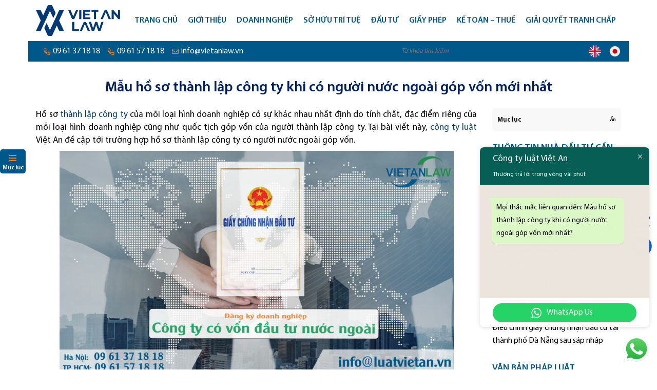

--- FILE ---
content_type: text/html; charset=UTF-8
request_url: https://luatvietan.vn/ho-so-thanh-lap-cong-ty.html
body_size: 51967
content:
<!doctype html>
<html lang="vi">
<head><meta charset="UTF-8"><script>if(navigator.userAgent.match(/MSIE|Internet Explorer/i)||navigator.userAgent.match(/Trident\/7\..*?rv:11/i)){var href=document.location.href;if(!href.match(/[?&]nowprocket/)){if(href.indexOf("?")==-1){if(href.indexOf("#")==-1){document.location.href=href+"?nowprocket=1"}else{document.location.href=href.replace("#","?nowprocket=1#")}}else{if(href.indexOf("#")==-1){document.location.href=href+"&nowprocket=1"}else{document.location.href=href.replace("#","&nowprocket=1#")}}}}</script><script>(()=>{class RocketLazyLoadScripts{constructor(){this.v="2.0.4",this.userEvents=["keydown","keyup","mousedown","mouseup","mousemove","mouseover","mouseout","touchmove","touchstart","touchend","touchcancel","wheel","click","dblclick","input"],this.attributeEvents=["onblur","onclick","oncontextmenu","ondblclick","onfocus","onmousedown","onmouseenter","onmouseleave","onmousemove","onmouseout","onmouseover","onmouseup","onmousewheel","onscroll","onsubmit"]}async t(){this.i(),this.o(),/iP(ad|hone)/.test(navigator.userAgent)&&this.h(),this.u(),this.l(this),this.m(),this.k(this),this.p(this),this._(),await Promise.all([this.R(),this.L()]),this.lastBreath=Date.now(),this.S(this),this.P(),this.D(),this.O(),this.M(),await this.C(this.delayedScripts.normal),await this.C(this.delayedScripts.defer),await this.C(this.delayedScripts.async),await this.T(),await this.F(),await this.j(),await this.A(),window.dispatchEvent(new Event("rocket-allScriptsLoaded")),this.everythingLoaded=!0,this.lastTouchEnd&&await new Promise(t=>setTimeout(t,500-Date.now()+this.lastTouchEnd)),this.I(),this.H(),this.U(),this.W()}i(){this.CSPIssue=sessionStorage.getItem("rocketCSPIssue"),document.addEventListener("securitypolicyviolation",t=>{this.CSPIssue||"script-src-elem"!==t.violatedDirective||"data"!==t.blockedURI||(this.CSPIssue=!0,sessionStorage.setItem("rocketCSPIssue",!0))},{isRocket:!0})}o(){window.addEventListener("pageshow",t=>{this.persisted=t.persisted,this.realWindowLoadedFired=!0},{isRocket:!0}),window.addEventListener("pagehide",()=>{this.onFirstUserAction=null},{isRocket:!0})}h(){let t;function e(e){t=e}window.addEventListener("touchstart",e,{isRocket:!0}),window.addEventListener("touchend",function i(o){o.changedTouches[0]&&t.changedTouches[0]&&Math.abs(o.changedTouches[0].pageX-t.changedTouches[0].pageX)<10&&Math.abs(o.changedTouches[0].pageY-t.changedTouches[0].pageY)<10&&o.timeStamp-t.timeStamp<200&&(window.removeEventListener("touchstart",e,{isRocket:!0}),window.removeEventListener("touchend",i,{isRocket:!0}),"INPUT"===o.target.tagName&&"text"===o.target.type||(o.target.dispatchEvent(new TouchEvent("touchend",{target:o.target,bubbles:!0})),o.target.dispatchEvent(new MouseEvent("mouseover",{target:o.target,bubbles:!0})),o.target.dispatchEvent(new PointerEvent("click",{target:o.target,bubbles:!0,cancelable:!0,detail:1,clientX:o.changedTouches[0].clientX,clientY:o.changedTouches[0].clientY})),event.preventDefault()))},{isRocket:!0})}q(t){this.userActionTriggered||("mousemove"!==t.type||this.firstMousemoveIgnored?"keyup"===t.type||"mouseover"===t.type||"mouseout"===t.type||(this.userActionTriggered=!0,this.onFirstUserAction&&this.onFirstUserAction()):this.firstMousemoveIgnored=!0),"click"===t.type&&t.preventDefault(),t.stopPropagation(),t.stopImmediatePropagation(),"touchstart"===this.lastEvent&&"touchend"===t.type&&(this.lastTouchEnd=Date.now()),"click"===t.type&&(this.lastTouchEnd=0),this.lastEvent=t.type,t.composedPath&&t.composedPath()[0].getRootNode()instanceof ShadowRoot&&(t.rocketTarget=t.composedPath()[0]),this.savedUserEvents.push(t)}u(){this.savedUserEvents=[],this.userEventHandler=this.q.bind(this),this.userEvents.forEach(t=>window.addEventListener(t,this.userEventHandler,{passive:!1,isRocket:!0})),document.addEventListener("visibilitychange",this.userEventHandler,{isRocket:!0})}U(){this.userEvents.forEach(t=>window.removeEventListener(t,this.userEventHandler,{passive:!1,isRocket:!0})),document.removeEventListener("visibilitychange",this.userEventHandler,{isRocket:!0}),this.savedUserEvents.forEach(t=>{(t.rocketTarget||t.target).dispatchEvent(new window[t.constructor.name](t.type,t))})}m(){const t="return false",e=Array.from(this.attributeEvents,t=>"data-rocket-"+t),i="["+this.attributeEvents.join("],[")+"]",o="[data-rocket-"+this.attributeEvents.join("],[data-rocket-")+"]",s=(e,i,o)=>{o&&o!==t&&(e.setAttribute("data-rocket-"+i,o),e["rocket"+i]=new Function("event",o),e.setAttribute(i,t))};new MutationObserver(t=>{for(const n of t)"attributes"===n.type&&(n.attributeName.startsWith("data-rocket-")||this.everythingLoaded?n.attributeName.startsWith("data-rocket-")&&this.everythingLoaded&&this.N(n.target,n.attributeName.substring(12)):s(n.target,n.attributeName,n.target.getAttribute(n.attributeName))),"childList"===n.type&&n.addedNodes.forEach(t=>{if(t.nodeType===Node.ELEMENT_NODE)if(this.everythingLoaded)for(const i of[t,...t.querySelectorAll(o)])for(const t of i.getAttributeNames())e.includes(t)&&this.N(i,t.substring(12));else for(const e of[t,...t.querySelectorAll(i)])for(const t of e.getAttributeNames())this.attributeEvents.includes(t)&&s(e,t,e.getAttribute(t))})}).observe(document,{subtree:!0,childList:!0,attributeFilter:[...this.attributeEvents,...e]})}I(){this.attributeEvents.forEach(t=>{document.querySelectorAll("[data-rocket-"+t+"]").forEach(e=>{this.N(e,t)})})}N(t,e){const i=t.getAttribute("data-rocket-"+e);i&&(t.setAttribute(e,i),t.removeAttribute("data-rocket-"+e))}k(t){Object.defineProperty(HTMLElement.prototype,"onclick",{get(){return this.rocketonclick||null},set(e){this.rocketonclick=e,this.setAttribute(t.everythingLoaded?"onclick":"data-rocket-onclick","this.rocketonclick(event)")}})}S(t){function e(e,i){let o=e[i];e[i]=null,Object.defineProperty(e,i,{get:()=>o,set(s){t.everythingLoaded?o=s:e["rocket"+i]=o=s}})}e(document,"onreadystatechange"),e(window,"onload"),e(window,"onpageshow");try{Object.defineProperty(document,"readyState",{get:()=>t.rocketReadyState,set(e){t.rocketReadyState=e},configurable:!0}),document.readyState="loading"}catch(t){console.log("WPRocket DJE readyState conflict, bypassing")}}l(t){this.originalAddEventListener=EventTarget.prototype.addEventListener,this.originalRemoveEventListener=EventTarget.prototype.removeEventListener,this.savedEventListeners=[],EventTarget.prototype.addEventListener=function(e,i,o){o&&o.isRocket||!t.B(e,this)&&!t.userEvents.includes(e)||t.B(e,this)&&!t.userActionTriggered||e.startsWith("rocket-")||t.everythingLoaded?t.originalAddEventListener.call(this,e,i,o):(t.savedEventListeners.push({target:this,remove:!1,type:e,func:i,options:o}),"mouseenter"!==e&&"mouseleave"!==e||t.originalAddEventListener.call(this,e,t.savedUserEvents.push,o))},EventTarget.prototype.removeEventListener=function(e,i,o){o&&o.isRocket||!t.B(e,this)&&!t.userEvents.includes(e)||t.B(e,this)&&!t.userActionTriggered||e.startsWith("rocket-")||t.everythingLoaded?t.originalRemoveEventListener.call(this,e,i,o):t.savedEventListeners.push({target:this,remove:!0,type:e,func:i,options:o})}}J(t,e){this.savedEventListeners=this.savedEventListeners.filter(i=>{let o=i.type,s=i.target||window;return e!==o||t!==s||(this.B(o,s)&&(i.type="rocket-"+o),this.$(i),!1)})}H(){EventTarget.prototype.addEventListener=this.originalAddEventListener,EventTarget.prototype.removeEventListener=this.originalRemoveEventListener,this.savedEventListeners.forEach(t=>this.$(t))}$(t){t.remove?this.originalRemoveEventListener.call(t.target,t.type,t.func,t.options):this.originalAddEventListener.call(t.target,t.type,t.func,t.options)}p(t){let e;function i(e){return t.everythingLoaded?e:e.split(" ").map(t=>"load"===t||t.startsWith("load.")?"rocket-jquery-load":t).join(" ")}function o(o){function s(e){const s=o.fn[e];o.fn[e]=o.fn.init.prototype[e]=function(){return this[0]===window&&t.userActionTriggered&&("string"==typeof arguments[0]||arguments[0]instanceof String?arguments[0]=i(arguments[0]):"object"==typeof arguments[0]&&Object.keys(arguments[0]).forEach(t=>{const e=arguments[0][t];delete arguments[0][t],arguments[0][i(t)]=e})),s.apply(this,arguments),this}}if(o&&o.fn&&!t.allJQueries.includes(o)){const e={DOMContentLoaded:[],"rocket-DOMContentLoaded":[]};for(const t in e)document.addEventListener(t,()=>{e[t].forEach(t=>t())},{isRocket:!0});o.fn.ready=o.fn.init.prototype.ready=function(i){function s(){parseInt(o.fn.jquery)>2?setTimeout(()=>i.bind(document)(o)):i.bind(document)(o)}return"function"==typeof i&&(t.realDomReadyFired?!t.userActionTriggered||t.fauxDomReadyFired?s():e["rocket-DOMContentLoaded"].push(s):e.DOMContentLoaded.push(s)),o([])},s("on"),s("one"),s("off"),t.allJQueries.push(o)}e=o}t.allJQueries=[],o(window.jQuery),Object.defineProperty(window,"jQuery",{get:()=>e,set(t){o(t)}})}P(){const t=new Map;document.write=document.writeln=function(e){const i=document.currentScript,o=document.createRange(),s=i.parentElement;let n=t.get(i);void 0===n&&(n=i.nextSibling,t.set(i,n));const c=document.createDocumentFragment();o.setStart(c,0),c.appendChild(o.createContextualFragment(e)),s.insertBefore(c,n)}}async R(){return new Promise(t=>{this.userActionTriggered?t():this.onFirstUserAction=t})}async L(){return new Promise(t=>{document.addEventListener("DOMContentLoaded",()=>{this.realDomReadyFired=!0,t()},{isRocket:!0})})}async j(){return this.realWindowLoadedFired?Promise.resolve():new Promise(t=>{window.addEventListener("load",t,{isRocket:!0})})}M(){this.pendingScripts=[];this.scriptsMutationObserver=new MutationObserver(t=>{for(const e of t)e.addedNodes.forEach(t=>{"SCRIPT"!==t.tagName||t.noModule||t.isWPRocket||this.pendingScripts.push({script:t,promise:new Promise(e=>{const i=()=>{const i=this.pendingScripts.findIndex(e=>e.script===t);i>=0&&this.pendingScripts.splice(i,1),e()};t.addEventListener("load",i,{isRocket:!0}),t.addEventListener("error",i,{isRocket:!0}),setTimeout(i,1e3)})})})}),this.scriptsMutationObserver.observe(document,{childList:!0,subtree:!0})}async F(){await this.X(),this.pendingScripts.length?(await this.pendingScripts[0].promise,await this.F()):this.scriptsMutationObserver.disconnect()}D(){this.delayedScripts={normal:[],async:[],defer:[]},document.querySelectorAll("script[type$=rocketlazyloadscript]").forEach(t=>{t.hasAttribute("data-rocket-src")?t.hasAttribute("async")&&!1!==t.async?this.delayedScripts.async.push(t):t.hasAttribute("defer")&&!1!==t.defer||"module"===t.getAttribute("data-rocket-type")?this.delayedScripts.defer.push(t):this.delayedScripts.normal.push(t):this.delayedScripts.normal.push(t)})}async _(){await this.L();let t=[];document.querySelectorAll("script[type$=rocketlazyloadscript][data-rocket-src]").forEach(e=>{let i=e.getAttribute("data-rocket-src");if(i&&!i.startsWith("data:")){i.startsWith("//")&&(i=location.protocol+i);try{const o=new URL(i).origin;o!==location.origin&&t.push({src:o,crossOrigin:e.crossOrigin||"module"===e.getAttribute("data-rocket-type")})}catch(t){}}}),t=[...new Map(t.map(t=>[JSON.stringify(t),t])).values()],this.Y(t,"preconnect")}async G(t){if(await this.K(),!0!==t.noModule||!("noModule"in HTMLScriptElement.prototype))return new Promise(e=>{let i;function o(){(i||t).setAttribute("data-rocket-status","executed"),e()}try{if(navigator.userAgent.includes("Firefox/")||""===navigator.vendor||this.CSPIssue)i=document.createElement("script"),[...t.attributes].forEach(t=>{let e=t.nodeName;"type"!==e&&("data-rocket-type"===e&&(e="type"),"data-rocket-src"===e&&(e="src"),i.setAttribute(e,t.nodeValue))}),t.text&&(i.text=t.text),t.nonce&&(i.nonce=t.nonce),i.hasAttribute("src")?(i.addEventListener("load",o,{isRocket:!0}),i.addEventListener("error",()=>{i.setAttribute("data-rocket-status","failed-network"),e()},{isRocket:!0}),setTimeout(()=>{i.isConnected||e()},1)):(i.text=t.text,o()),i.isWPRocket=!0,t.parentNode.replaceChild(i,t);else{const i=t.getAttribute("data-rocket-type"),s=t.getAttribute("data-rocket-src");i?(t.type=i,t.removeAttribute("data-rocket-type")):t.removeAttribute("type"),t.addEventListener("load",o,{isRocket:!0}),t.addEventListener("error",i=>{this.CSPIssue&&i.target.src.startsWith("data:")?(console.log("WPRocket: CSP fallback activated"),t.removeAttribute("src"),this.G(t).then(e)):(t.setAttribute("data-rocket-status","failed-network"),e())},{isRocket:!0}),s?(t.fetchPriority="high",t.removeAttribute("data-rocket-src"),t.src=s):t.src="data:text/javascript;base64,"+window.btoa(unescape(encodeURIComponent(t.text)))}}catch(i){t.setAttribute("data-rocket-status","failed-transform"),e()}});t.setAttribute("data-rocket-status","skipped")}async C(t){const e=t.shift();return e?(e.isConnected&&await this.G(e),this.C(t)):Promise.resolve()}O(){this.Y([...this.delayedScripts.normal,...this.delayedScripts.defer,...this.delayedScripts.async],"preload")}Y(t,e){this.trash=this.trash||[];let i=!0;var o=document.createDocumentFragment();t.forEach(t=>{const s=t.getAttribute&&t.getAttribute("data-rocket-src")||t.src;if(s&&!s.startsWith("data:")){const n=document.createElement("link");n.href=s,n.rel=e,"preconnect"!==e&&(n.as="script",n.fetchPriority=i?"high":"low"),t.getAttribute&&"module"===t.getAttribute("data-rocket-type")&&(n.crossOrigin=!0),t.crossOrigin&&(n.crossOrigin=t.crossOrigin),t.integrity&&(n.integrity=t.integrity),t.nonce&&(n.nonce=t.nonce),o.appendChild(n),this.trash.push(n),i=!1}}),document.head.appendChild(o)}W(){this.trash.forEach(t=>t.remove())}async T(){try{document.readyState="interactive"}catch(t){}this.fauxDomReadyFired=!0;try{await this.K(),this.J(document,"readystatechange"),document.dispatchEvent(new Event("rocket-readystatechange")),await this.K(),document.rocketonreadystatechange&&document.rocketonreadystatechange(),await this.K(),this.J(document,"DOMContentLoaded"),document.dispatchEvent(new Event("rocket-DOMContentLoaded")),await this.K(),this.J(window,"DOMContentLoaded"),window.dispatchEvent(new Event("rocket-DOMContentLoaded"))}catch(t){console.error(t)}}async A(){try{document.readyState="complete"}catch(t){}try{await this.K(),this.J(document,"readystatechange"),document.dispatchEvent(new Event("rocket-readystatechange")),await this.K(),document.rocketonreadystatechange&&document.rocketonreadystatechange(),await this.K(),this.J(window,"load"),window.dispatchEvent(new Event("rocket-load")),await this.K(),window.rocketonload&&window.rocketonload(),await this.K(),this.allJQueries.forEach(t=>t(window).trigger("rocket-jquery-load")),await this.K(),this.J(window,"pageshow");const t=new Event("rocket-pageshow");t.persisted=this.persisted,window.dispatchEvent(t),await this.K(),window.rocketonpageshow&&window.rocketonpageshow({persisted:this.persisted})}catch(t){console.error(t)}}async K(){Date.now()-this.lastBreath>45&&(await this.X(),this.lastBreath=Date.now())}async X(){return document.hidden?new Promise(t=>setTimeout(t)):new Promise(t=>requestAnimationFrame(t))}B(t,e){return e===document&&"readystatechange"===t||(e===document&&"DOMContentLoaded"===t||(e===window&&"DOMContentLoaded"===t||(e===window&&"load"===t||e===window&&"pageshow"===t)))}static run(){(new RocketLazyLoadScripts).t()}}RocketLazyLoadScripts.run()})();</script>
    
    <meta content="width=device-width, initial-scale=1, maximum-scale=3" name="viewport">
	
    <meta name='robots' content='index, follow, max-image-preview:large, max-snippet:-1, max-video-preview:-1' />
<!-- Google tag (gtag.js) consent mode dataLayer added by Site Kit -->
<script type="text/javascript" id="google_gtagjs-js-consent-mode-data-layer">
/* <![CDATA[ */
window.dataLayer = window.dataLayer || [];function gtag(){dataLayer.push(arguments);}
gtag('consent', 'default', {"ad_personalization":"denied","ad_storage":"denied","ad_user_data":"denied","analytics_storage":"denied","functionality_storage":"denied","security_storage":"denied","personalization_storage":"denied","region":["AT","BE","BG","CH","CY","CZ","DE","DK","EE","ES","FI","FR","GB","GR","HR","HU","IE","IS","IT","LI","LT","LU","LV","MT","NL","NO","PL","PT","RO","SE","SI","SK"],"wait_for_update":500});
window._googlesitekitConsentCategoryMap = {"statistics":["analytics_storage"],"marketing":["ad_storage","ad_user_data","ad_personalization"],"functional":["functionality_storage","security_storage"],"preferences":["personalization_storage"]};
window._googlesitekitConsents = {"ad_personalization":"denied","ad_storage":"denied","ad_user_data":"denied","analytics_storage":"denied","functionality_storage":"denied","security_storage":"denied","personalization_storage":"denied","region":["AT","BE","BG","CH","CY","CZ","DE","DK","EE","ES","FI","FR","GB","GR","HR","HU","IE","IS","IT","LI","LT","LU","LV","MT","NL","NO","PL","PT","RO","SE","SI","SK"],"wait_for_update":500};
/* ]]> */
</script>
<!-- End Google tag (gtag.js) consent mode dataLayer added by Site Kit -->

	<!-- This site is optimized with the Yoast SEO plugin v26.8 - https://yoast.com/product/yoast-seo-wordpress/ -->
	<title>Hồ sơ thành lập công ty - Tư vấn pháp luật doanh nghiệp</title>
<link data-rocket-prefetch href="https://connect.facebook.net" rel="dns-prefetch">
<link data-rocket-prefetch href="https://www.googletagmanager.com" rel="dns-prefetch">
<link crossorigin data-rocket-preload as="font" href="https://luatvietan.vn/wp-content/themes/luatvietan/fonts/MyriadPro-Regular.woff2" rel="preload">
<link crossorigin data-rocket-preload as="font" href="https://luatvietan.vn/wp-content/themes/luatvietan/webfonts/fa-regular-400.woff2" rel="preload"><link rel="preload" data-rocket-preload as="image" href="https://luatvietan.vn/wp-content/uploads/2016/09/Cong-ty-co-von-dau-tu-nuoc-ngoai-768x432.jpg" imagesrcset="https://luatvietan.vn/wp-content/uploads/2016/09/Cong-ty-co-von-dau-tu-nuoc-ngoai-768x432.jpg 768w, https://luatvietan.vn/wp-content/uploads/2016/09/Cong-ty-co-von-dau-tu-nuoc-ngoai-250x141.jpg 250w, https://luatvietan.vn/wp-content/uploads/2016/09/Cong-ty-co-von-dau-tu-nuoc-ngoai.jpg 1280w" imagesizes="(max-width: 768px) 100vw, 768px" fetchpriority="high">
	<meta name="description" content="Các thông tin chủ yếu cần chuẩn bị để thực hiện thủ tục thành lập công ty • Tên doanh nghiệp: • Địa chỉ trụ sở chính: • Ngành nghề kinh doanh: • Vốn điều lệ: (Vốn pháp định nếu có) • Người đại diện theo pháp luật: • Thông tin về các thành viên công ty hoặc cổ đông công ty" />
	<link rel="canonical" href="https://luatvietan.vn/ho-so-thanh-lap-cong-ty.html" />
	<meta property="og:locale" content="vi_VN" />
	<meta property="og:type" content="article" />
	<meta property="og:title" content="Hồ sơ thành lập công ty - Tư vấn pháp luật doanh nghiệp" />
	<meta property="og:description" content="Các thông tin chủ yếu cần chuẩn bị để thực hiện thủ tục thành lập công ty • Tên doanh nghiệp: • Địa chỉ trụ sở chính: • Ngành nghề kinh doanh: • Vốn điều lệ: (Vốn pháp định nếu có) • Người đại diện theo pháp luật: • Thông tin về các thành viên công ty hoặc cổ đông công ty" />
	<meta property="og:url" content="https://luatvietan.vn/ho-so-thanh-lap-cong-ty.html" />
	<meta property="og:site_name" content="Công ty luật Việt An" />
	<meta property="article:publisher" content="https://www.facebook.com/Congtyluatvietan/" />
	<meta property="article:published_time" content="2018-05-04T07:32:19+00:00" />
	<meta property="article:modified_time" content="2024-06-25T01:57:42+00:00" />
	<meta property="og:image" content="https://luatvietan.vn/wp-content/uploads/2016/09/Cong-ty-co-von-dau-tu-nuoc-ngoai.jpg" />
	<meta property="og:image:width" content="1280" />
	<meta property="og:image:height" content="720" />
	<meta property="og:image:type" content="image/jpeg" />
	<meta name="author" content="Luật Việt An" />
	<meta name="twitter:card" content="summary_large_image" />
	<meta name="twitter:label1" content="Được viết bởi" />
	<meta name="twitter:data1" content="Luật Việt An" />
	<meta name="twitter:label2" content="Ước tính thời gian đọc" />
	<meta name="twitter:data2" content="11 phút" />
	<script type="application/ld+json" class="yoast-schema-graph">{"@context":"https://schema.org","@graph":[{"@type":"Article","@id":"https://luatvietan.vn/ho-so-thanh-lap-cong-ty.html#article","isPartOf":{"@id":"https://luatvietan.vn/ho-so-thanh-lap-cong-ty.html"},"author":{"name":"Luật Việt An","@id":"https://luatvietan.vn/#/schema/person/25404d84fb6050e9d0788982abafa4be"},"headline":"Mẫu hồ sơ thành lập công ty khi có người nước ngoài góp vốn mới nhất","datePublished":"2018-05-04T07:32:19+00:00","dateModified":"2024-06-25T01:57:42+00:00","mainEntityOfPage":{"@id":"https://luatvietan.vn/ho-so-thanh-lap-cong-ty.html"},"wordCount":2895,"publisher":{"@id":"https://luatvietan.vn/#organization"},"image":{"@id":"https://luatvietan.vn/ho-so-thanh-lap-cong-ty.html#primaryimage"},"thumbnailUrl":"https://luatvietan.vn/wp-content/uploads/2016/09/Cong-ty-co-von-dau-tu-nuoc-ngoai.jpg","keywords":["Thành lập công ty"],"articleSection":["Thông tin nhà đầu tư cần biết"],"inLanguage":"vi"},{"@type":"WebPage","@id":"https://luatvietan.vn/ho-so-thanh-lap-cong-ty.html","url":"https://luatvietan.vn/ho-so-thanh-lap-cong-ty.html","name":"Hồ sơ thành lập công ty - Tư vấn pháp luật doanh nghiệp","isPartOf":{"@id":"https://luatvietan.vn/#website"},"primaryImageOfPage":{"@id":"https://luatvietan.vn/ho-so-thanh-lap-cong-ty.html#primaryimage"},"image":{"@id":"https://luatvietan.vn/ho-so-thanh-lap-cong-ty.html#primaryimage"},"thumbnailUrl":"https://luatvietan.vn/wp-content/uploads/2016/09/Cong-ty-co-von-dau-tu-nuoc-ngoai.jpg","datePublished":"2018-05-04T07:32:19+00:00","dateModified":"2024-06-25T01:57:42+00:00","description":"Các thông tin chủ yếu cần chuẩn bị để thực hiện thủ tục thành lập công ty • Tên doanh nghiệp: • Địa chỉ trụ sở chính: • Ngành nghề kinh doanh: • Vốn điều lệ: (Vốn pháp định nếu có) • Người đại diện theo pháp luật: • Thông tin về các thành viên công ty hoặc cổ đông công ty","breadcrumb":{"@id":"https://luatvietan.vn/ho-so-thanh-lap-cong-ty.html#breadcrumb"},"inLanguage":"vi","potentialAction":[{"@type":"ReadAction","target":["https://luatvietan.vn/ho-so-thanh-lap-cong-ty.html"]}]},{"@type":"ImageObject","inLanguage":"vi","@id":"https://luatvietan.vn/ho-so-thanh-lap-cong-ty.html#primaryimage","url":"https://luatvietan.vn/wp-content/uploads/2016/09/Cong-ty-co-von-dau-tu-nuoc-ngoai.jpg","contentUrl":"https://luatvietan.vn/wp-content/uploads/2016/09/Cong-ty-co-von-dau-tu-nuoc-ngoai.jpg","width":1280,"height":720,"caption":"Công ty có vốn đầu tư nước ngoài"},{"@type":"BreadcrumbList","@id":"https://luatvietan.vn/ho-so-thanh-lap-cong-ty.html#breadcrumb","itemListElement":[{"@type":"ListItem","position":1,"name":"Trang chủ","item":"https://luatvietan.vn/"},{"@type":"ListItem","position":2,"name":"Tin tức","item":"https://luatvietan.vn/tin-tuc"},{"@type":"ListItem","position":3,"name":"Tin tức doanh nghiệp","item":"https://luatvietan.vn/tin-tuc-doanh-nghiep"},{"@type":"ListItem","position":4,"name":"Mẫu hồ sơ thành lập công ty khi có người nước ngoài góp vốn mới nhất"}]},{"@type":"WebSite","@id":"https://luatvietan.vn/#website","url":"https://luatvietan.vn/","name":"Công ty luật Việt An","description":"Tư vấn luật","publisher":{"@id":"https://luatvietan.vn/#organization"},"potentialAction":[{"@type":"SearchAction","target":{"@type":"EntryPoint","urlTemplate":"https://luatvietan.vn/?s={search_term_string}"},"query-input":{"@type":"PropertyValueSpecification","valueRequired":true,"valueName":"search_term_string"}}],"inLanguage":"vi"},{"@type":"Organization","@id":"https://luatvietan.vn/#organization","name":"Công ty Luật Việt An","url":"https://luatvietan.vn/","logo":{"@type":"ImageObject","inLanguage":"vi","@id":"https://luatvietan.vn/#/schema/logo/image/","url":"https://luatvietan.vn/wp-content/uploads/2015/10/Logo-Luat-Viet-An.png","contentUrl":"https://luatvietan.vn/wp-content/uploads/2015/10/Logo-Luat-Viet-An.png","width":1426,"height":552,"caption":"Công ty Luật Việt An"},"image":{"@id":"https://luatvietan.vn/#/schema/logo/image/"},"sameAs":["https://www.facebook.com/Congtyluatvietan/"]},{"@type":"Person","@id":"https://luatvietan.vn/#/schema/person/25404d84fb6050e9d0788982abafa4be","name":"Luật Việt An"}]}</script>
	<!-- / Yoast SEO plugin. -->


<link rel='dns-prefetch' href='//www.googletagmanager.com' />

<style id='wp-img-auto-sizes-contain-inline-css' type='text/css'>
img:is([sizes=auto i],[sizes^="auto," i]){contain-intrinsic-size:3000px 1500px}
/*# sourceURL=wp-img-auto-sizes-contain-inline-css */
</style>
<link data-minify="1" rel='stylesheet' id='ht_ctc_main_css-css' href='https://luatvietan.vn/wp-content/cache/min/1/wp-content/plugins/click-to-chat-for-whatsapp/new/inc/assets/css/main.css?ver=1769775620' type='text/css' media='all' />
<style id='classic-theme-styles-inline-css' type='text/css'>
/*! This file is auto-generated */
.wp-block-button__link{color:#fff;background-color:#32373c;border-radius:9999px;box-shadow:none;text-decoration:none;padding:calc(.667em + 2px) calc(1.333em + 2px);font-size:1.125em}.wp-block-file__button{background:#32373c;color:#fff;text-decoration:none}
/*# sourceURL=/wp-includes/css/classic-themes.min.css */
</style>
<link rel='stylesheet' id='awsm-ead-public-css' href='https://luatvietan.vn/wp-content/plugins/embed-any-document/css/embed-public.min.css' type='text/css' media='all' />
<link rel='stylesheet' id='kk-star-ratings-css' href='https://luatvietan.vn/wp-content/cache/background-css/1/luatvietan.vn/wp-content/plugins/kk-star-ratings/src/core/public/css/kk-star-ratings.min.css?wpr_t=1769937152' type='text/css' media='all' />
<link rel='stylesheet' id='ez-toc-css' href='https://luatvietan.vn/wp-content/plugins/easy-table-of-contents/assets/css/screen.min.css' type='text/css' media='all' />
<style id='ez-toc-inline-css' type='text/css'>
div#ez-toc-container .ez-toc-title {font-size: 90%;}div#ez-toc-container .ez-toc-title {font-weight: 600;}div#ez-toc-container ul li , div#ez-toc-container ul li a {font-size: 90%;}div#ez-toc-container ul li , div#ez-toc-container ul li a {font-weight: 500;}div#ez-toc-container nav ul ul li {font-size: 85%;}div#ez-toc-container {width: 100%;}.ez-toc-box-title {font-weight: bold; margin-bottom: 10px; text-align: center; text-transform: uppercase; letter-spacing: 1px; color: #666; padding-bottom: 5px;position:absolute;top:-4%;left:5%;background-color: inherit;transition: top 0.3s ease;}.ez-toc-box-title.toc-closed {top:-25%;}
.ez-toc-container-direction {direction: ltr;}.ez-toc-counter ul{counter-reset: item ;}.ez-toc-counter nav ul li a::before {content: counters(item, '.', decimal) '. ';display: inline-block;counter-increment: item;flex-grow: 0;flex-shrink: 0;margin-right: .2em; float: left; }.ez-toc-widget-direction {direction: ltr;}.ez-toc-widget-container ul{counter-reset: item ;}.ez-toc-widget-container nav ul li a::before {content: counters(item, '.', decimal) '. ';display: inline-block;counter-increment: item;flex-grow: 0;flex-shrink: 0;margin-right: .2em; float: left; }
/*# sourceURL=ez-toc-inline-css */
</style>
<link rel='stylesheet' id='kc-general-css' href='https://luatvietan.vn/wp-content/cache/background-css/1/luatvietan.vn/wp-content/plugins/kingcomposer/assets/frontend/css/kingcomposer.min.css?wpr_t=1769937152' type='text/css' media='all' />
<link data-minify="1" rel='stylesheet' id='kc-animate-css' href='https://luatvietan.vn/wp-content/cache/min/1/wp-content/plugins/kingcomposer/assets/css/animate.css?ver=1769775620' type='text/css' media='all' />
<link data-minify="1" rel='stylesheet' id='kc-icon-1-css' href='https://luatvietan.vn/wp-content/cache/min/1/wp-content/themes/luatvietan/css/fontawesome.pro.min.css?ver=1769775620' type='text/css' media='all' />
<link data-minify="1" rel='stylesheet' id='kc-icon-2-css' href='https://luatvietan.vn/wp-content/cache/min/1/wp-content/plugins/kingcomposer/assets/css/icons.css?ver=1769775620' type='text/css' media='all' />
<style id='rocket-lazyload-inline-css' type='text/css'>
.rll-youtube-player{position:relative;padding-bottom:56.23%;height:0;overflow:hidden;max-width:100%;}.rll-youtube-player:focus-within{outline: 2px solid currentColor;outline-offset: 5px;}.rll-youtube-player iframe{position:absolute;top:0;left:0;width:100%;height:100%;z-index:100;background:0 0}.rll-youtube-player img{bottom:0;display:block;left:0;margin:auto;max-width:100%;width:100%;position:absolute;right:0;top:0;border:none;height:auto;-webkit-transition:.4s all;-moz-transition:.4s all;transition:.4s all}.rll-youtube-player img:hover{-webkit-filter:brightness(75%)}.rll-youtube-player .play{height:100%;width:100%;left:0;top:0;position:absolute;background:var(--wpr-bg-5eb83110-d867-4ace-8ba2-02f2f0941d19) no-repeat center;background-color: transparent !important;cursor:pointer;border:none;}
/*# sourceURL=rocket-lazyload-inline-css */
</style>
<script type="text/javascript" src="https://luatvietan.vn/wp-includes/js/jquery/jquery.min.js" id="jquery-core-js"></script>
<script type="text/javascript" src="https://luatvietan.vn/wp-includes/js/jquery/jquery-migrate.min.js" id="jquery-migrate-js" data-rocket-defer defer></script>

<!-- Đoạn mã Google tag (gtag.js) được thêm bởi Site Kit -->
<!-- Đoạn mã Google Analytics được thêm bởi Site Kit -->
<!-- Đoạn mã Google Ads được thêm bởi Site Kit -->
<script type="text/javascript" src="https://www.googletagmanager.com/gtag/js?id=GT-K8H94NJ" id="google_gtagjs-js" async></script>
<script type="text/javascript" id="google_gtagjs-js-after">
/* <![CDATA[ */
window.dataLayer = window.dataLayer || [];function gtag(){dataLayer.push(arguments);}
gtag("set","linker",{"domains":["luatvietan.vn"]});
gtag("js", new Date());
gtag("set", "developer_id.dZTNiMT", true);
gtag("config", "GT-K8H94NJ", {"googlesitekit_post_type":"post"});
gtag("config", "AW-1005508790");
//# sourceURL=google_gtagjs-js-after
/* ]]> */
</script>
<meta name="generator" content="Site Kit by Google 1.171.0" /><script type="rocketlazyloadscript" data-rocket-type="text/javascript">var kc_script_data={ajax_url:"https://luatvietan.vn/wp-admin/admin-ajax.php"}</script><link rel="icon" href="https://luatvietan.vn/wp-content/uploads/2025/05/cropped-Icon-Logo-Viet-An-512-32x32.png" sizes="32x32" />
<link rel="icon" href="https://luatvietan.vn/wp-content/uploads/2025/05/cropped-Icon-Logo-Viet-An-512-192x192.png" sizes="192x192" />
<link rel="apple-touch-icon" href="https://luatvietan.vn/wp-content/uploads/2025/05/cropped-Icon-Logo-Viet-An-512-180x180.png" />
<meta name="msapplication-TileImage" content="https://luatvietan.vn/wp-content/uploads/2025/05/cropped-Icon-Logo-Viet-An-512-270x270.png" />
		<style type="text/css" id="wp-custom-css">
			table[border="0"] td, table[border="0"] th {
	border: 0;
}

.h2line, .h3line {
	position: relative;
}
.h3line::after, .h2line::after {
	content: "";
	width: 280px;
	height: 2px;
	background: linear-gradient(90deg, rgba(255, 255, 255, 0), #268c52, rgba(255, 255, 255, 0));
	display: block;
	clear: both;
	margin-top: 5px;
}
.h2line.center,
.h2line.center {
	text-align: center;
}
.h3line.center::after, .h2line.center::after {
	margin-left: auto;
	margin-right: auto;
}
h4.italic {
	font-style: italic;
}
a.video_link::after {
	content: "\f167";
	font-family: 'Font Awesome 5 Pro', 'Font Awesome 5 Brands', "FontAwesome";
	color: #FF0000;
	margin-left: 5px;
}

.lawyer .cont a {
	display: flex;
	justify-content: center;
	align-items: center;
}

@media only screen and (min-width: 1024px) {

	body {
		background: var(--wpr-bg-03799a95-b1c0-4d49-b9a1-8a6e6f391c06) center center no-repeat;
		background-size: cover;
		background-attachment: fixed;
	}
}		</style>
		<script type="rocketlazyloadscript" data-rocket-type="text/javascript"></script><style type="text/css" id="kc-css-general">.kc-off-notice{display: inline-block !important;}.kc-container{max-width:1170px;}</style><style type="text/css" id="kc-css-render"></style><noscript><style id="rocket-lazyload-nojs-css">.rll-youtube-player, [data-lazy-src]{display:none !important;}</style></noscript>    <link data-minify="1" rel="stylesheet" type="text/css" href="https://luatvietan.vn/wp-content/cache/min/1/wp-content/themes/luatvietan/style.css?ver=1769775620" media="screen"/>

    <!-- Google tag (gtag.js) --> <script async src="https://www.googletagmanager.com/gtag/js?id=AW-17186715940"></script> <script> window.dataLayer = window.dataLayer || []; function gtag(){dataLayer.push(arguments);} gtag('js', new Date()); gtag('config', 'AW-17186715940'); </script>
<!-- Event snippet for Lượt xem trang conversion page In your html page, add the snippet and call gtag_report_conversion when someone clicks on the chosen link or button. --> <script> function gtag_report_conversion(url) { var callback = function () { if (typeof(url) != 'undefined') { window.location = url; } }; gtag('event', 'conversion', { 'send_to': 'AW-17186715940/n5AHCJbJxOEaEKTyoYNA', 'event_callback': callback }); return false; } </script>

<!-- Meta Pixel Code -->
<script type="rocketlazyloadscript">
!function(f,b,e,v,n,t,s)
{if(f.fbq)return;n=f.fbq=function(){n.callMethod?
n.callMethod.apply(n,arguments):n.queue.push(arguments)};
if(!f._fbq)f._fbq=n;n.push=n;n.loaded=!0;n.version='2.0';
n.queue=[];t=b.createElement(e);t.async=!0;
t.src=v;s=b.getElementsByTagName(e)[0];
s.parentNode.insertBefore(t,s)}(window, document,'script',
'https://connect.facebook.net/en_US/fbevents.js');
fbq('init', '1207717377504874');
fbq('track', 'PageView');
</script>
<noscript><img height="1" width="1" style="display:none"
src="https://www.facebook.com/tr?id=1207717377504874&ev=PageView&noscript=1"
/></noscript>
<!-- End Meta Pixel Code -->
<style id='global-styles-inline-css' type='text/css'>
:root{--wp--preset--aspect-ratio--square: 1;--wp--preset--aspect-ratio--4-3: 4/3;--wp--preset--aspect-ratio--3-4: 3/4;--wp--preset--aspect-ratio--3-2: 3/2;--wp--preset--aspect-ratio--2-3: 2/3;--wp--preset--aspect-ratio--16-9: 16/9;--wp--preset--aspect-ratio--9-16: 9/16;--wp--preset--color--black: #000000;--wp--preset--color--cyan-bluish-gray: #abb8c3;--wp--preset--color--white: #ffffff;--wp--preset--color--pale-pink: #f78da7;--wp--preset--color--vivid-red: #cf2e2e;--wp--preset--color--luminous-vivid-orange: #ff6900;--wp--preset--color--luminous-vivid-amber: #fcb900;--wp--preset--color--light-green-cyan: #7bdcb5;--wp--preset--color--vivid-green-cyan: #00d084;--wp--preset--color--pale-cyan-blue: #8ed1fc;--wp--preset--color--vivid-cyan-blue: #0693e3;--wp--preset--color--vivid-purple: #9b51e0;--wp--preset--gradient--vivid-cyan-blue-to-vivid-purple: linear-gradient(135deg,rgb(6,147,227) 0%,rgb(155,81,224) 100%);--wp--preset--gradient--light-green-cyan-to-vivid-green-cyan: linear-gradient(135deg,rgb(122,220,180) 0%,rgb(0,208,130) 100%);--wp--preset--gradient--luminous-vivid-amber-to-luminous-vivid-orange: linear-gradient(135deg,rgb(252,185,0) 0%,rgb(255,105,0) 100%);--wp--preset--gradient--luminous-vivid-orange-to-vivid-red: linear-gradient(135deg,rgb(255,105,0) 0%,rgb(207,46,46) 100%);--wp--preset--gradient--very-light-gray-to-cyan-bluish-gray: linear-gradient(135deg,rgb(238,238,238) 0%,rgb(169,184,195) 100%);--wp--preset--gradient--cool-to-warm-spectrum: linear-gradient(135deg,rgb(74,234,220) 0%,rgb(151,120,209) 20%,rgb(207,42,186) 40%,rgb(238,44,130) 60%,rgb(251,105,98) 80%,rgb(254,248,76) 100%);--wp--preset--gradient--blush-light-purple: linear-gradient(135deg,rgb(255,206,236) 0%,rgb(152,150,240) 100%);--wp--preset--gradient--blush-bordeaux: linear-gradient(135deg,rgb(254,205,165) 0%,rgb(254,45,45) 50%,rgb(107,0,62) 100%);--wp--preset--gradient--luminous-dusk: linear-gradient(135deg,rgb(255,203,112) 0%,rgb(199,81,192) 50%,rgb(65,88,208) 100%);--wp--preset--gradient--pale-ocean: linear-gradient(135deg,rgb(255,245,203) 0%,rgb(182,227,212) 50%,rgb(51,167,181) 100%);--wp--preset--gradient--electric-grass: linear-gradient(135deg,rgb(202,248,128) 0%,rgb(113,206,126) 100%);--wp--preset--gradient--midnight: linear-gradient(135deg,rgb(2,3,129) 0%,rgb(40,116,252) 100%);--wp--preset--font-size--small: 13px;--wp--preset--font-size--medium: 20px;--wp--preset--font-size--large: 36px;--wp--preset--font-size--x-large: 42px;--wp--preset--spacing--20: 0.44rem;--wp--preset--spacing--30: 0.67rem;--wp--preset--spacing--40: 1rem;--wp--preset--spacing--50: 1.5rem;--wp--preset--spacing--60: 2.25rem;--wp--preset--spacing--70: 3.38rem;--wp--preset--spacing--80: 5.06rem;--wp--preset--shadow--natural: 6px 6px 9px rgba(0, 0, 0, 0.2);--wp--preset--shadow--deep: 12px 12px 50px rgba(0, 0, 0, 0.4);--wp--preset--shadow--sharp: 6px 6px 0px rgba(0, 0, 0, 0.2);--wp--preset--shadow--outlined: 6px 6px 0px -3px rgb(255, 255, 255), 6px 6px rgb(0, 0, 0);--wp--preset--shadow--crisp: 6px 6px 0px rgb(0, 0, 0);}:where(.is-layout-flex){gap: 0.5em;}:where(.is-layout-grid){gap: 0.5em;}body .is-layout-flex{display: flex;}.is-layout-flex{flex-wrap: wrap;align-items: center;}.is-layout-flex > :is(*, div){margin: 0;}body .is-layout-grid{display: grid;}.is-layout-grid > :is(*, div){margin: 0;}:where(.wp-block-columns.is-layout-flex){gap: 2em;}:where(.wp-block-columns.is-layout-grid){gap: 2em;}:where(.wp-block-post-template.is-layout-flex){gap: 1.25em;}:where(.wp-block-post-template.is-layout-grid){gap: 1.25em;}.has-black-color{color: var(--wp--preset--color--black) !important;}.has-cyan-bluish-gray-color{color: var(--wp--preset--color--cyan-bluish-gray) !important;}.has-white-color{color: var(--wp--preset--color--white) !important;}.has-pale-pink-color{color: var(--wp--preset--color--pale-pink) !important;}.has-vivid-red-color{color: var(--wp--preset--color--vivid-red) !important;}.has-luminous-vivid-orange-color{color: var(--wp--preset--color--luminous-vivid-orange) !important;}.has-luminous-vivid-amber-color{color: var(--wp--preset--color--luminous-vivid-amber) !important;}.has-light-green-cyan-color{color: var(--wp--preset--color--light-green-cyan) !important;}.has-vivid-green-cyan-color{color: var(--wp--preset--color--vivid-green-cyan) !important;}.has-pale-cyan-blue-color{color: var(--wp--preset--color--pale-cyan-blue) !important;}.has-vivid-cyan-blue-color{color: var(--wp--preset--color--vivid-cyan-blue) !important;}.has-vivid-purple-color{color: var(--wp--preset--color--vivid-purple) !important;}.has-black-background-color{background-color: var(--wp--preset--color--black) !important;}.has-cyan-bluish-gray-background-color{background-color: var(--wp--preset--color--cyan-bluish-gray) !important;}.has-white-background-color{background-color: var(--wp--preset--color--white) !important;}.has-pale-pink-background-color{background-color: var(--wp--preset--color--pale-pink) !important;}.has-vivid-red-background-color{background-color: var(--wp--preset--color--vivid-red) !important;}.has-luminous-vivid-orange-background-color{background-color: var(--wp--preset--color--luminous-vivid-orange) !important;}.has-luminous-vivid-amber-background-color{background-color: var(--wp--preset--color--luminous-vivid-amber) !important;}.has-light-green-cyan-background-color{background-color: var(--wp--preset--color--light-green-cyan) !important;}.has-vivid-green-cyan-background-color{background-color: var(--wp--preset--color--vivid-green-cyan) !important;}.has-pale-cyan-blue-background-color{background-color: var(--wp--preset--color--pale-cyan-blue) !important;}.has-vivid-cyan-blue-background-color{background-color: var(--wp--preset--color--vivid-cyan-blue) !important;}.has-vivid-purple-background-color{background-color: var(--wp--preset--color--vivid-purple) !important;}.has-black-border-color{border-color: var(--wp--preset--color--black) !important;}.has-cyan-bluish-gray-border-color{border-color: var(--wp--preset--color--cyan-bluish-gray) !important;}.has-white-border-color{border-color: var(--wp--preset--color--white) !important;}.has-pale-pink-border-color{border-color: var(--wp--preset--color--pale-pink) !important;}.has-vivid-red-border-color{border-color: var(--wp--preset--color--vivid-red) !important;}.has-luminous-vivid-orange-border-color{border-color: var(--wp--preset--color--luminous-vivid-orange) !important;}.has-luminous-vivid-amber-border-color{border-color: var(--wp--preset--color--luminous-vivid-amber) !important;}.has-light-green-cyan-border-color{border-color: var(--wp--preset--color--light-green-cyan) !important;}.has-vivid-green-cyan-border-color{border-color: var(--wp--preset--color--vivid-green-cyan) !important;}.has-pale-cyan-blue-border-color{border-color: var(--wp--preset--color--pale-cyan-blue) !important;}.has-vivid-cyan-blue-border-color{border-color: var(--wp--preset--color--vivid-cyan-blue) !important;}.has-vivid-purple-border-color{border-color: var(--wp--preset--color--vivid-purple) !important;}.has-vivid-cyan-blue-to-vivid-purple-gradient-background{background: var(--wp--preset--gradient--vivid-cyan-blue-to-vivid-purple) !important;}.has-light-green-cyan-to-vivid-green-cyan-gradient-background{background: var(--wp--preset--gradient--light-green-cyan-to-vivid-green-cyan) !important;}.has-luminous-vivid-amber-to-luminous-vivid-orange-gradient-background{background: var(--wp--preset--gradient--luminous-vivid-amber-to-luminous-vivid-orange) !important;}.has-luminous-vivid-orange-to-vivid-red-gradient-background{background: var(--wp--preset--gradient--luminous-vivid-orange-to-vivid-red) !important;}.has-very-light-gray-to-cyan-bluish-gray-gradient-background{background: var(--wp--preset--gradient--very-light-gray-to-cyan-bluish-gray) !important;}.has-cool-to-warm-spectrum-gradient-background{background: var(--wp--preset--gradient--cool-to-warm-spectrum) !important;}.has-blush-light-purple-gradient-background{background: var(--wp--preset--gradient--blush-light-purple) !important;}.has-blush-bordeaux-gradient-background{background: var(--wp--preset--gradient--blush-bordeaux) !important;}.has-luminous-dusk-gradient-background{background: var(--wp--preset--gradient--luminous-dusk) !important;}.has-pale-ocean-gradient-background{background: var(--wp--preset--gradient--pale-ocean) !important;}.has-electric-grass-gradient-background{background: var(--wp--preset--gradient--electric-grass) !important;}.has-midnight-gradient-background{background: var(--wp--preset--gradient--midnight) !important;}.has-small-font-size{font-size: var(--wp--preset--font-size--small) !important;}.has-medium-font-size{font-size: var(--wp--preset--font-size--medium) !important;}.has-large-font-size{font-size: var(--wp--preset--font-size--large) !important;}.has-x-large-font-size{font-size: var(--wp--preset--font-size--x-large) !important;}
/*# sourceURL=global-styles-inline-css */
</style>
<link rel='stylesheet' id='fancybox-css' href='https://luatvietan.vn/wp-content/themes/luatvietan/css/fancybox.min.css' type='text/css' media='' />
<link data-minify="1" rel='stylesheet' id='contact-form-7-css' href='https://luatvietan.vn/wp-content/cache/min/1/wp-content/plugins/contact-form-7/includes/css/styles.css?ver=1769775620' type='text/css' media='all' />
<style id="rocket-lazyrender-inline-css">[data-wpr-lazyrender] {content-visibility: auto;}</style><style id="wpr-lazyload-bg-container"></style><style id="wpr-lazyload-bg-exclusion"></style>
<noscript>
<style id="wpr-lazyload-bg-nostyle">.kk-star-ratings .kksr-stars .kksr-star .kksr-icon, .kk-star-ratings:not(.kksr-disabled) .kksr-stars .kksr-star:hover ~ .kksr-star .kksr-icon{--wpr-bg-0a809f85-f8be-4662-9a81-971e5337c8ca: url('https://luatvietan.vn/wp-content/plugins/kk-star-ratings/src/core/public/svg/inactive.svg');}.kk-star-ratings .kksr-stars .kksr-stars-active .kksr-star .kksr-icon{--wpr-bg-1e20d7ba-cfff-46cb-b82f-8d514a372cab: url('https://luatvietan.vn/wp-content/plugins/kk-star-ratings/src/core/public/svg/active.svg');}.kk-star-ratings.kksr-disabled .kksr-stars .kksr-stars-active .kksr-star .kksr-icon, .kk-star-ratings:not(.kksr-disabled) .kksr-stars:hover .kksr-star .kksr-icon{--wpr-bg-ee0176ec-0074-438a-bcb8-a537a4a4fc24: url('https://luatvietan.vn/wp-content/plugins/kk-star-ratings/src/core/public/svg/selected.svg');}body div.dark_rounded .pp_loaderIcon{--wpr-bg-d2659a98-9696-4540-9c27-ecca21c1e238: url('https://luatvietan.vn/wp-content/plugins/kingcomposer/assets/frontend/images/loader.png');}.kc_wrap_instagram ul li{--wpr-bg-ded37ebb-f0ad-4bb5-838d-8f831955ef45: url('https://luatvietan.vn/wp-content/plugins/kingcomposer/assets/frontend/images/loading.gif');}.kc_facebook_recent_post ul li.fb_mark_cls{--wpr-bg-25318724-e00b-4ff7-960e-0ddbe173c5a0: url('https://luatvietan.vn/wp-content/plugins/kingcomposer/assets/frontend/images/fb_loading.gif');}.kc-close-but{--wpr-bg-a247753c-57f0-4ccf-884b-d7173a6d5b5a: url('https://luatvietan.vn/wp-content/plugins/kingcomposer/assets/frontend/images/icon-remove.png');}.rll-youtube-player .play{--wpr-bg-5eb83110-d867-4ace-8ba2-02f2f0941d19: url('https://luatvietan.vn/wp-content/plugins/wp-rocket/assets/img/youtube.png');}body{--wpr-bg-03799a95-b1c0-4d49-b9a1-8a6e6f391c06: url('https://luatvietan.vn/wp-content/uploads/2021/10/body-bg.jpg');}body.kc-css-system .kc-css-377840 .search_field{--wpr-bg-601373bf-bc86-4c7d-8490-ad962593208a: url('https://luatvietan.vn/wp-content/uploads/2021/09/search-icon_h40.png');}body.kc-css-system .kc-css-631587 .close_menu{--wpr-bg-dcc15bfb-621a-4cfe-8c9c-85e226c3414e: url('https://luatvietan.vn/wp-content/uploads/2020/04/logo-viet-an-law.png');}.ctc_g_content_for_bg_image:before{--wpr-bg-6cc1b635-b488-45cb-829b-fbb8167ae70e: url('https://luatvietan.vn/wp-content/plugins/click-to-chat-for-whatsapp/./new/inc/assets/img/wa_bg.png');}</style>
</noscript>
<script type="application/javascript">const rocket_pairs = [{"selector":".kk-star-ratings .kksr-stars .kksr-star .kksr-icon, .kk-star-ratings:not(.kksr-disabled) .kksr-stars .kksr-star ~ .kksr-star .kksr-icon","style":".kk-star-ratings .kksr-stars .kksr-star .kksr-icon, .kk-star-ratings:not(.kksr-disabled) .kksr-stars .kksr-star:hover ~ .kksr-star .kksr-icon{--wpr-bg-0a809f85-f8be-4662-9a81-971e5337c8ca: url('https:\/\/luatvietan.vn\/wp-content\/plugins\/kk-star-ratings\/src\/core\/public\/svg\/inactive.svg');}","hash":"0a809f85-f8be-4662-9a81-971e5337c8ca","url":"https:\/\/luatvietan.vn\/wp-content\/plugins\/kk-star-ratings\/src\/core\/public\/svg\/inactive.svg"},{"selector":".kk-star-ratings .kksr-stars .kksr-stars-active .kksr-star .kksr-icon","style":".kk-star-ratings .kksr-stars .kksr-stars-active .kksr-star .kksr-icon{--wpr-bg-1e20d7ba-cfff-46cb-b82f-8d514a372cab: url('https:\/\/luatvietan.vn\/wp-content\/plugins\/kk-star-ratings\/src\/core\/public\/svg\/active.svg');}","hash":"1e20d7ba-cfff-46cb-b82f-8d514a372cab","url":"https:\/\/luatvietan.vn\/wp-content\/plugins\/kk-star-ratings\/src\/core\/public\/svg\/active.svg"},{"selector":".kk-star-ratings.kksr-disabled .kksr-stars .kksr-stars-active .kksr-star .kksr-icon, .kk-star-ratings:not(.kksr-disabled) .kksr-stars .kksr-star .kksr-icon","style":".kk-star-ratings.kksr-disabled .kksr-stars .kksr-stars-active .kksr-star .kksr-icon, .kk-star-ratings:not(.kksr-disabled) .kksr-stars:hover .kksr-star .kksr-icon{--wpr-bg-ee0176ec-0074-438a-bcb8-a537a4a4fc24: url('https:\/\/luatvietan.vn\/wp-content\/plugins\/kk-star-ratings\/src\/core\/public\/svg\/selected.svg');}","hash":"ee0176ec-0074-438a-bcb8-a537a4a4fc24","url":"https:\/\/luatvietan.vn\/wp-content\/plugins\/kk-star-ratings\/src\/core\/public\/svg\/selected.svg"},{"selector":"body div.dark_rounded .pp_loaderIcon","style":"body div.dark_rounded .pp_loaderIcon{--wpr-bg-d2659a98-9696-4540-9c27-ecca21c1e238: url('https:\/\/luatvietan.vn\/wp-content\/plugins\/kingcomposer\/assets\/frontend\/images\/loader.png');}","hash":"d2659a98-9696-4540-9c27-ecca21c1e238","url":"https:\/\/luatvietan.vn\/wp-content\/plugins\/kingcomposer\/assets\/frontend\/images\/loader.png"},{"selector":".kc_wrap_instagram ul li","style":".kc_wrap_instagram ul li{--wpr-bg-ded37ebb-f0ad-4bb5-838d-8f831955ef45: url('https:\/\/luatvietan.vn\/wp-content\/plugins\/kingcomposer\/assets\/frontend\/images\/loading.gif');}","hash":"ded37ebb-f0ad-4bb5-838d-8f831955ef45","url":"https:\/\/luatvietan.vn\/wp-content\/plugins\/kingcomposer\/assets\/frontend\/images\/loading.gif"},{"selector":".kc_facebook_recent_post ul li.fb_mark_cls","style":".kc_facebook_recent_post ul li.fb_mark_cls{--wpr-bg-25318724-e00b-4ff7-960e-0ddbe173c5a0: url('https:\/\/luatvietan.vn\/wp-content\/plugins\/kingcomposer\/assets\/frontend\/images\/fb_loading.gif');}","hash":"25318724-e00b-4ff7-960e-0ddbe173c5a0","url":"https:\/\/luatvietan.vn\/wp-content\/plugins\/kingcomposer\/assets\/frontend\/images\/fb_loading.gif"},{"selector":".kc-close-but","style":".kc-close-but{--wpr-bg-a247753c-57f0-4ccf-884b-d7173a6d5b5a: url('https:\/\/luatvietan.vn\/wp-content\/plugins\/kingcomposer\/assets\/frontend\/images\/icon-remove.png');}","hash":"a247753c-57f0-4ccf-884b-d7173a6d5b5a","url":"https:\/\/luatvietan.vn\/wp-content\/plugins\/kingcomposer\/assets\/frontend\/images\/icon-remove.png"},{"selector":".rll-youtube-player .play","style":".rll-youtube-player .play{--wpr-bg-5eb83110-d867-4ace-8ba2-02f2f0941d19: url('https:\/\/luatvietan.vn\/wp-content\/plugins\/wp-rocket\/assets\/img\/youtube.png');}","hash":"5eb83110-d867-4ace-8ba2-02f2f0941d19","url":"https:\/\/luatvietan.vn\/wp-content\/plugins\/wp-rocket\/assets\/img\/youtube.png"},{"selector":"body","style":"body{--wpr-bg-03799a95-b1c0-4d49-b9a1-8a6e6f391c06: url('https:\/\/luatvietan.vn\/wp-content\/uploads\/2021\/10\/body-bg.jpg');}","hash":"03799a95-b1c0-4d49-b9a1-8a6e6f391c06","url":"https:\/\/luatvietan.vn\/wp-content\/uploads\/2021\/10\/body-bg.jpg"},{"selector":"body.kc-css-system .kc-css-377840 .search_field","style":"body.kc-css-system .kc-css-377840 .search_field{--wpr-bg-601373bf-bc86-4c7d-8490-ad962593208a: url('https:\/\/luatvietan.vn\/wp-content\/uploads\/2021\/09\/search-icon_h40.png');}","hash":"601373bf-bc86-4c7d-8490-ad962593208a","url":"https:\/\/luatvietan.vn\/wp-content\/uploads\/2021\/09\/search-icon_h40.png"},{"selector":"body.kc-css-system .kc-css-631587 .close_menu","style":"body.kc-css-system .kc-css-631587 .close_menu{--wpr-bg-dcc15bfb-621a-4cfe-8c9c-85e226c3414e: url('https:\/\/luatvietan.vn\/wp-content\/uploads\/2020\/04\/logo-viet-an-law.png');}","hash":"dcc15bfb-621a-4cfe-8c9c-85e226c3414e","url":"https:\/\/luatvietan.vn\/wp-content\/uploads\/2020\/04\/logo-viet-an-law.png"},{"selector":".ctc_g_content_for_bg_image","style":".ctc_g_content_for_bg_image:before{--wpr-bg-6cc1b635-b488-45cb-829b-fbb8167ae70e: url('https:\/\/luatvietan.vn\/wp-content\/plugins\/click-to-chat-for-whatsapp\/.\/new\/inc\/assets\/img\/wa_bg.png');}","hash":"6cc1b635-b488-45cb-829b-fbb8167ae70e","url":"https:\/\/luatvietan.vn\/wp-content\/plugins\/click-to-chat-for-whatsapp\/.\/new\/inc\/assets\/img\/wa_bg.png"}]; const rocket_excluded_pairs = [];</script><meta name="generator" content="WP Rocket 3.20.3" data-wpr-features="wpr_lazyload_css_bg_img wpr_delay_js wpr_defer_js wpr_minify_js wpr_lazyload_images wpr_lazyload_iframes wpr_preconnect_external_domains wpr_auto_preload_fonts wpr_automatic_lazy_rendering wpr_oci wpr_image_dimensions wpr_minify_css wpr_preload_links wpr_host_fonts_locally wpr_desktop" /></head>
    

	        	<script type="application/ld+json">{"@context":"https://schema.org","@type":"FAQPage","mainEntity":[{"@type":"Question","name":"Chỉ có một người góp vốn có thể thành lập công ty được không?","acceptedAnswer":{"@type":"Answer","text":"Nếu Quý khách hàng chỉ có một người góp vốn hoàn toàn có thể thành lập công ty theo loại hình Công ty TNHH một thành viên do cá nhân làm chủ."}},{"@type":"Question","name":"Hồ sơ thành lập công ty TNHH có khác công ty cổ phần không?","acceptedAnswer":{"@type":"Answer","text":"Hồ sơ mỗi loại hình doanh nghiệp: Công ty TNHH 1 thành viên, Công ty TNHH 2 thành viên trở lên, công ty cổ phần đều có những danh mục hồ sơ khác nhau. Do đó, quý khách hàng cần lưu ý khi soạn thảo hồ sơ thành lập công ty phù hợp."}},{"@type":"Question","name":"Pháp luật có quy định có bao nhiêu tiền mới được thành lập công ty không?","acceptedAnswer":{"@type":"Answer","text":"Trừ các ngành nghề yêu cầu vốn pháp đinh. Vốn công ty (vốn điều lệ) là do chủ sở hữu, người sáng lập công ty tự kê khai và tự chịu trách nhiệm. Do đó, các chủ sở hữu công ty tự cân nhắc số vốn điều lệ khi thành lập công ty mà không cần có một số vốn nhất định."}},{"@type":"Question","name":"Thành lập công ty sau bao nhiêu lâu phải góp đủ vốn điều lệ?","acceptedAnswer":{"@type":"Answer","text":"Trong vòng 90 ngày kể từ ngày công ty được cấp Giấy chứng nhận đăng ký doanh nghiệp, các cổ đông sáng lập, thành viên sáng lập công ty phải thực hiện góp đủ vốn điều lệ."}}]}</script>    	
<body class="wp-singular post-template-default single single-post postid-6821 single-format-standard wp-theme-luatvietan kc-elm kc-css-system">
    
    
    <style type="text/css">body.kc-css-system .kc-css-155798{position: relative;}body.kc-css-system .kc-css-155798 >.kc-container{background: #ffffff;display: flex;padding-top: 10px;padding-right: 0px;padding-bottom: 10px;flex-flow: wrap;justify-content: space-between;align-items: center;}body.kc-css-system .kc-css-527640 .thumb img{max-height: 60px;}body.kc-css-system .kc-css-527640{margin-right: auto;width: auto;}body.kc-css-system .kc-css-631587 .lva_nav{display: flex;justify-content: space-between;}body.kc-css-system .kc-css-631587 .lva_nav>li{display: flex;flex-flow: wrap;}body.kc-css-system .kc-css-631587 .lva_nav>li>a{color: #00578a;font-size: 16px;line-height: 40px;font-weight: 600;text-transform: uppercase;width: 100%;height: 40px;padding-right: 10px;padding-left: 10px;}body.kc-css-system .kc-css-631587 .lva_nav>li>a:hover{color: #268c52;}body.kc-css-system .kc-css-631587 .lva_nav>li.current-menu-item>a,body.kc-css-system .kc-css-631587 .lva_nav>li.current-menu-ancestor>a{color: #f58634;}body.kc-css-system .kc-css-631587 .sub-menu{display: flex;background-color: #ffffff;box-shadow: 5px 5px 15px 0px rgba(0,0,0,0.2);;flex-flow: wrap;}body.kc-css-system .kc-css-631587 .sub-menu li{display: flex;width: 100%;flex-flow: wrap;align-items: center;}body.kc-css-system .kc-css-631587 .sub-menu li a{color: #0074ba;line-height: 30px;padding: 5px 10px 5px 10px;}body.kc-css-system .kc-css-631587 .sub-menu li:hover>a{color: #008543;}body.kc-css-system .kc-css-631587 .sub-menu li.current-menu-item>a,body.kc-css-system .kc-css-631587 .sub-menu li.current-menu-ancestor>a{color: #008543;}body.kc-css-system .kc-css-631587 .close_menu{display: none;}body.kc-css-system .kc-css-631587 .toggler{color: #f58634;}body.kc-css-system .kc-css-631587{position: relative;display: block;max-width: 1280px;padding-right: 15px;padding-left: 15px;width: auto;}body.kc-css-system .kc-css-666411 .icon{color: #ff9800;font-size: 30px;line-height: 30px;}body.kc-css-system .kc-css-666411 .icon,body.kc-css-system .kc-css-666411 .icon::before{font-weight: 300;}body.kc-css-system .kc-css-666411{display: none;width: auto;}body.kc-css-system .kc-css-376790 .type{width: 0%;height: 1px;background: #f58634;}body.kc-css-system .kc-css-376790{position: absolute;display: none;height: 1px;background: #f8f8f8;bottom: 0;left: 0;z-index: 1;}body.kc-css-system .kc-css-216393 >.kc-container{background: #00578a;display: flex;padding-top: 5px;padding-bottom: 5px;flex-flow: wrap;justify-content: flex-end;align-items: center;}body.kc-css-system .kc-css-255426 i{color: #f58634;font-size: 13px;margin-right: 5px;}body.kc-css-system .kc-css-255426 .thumb{display: block;border-radius: 100% 100% 100% 100%;}body.kc-css-system .kc-css-255426 .thumb img{width: 24px;display: block;float: left;border-radius: 100% 100% 100% 100%;}body.kc-css-system .kc-css-255426 .title{color: #ffffff;}body.kc-css-system .kc-css-255426 .title a{color: #ffffff;}body.kc-css-system .kc-css-255426 .item{display: flex;margin-left: 15px;}body.kc-css-system .kc-css-255426{display: flex;margin-right: auto;width: auto;}body.kc-css-system .kc-css-377840 .search_form{display: flex;}body.kc-css-system .kc-css-377840 .search_field{background: #ffffff var(--wpr-bg-601373bf-bc86-4c7d-8490-ad962593208a) center right 5px/auto 80% no-repeat scroll;width: 100%;height: 30px;padding-right: 30px;padding-left: 10px;border: 0px hidden #ffffff;border-radius: 4px 4px 4px 4px;font-size: 13px;font-weight: 400;font-style: italic;font-family: MyriadPro;}body.kc-css-system .kc-css-377840 .search_submit{display: none;}body.kc-css-system .kc-css-377840{max-width: 360px;}body.kc-css-system .kc-css-693486 .thumb{display: flex;border-radius: 100% 100% 100% 100%;}body.kc-css-system .kc-css-693486 .thumb img{width: 24px;display: block;float: left;border-radius: 100% 100% 100% 100%;}body.kc-css-system .kc-css-693486 .item{margin-left: 15px;}body.kc-css-system .kc-css-693486{display: flex;width: auto;}@media only screen and (max-width: 906px){body.kc-css-system .kc-css-255426 .item:last-child{display: none;}}@media only screen and (max-width: 1024px){body.kc-css-system .kc-css-155798 >.kc-container{padding-right: 15px;padding-left: 15px;}body.kc-css-system .kc-css-631587 .lva_nav{padding-right: 15px;padding-left: 15px;flex-flow: wrap;align-content: baseline;height: calc(100% - 80px);overflow-y: auto;}body.kc-css-system .kc-css-631587 .lva_nav>li{width: 100%;border-top: 1px solid #dcdcdc;;padding-top: 5px;padding-bottom: 5px;align-items: center;}body.kc-css-system .kc-css-631587 .lva_nav>li>a{;padding-left: 0px;}body.kc-css-system .kc-css-631587 .close_menu{color: #dd3333;font-size: 30px;display: flex;float: left;width: 100%;height: 60px;background: transparent url(https://luatvietan.vn/wp-content/uploads/2020/04/logo-viet-an-law.png) center left 15px/auto 80% no-repeat scroll;padding-right: 15px;padding-left: 15px;justify-content: flex-end;align-items: center;}body.kc-css-system .kc-css-631587 .toggler{font-size: 13px;padding-right: 10px;padding-left: 10px;}body.kc-css-system .kc-css-631587{display: flex !important;padding-right: 0px;padding-left: 0px;flex-flow: wrap;}body.kc-css-system .kc-css-666411 .icon{display: block;}body.kc-css-system .kc-css-666411{display: flex;}}@media only screen and (max-width: 767px){body.kc-css-system .kc-css-527640 .thumb img{max-height: 50px;}body.kc-css-system .kc-css-666411{display: flex;}body.kc-css-system .kc-css-255426 .item:last-child{display: none;}body.kc-css-system .kc-css-255426{width: 100%;}body.kc-css-system .kc-css-377840{flex: 1;}}</style>
<section  id="main_header" class="kc-elm kc-css-155798 kc_row lva_section hide_col">
    <div  class="kc-row-container kc-container header_content lva_col">
        	<div  class="kc-elm kc-css-527640 lva_image logo" >
        <div  class="thumb">
        <img width="327" height="120" src="https://luatvietan.vn/wp-content/uploads/2021/09/Logo-Luat-Viet-An-h120.png" alt="Logo Luật Việt An">
    </div>
                        <a href="https://luatvietan.vn/" title="Công ty Luật Việt An" class="link"><span class="link_title">Công ty Luật Việt An</span></a>
    </div><div id="menu_header"  class="kc-elm kc-css-631587 lva_menu menu_header">
		<a class="close_menu" href="#" onclick="" data-toggle="modal" data-target="#menu_header">
		<i class="fa-times"></i>
	</a>
			<ul id="nav_header" class="lva_nav nav_header"><li id="menu-item-16079" class="menu-item menu-item-type-post_type menu-item-object-page menu-item-home menu-item-16079"><a href="https://luatvietan.vn/">Trang chủ</a></li>
<li id="menu-item-16080" class="menu-item menu-item-type-taxonomy menu-item-object-category menu-item-16080"><a class="hasub menu_link" href="https://luatvietan.vn/luat-viet-an">Giới thiệu</a><style type="text/css">body.kc-css-system .kc-css-23473{background: #ffffff;padding-right: 15px;padding-bottom: 20px;padding-left: 15px;border-bottom: 2px solid #f58634;;}body.kc-css-system .kc-css-76328 i{color: #ff9800;font-size: 12px;line-height: 12px;margin-right: 5px;}body.kc-css-system .kc-css-76328 .title{color: #0074ba;}body.kc-css-system .kc-css-76328 .title a{color: #0074ba;}body.kc-css-system .kc-css-76328 .item:hover .title{color: #008543;}body.kc-css-system .kc-css-76328 .item{display: flex;width: 50%;margin-top: 15px;align-items: center;}body.kc-css-system .kc-css-76328{display: flex;flex-flow: wrap;}@media only screen and (max-width: 767px){body.kc-css-system .kc-css-76328 .item{width: 100%;}}</style>
<section id="menu_gioithieu" class="kc-elm kc-css-23473 kc_row lva_section hide_col_cont">
    	<div  class="kc-elm kc-css-76328 lva_list">

    <div  class="item item_1">
    <i class="icon fa-dot-circle"></i><div class="title">Giới thiệu chung</div><a href="https://luatvietan.vn/luat-viet-an" title="Công ty Luật Việt An"  class="link">Công ty Luật Việt An</a>    </div>

    <div  class="item item_2">
    <i class="icon fa-dot-circle"></i><div class="title">Đội ngũ nhân sự</div><a href="https://luatvietan.vn/luat-su-va-cac-cong-su" title="Luật sư &amp; Các cộng sự"  class="link">Luật sư &amp; Các cộng sự</a>    </div>

    <div  class="item item_3">
    <i class="icon fa-dot-circle"></i><div class="title">Thương hiệu Luật Việt An</div><a href="https://luatvietan.vn/thuong-hieu-luat-viet-an.html" title="Thương hiệu Luật Việt An"  class="link">Thương hiệu Luật Việt An</a>    </div>

    <div  class="item item_4">
    <i class="icon fa-dot-circle"></i><div class="title">Đánh giá của cơ quan quản lý</div><a href="https://luatvietan.vn/danh-gia-cua-co-quan-quan-ly.html" title="Đánh giá của cơ quan quản lý"  class="link">Đánh giá của cơ quan quản lý</a>    </div>

    <div  class="item item_5">
    <i class="icon fa-dot-circle"></i><div class="title">Tuyển dụng</div><a href="https://luatvietan.vn/tuyen-dung" title="Tuyển dụng"  class="link">Tuyển dụng</a>    </div>

    <div  class="item item_6">
    <i class="icon fa-dot-circle"></i><div class="title">Liên hệ Công ty Luật Việt An</div><a href="https://luatvietan.vn/lien-he.html" title="Liên hệ Công ty Luật Việt An"  class="link">Liên hệ Công ty Luật Việt An</a>    </div>

    <div class="item item_7">
    <i class="icon fa-dot-circle"></i><div class="title">Chính sách bảo mật thông tin</div><a href="https://luatvietan.vn/chinh-sach-bao-mat-thong-tin.html" title="Chính sách bảo mật thông tin"  class="link">Chính sách bảo mật thông tin</a>    </div>

    <div class="item item_8">
    <i class="icon fa-dot-circle"></i><div class="title">Công ty luật tại Việt Nam</div><a href="https://luatvietan.vn/cong-ty-luat-tai-viet-nam" title="Công ty luật tại Việt An"  class="link">Công ty luật tại Việt An</a>    </div>
</div>


</section>

</li>
<li id="menu-item-16081" class="menu-item menu-item-type-taxonomy menu-item-object-category menu-item-16081"><a class="hasub menu_link" href="https://luatvietan.vn/tu-van-doanh-nghiep">Doanh nghiệp</a><style type="text/css">body.kc-css-system .kc-css-872410{background: #ffffff;padding-right: 15px;padding-bottom: 20px;padding-left: 15px;border-bottom: 2px solid #f58634;;}body.kc-css-system .kc-css-348705 i{color: #ff9800;font-size: 12px;line-height: 12px;margin-right: 5px;}body.kc-css-system .kc-css-348705 .title{color: #0074ba;}body.kc-css-system .kc-css-348705 .title a{color: #0074ba;}body.kc-css-system .kc-css-348705 .item:hover .title{color: #008543;}body.kc-css-system .kc-css-348705 .item{display: flex;width: 50%;margin-top: 15px;align-items: center;}body.kc-css-system .kc-css-348705{display: flex;flex-flow: wrap;}@media only screen and (max-width: 767px){body.kc-css-system .kc-css-348705 .item{width: 100%;}}</style>
<section id="menu_doanhnghiep" class="kc-elm kc-css-872410 kc_row lva_section hide_col_cont">
    	<div  class="kc-elm kc-css-348705 lva_list">

    <div class="item item_1">
    <i class="icon fa-arrow-circle-right"></i><div class="title">Thành lập Công ty / Doanh nghiệp</div><a href="https://luatvietan.vn/thanh-lap-cong-ty.html" title="Thành lập công ty"  class="link">Thành lập công ty</a>    </div>

    <div class="item item_2">
    <i class="icon fa-arrow-circle-right"></i><div class="title">Đăng ký kinh doanh</div><a href="https://luatvietan.vn/thu-tuc-dang-ky-kinh-doanh.html" title="Đăng ký kinh doanh"  class="link">Đăng ký kinh doanh</a>    </div>

    <div class="item item_3">
    <i class="icon fa-arrow-circle-right"></i><div class="title">Thay đổi đăng ký kinh doanh</div><a href="https://luatvietan.vn/thay-doi-dang-ky-kinh-doanh" title="Thay đổi đăng ký kinh doanh"  class="link">Thay đổi đăng ký kinh doanh</a>    </div>

    <div class="item item_4">
    <i class="icon fa-arrow-circle-right"></i><div class="title">Tư vấn pháp luật thường xuyên</div><a href="https://luatvietan.vn/tu-van-thuong-xuyen.html" title="Tư vấn pháp luật thường xuyên"  class="link">Tư vấn pháp luật thường xuyên</a>    </div>

    <div class="item item_5">
    <i class="icon fa-arrow-circle-right"></i><div class="title">Thành lập chi nhánh công ty</div><a href="https://luatvietan.vn/thanh-lap-chi-nhanh-cong-ty.html" title="Thành lập chi nhánh công ty"  class="link">Thành lập chi nhánh công ty</a>    </div>

    <div class="item item_6">
    <i class="icon fa-arrow-circle-right"></i><div class="title">Thành lập văn phòng đại diện</div><a href="https://luatvietan.vn/thanh-lap-van-phong-dai-dien.html" title="Thành lập văn phòng đại diện"  class="link">Thành lập văn phòng đại diện</a>    </div>

    <div class="item item_7">
    <i class="icon fa-arrow-circle-right"></i><div class="title">Thủ tục chuyển đổi loại hình doanh nghiệp</div><a href="https://luatvietan.vn/thu-tuc-chuyen-doi-loai-hinh-doanh-nghiep.html" title="Thủ tục chuyển đổi loại hình doanh nghiệp"  class="link">Thủ tục chuyển đổi loại hình doanh nghiệp</a>    </div>

    <div class="item item_8">
    <i class="icon fa-arrow-circle-right"></i><div class="title">Tư vấn mua bán doanh nghiệp</div><a href="https://luatvietan.vn/tu-van-mua-ban-doanh-nghiep.html" title="Tư vấn mua bán doanh nghiệp"  class="link">Tư vấn mua bán doanh nghiệp</a>    </div>

    <div class="item item_9">
    <i class="icon fa-arrow-circle-right"></i><div class="title">Giải thể doanh nghiệp</div><a href="https://luatvietan.vn/giai-the-doanh-nghiep" title="Giải thể doanh nghiệp"  class="link">Giải thể doanh nghiệp</a>    </div>

    <div class="item item_10">
    <i class="icon fa-arrow-circle-right"></i><div class="title">Dịch vụ luật sư riêng cho doanh nghiệp</div><a href="https://luatvietan.vn/dich-vu-luat-su-rieng-cho-doanh-nghiep.html" title="Dịch vụ luật sư riêng cho doanh nghiệp"  class="link">Dịch vụ luật sư riêng cho doanh nghiệp</a>    </div>

    <div class="item item_11">
    <i class="icon fa-arrow-circle-right"></i><div class="title">Tư vấn hợp đồng</div><a href="https://luatvietan.vn/tu-van-soan-thao-hop-dong" title="Tư vấn soạn thảo hợp đồng"  class="link">Tư vấn soạn thảo hợp đồng</a>    </div>

    <div class="item item_12">
    <i class="icon fa-arrow-circle-right"></i><div class="title">Tư vấn thuế</div><a href="https://luatvietan.vn/tu-van-soan-thao-hop-dong" title="Tư vấn soạn thảo hợp đồng"  class="link">Tư vấn soạn thảo hợp đồng</a>    </div>

    <div class="item item_13">
    <i class="icon fa-arrow-circle-right"></i><div class="title">Giải quyết tranh chấp hợp đồng</div><a href="https://luatvietan.vn/tu-van-giai-quyet-tranh-chap-hop-dong.html" title="Trang chủ"  class="link">Trang chủ</a>    </div>

    <div class="item item_14">
    <i class="icon fa-arrow-circle-right"></i><div class="title">Tư vấn pháp luật lao động</div><a href="https://luatvietan.vn/lao-dong" title="Tư vấn pháp luật lao động"  class="link">Tư vấn pháp luật lao động</a>    </div>
</div>


</section>

</li>
<li id="menu-item-16082" class="menu-item menu-item-type-taxonomy menu-item-object-category menu-item-16082"><a class="hasub menu_link" href="https://luatvietan.vn/so-huu-tri-tue">Sở hữu trí tuệ</a><style type="text/css">body.kc-css-system .kc-css-840025{background: #ffffff;padding-right: 15px;padding-bottom: 20px;padding-left: 15px;border-bottom: 2px solid #f58634;;}body.kc-css-system .kc-css-916839 i{color: #ff9800;font-size: 12px;line-height: 12px;margin-right: 5px;}body.kc-css-system .kc-css-916839 .title{color: #0074ba;}body.kc-css-system .kc-css-916839 .title a{color: #0074ba;}body.kc-css-system .kc-css-916839 .item:hover .title{color: #008543;}body.kc-css-system .kc-css-916839 .item{display: flex;width: 50%;margin-top: 15px;align-items: center;}body.kc-css-system .kc-css-916839{display: flex;flex-flow: wrap;}@media only screen and (max-width: 767px){body.kc-css-system .kc-css-916839 .item{width: 100%;}}</style>
<section id="menu_sohutritue" class="kc-elm kc-css-840025 kc_row lva_section hide_col_cont">
    	<div  class="kc-elm kc-css-916839 lva_list">

    <div class="item item_1">
    <i class="icon fa-caret-right"></i><div class="title">Tư Vấn đăng ký nhãn hiệu</div><a href="https://luatvietan.vn/tu-van-dang-ky-nhan-hieu" title="Tư vấn đăng ký nhãn hiệu"  class="link">Tư vấn đăng ký nhãn hiệu</a>    </div>

    <div class="item item_2">
    <i class="icon fa-caret-right"></i><div class="title">Đăng ký chỉ dẫn địa lý</div><a href="https://luatvietan.vn/thu-tuc-dang-ky-chi-dan-dia-ly.html" title="Trình tự thủ tục đăng ký chỉ dẫn địa lý"  class="link">Trình tự thủ tục đăng ký chỉ dẫn địa lý</a>    </div>

    <div class="item item_3">
    <i class="icon fa-caret-right"></i><div class="title">Trình tự thủ tục đăng ký nhãn hiệu</div><a href="https://luatvietan.vn/quy-trinh-dang-ky-nhan-hieu.html" title="Trình tự thủ tục đăng ký nhãn hiệu"  class="link">Trình tự thủ tục đăng ký nhãn hiệu</a>    </div>

    <div class="item item_4">
    <i class="icon fa-caret-right"></i><div class="title">Đăng ký kiểu dáng công nghiệp</div><a href="https://luatvietan.vn/kieu-dang-cong-nghiep.html" title="Đăng ký kiểu dáng công nghiệp"  class="link">Đăng ký kiểu dáng công nghiệp</a>    </div>

    <div class="item item_5">
    <i class="icon fa-caret-right"></i><div class="title">Đăng ký sáng chế</div><a href="https://luatvietan.vn/sang-che-giai-phap-huu-ich.html" title="Đăng ký sáng chế"  class="link">Đăng ký sáng chế</a>    </div>

    <div class="item item_6">
    <i class="icon fa-caret-right"></i><div class="title">Đăng ký bảo hộ quyền tác giả</div><a href="https://luatvietan.vn/quyen-tac-gia-quyen-lien-quan.html" title="Đăng ký bản quyền tác giả"  class="link">Đăng ký bản quyền tác giả</a>    </div>

    <div class="item item_7">
    <i class="icon fa-caret-right"></i><div class="title">Xử lý vi phạm nhãn hiệu</div><a href="https://luatvietan.vn/xu-ly-vi-pham-nhan-hieu.html" title="Xử lý vi phạm nhãn hiệu"  class="link">Xử lý vi phạm nhãn hiệu</a>    </div>

    <div class="item item_8">
    <i class="icon fa-caret-right"></i><div class="title">Thủ tục cấp phép sử dụng tác phẩm Âm nhạc</div><a href="https://luatvietan.vn/thu-tuc-cap-phep-su-dung-tac-pham-nhac.html" title="Xử lý vi phạm nhãn hiệu"  class="link">Xử lý vi phạm nhãn hiệu</a>    </div>

    <div class="item item_9">
    <i class="icon fa-caret-right"></i><div class="title">Chấm dứt hiệu lực Giấy chứng nhận đăng ký nhãn hiệu</div><a href="https://luatvietan.vn/thu-tuc-cham-dut-hieu-luc-giay-chung-nhan-dang-ky-nhan-hieu.html" title="Chấm dứt hiệu lực Giấy chứng nhận đăng ký nhãn hiệu"  class="link">Chấm dứt hiệu lực Giấy chứng nhận đăng ký nhãn hiệu</a>    </div>

    <div class="item item_10">
    <i class="icon fa-caret-right"></i><div class="title">Khiếu nại sở hữu trí tuệ</div><a href="https://luatvietan.vn/khieu-nai-so-huu-tri-tue.html" title="Khiếu nại sở hữu trí tuệ"  class="link">Khiếu nại sở hữu trí tuệ</a>    </div>

    <div class="item item_11">
    <i class="icon fa-caret-right"></i><div class="title">Xin cấp phép sử dụng tác phẩm âm nhạc</div><a href="https://luatvietan.vn/thu-tuc-cap-phep-su-dung-tac-pham-nhac.html" title="Xin cấp phép sử dụng tác phẩm âm nhạc"  class="link">Xin cấp phép sử dụng tác phẩm âm nhạc</a>    </div>

    <div class="item item_12">
    <i class="icon fa-caret-right"></i><div class="title">Nhượng quyền thương mại</div><a href="https://luatvietan.vn/nhuong-quyen-thuong-mai.html" title="Nhượng quyền thương mại"  class="link">Nhượng quyền thương mại</a>    </div>
</div>


</section>

</li>
<li id="menu-item-23401" class="menu-item menu-item-type-taxonomy menu-item-object-category menu-item-23401"><a class="hasub menu_link" href="https://luatvietan.vn/dau-tu">Đầu tư</a><style type="text/css">body.kc-css-system .kc-css-877074{background: #ffffff;padding-right: 15px;padding-bottom: 20px;padding-left: 15px;border-bottom: 2px solid #f58634;;}body.kc-css-system .kc-css-852500 i{color: #ff9800;font-size: 12px;line-height: 12px;margin-right: 5px;}body.kc-css-system .kc-css-852500 .title{color: #0074ba;}body.kc-css-system .kc-css-852500 .title a{color: #0074ba;}body.kc-css-system .kc-css-852500 .item:hover .title{color: #008543;}body.kc-css-system .kc-css-852500 .item{display: flex;width: 50%;margin-top: 15px;align-items: center;}body.kc-css-system .kc-css-852500{display: flex;flex-flow: wrap;}@media only screen and (max-width: 767px){body.kc-css-system .kc-css-852500 .item{width: 100%;}}</style>
<section id="menu_dautu" class="kc-elm kc-css-877074 kc_row lva_section hide_col_cont">
    	<div  class="kc-elm kc-css-852500 lva_list">

    <div class="item item_1">
    <i class="icon fa-bullseye"></i><div class="title">Thành lập công ty 100% vốn nước ngoài</div><a href="https://luatvietan.vn/thanh-lap-cong-ty-100-von-nuoc-ngoai.html" title="Thành lập công ty 100% vốn nước ngoài"  class="link">Thành lập công ty 100% vốn nước ngoài</a>    </div>

    <div class="item item_2">
    <i class="icon fa-bullseye"></i><div class="title">Thành lập doanh nghiệp có vốn đầu tư nước ngoài</div><a href="https://luatvietan.vn/thanh-lap-doanh-nghiep-co-von-dau-tu-nuoc-ngoai" title="Thành lập doanh nghiệp có vốn đầu tư nước ngoài"  class="link">Thành lập doanh nghiệp có vốn đầu tư nước ngoài</a>    </div>

    <div class="item item_3">
    <i class="icon fa-bullseye"></i><div class="title">Điều chỉnh giấy chứng nhận đầu tư</div><a href="https://luatvietan.vn/dieu-chinh-giay-chung-nhan-dau-tu.html" title="Điều chỉnh giấy chứng nhận đầu tư"  class="link">Điều chỉnh giấy chứng nhận đầu tư</a>    </div>

    <div class="item item_4">
    <i class="icon fa-bullseye"></i><div class="title">Thành lập văn phòng đại diện công ty nước ngoài tại Việt Nam</div><a href="https://luatvietan.vn/thanh-lap-van-phong-dai-dien-cong-ty-nuoc-ngoai.html" title="Thành lập văn phòng đại diện công ty nước ngoài tại Việt Nam"  class="link">Thành lập văn phòng đại diện công ty nước ngoài tại Việt Nam</a>    </div>

    <div class="item item_5">
    <i class="icon fa-bullseye"></i><div class="title">Nhà đầu tư nước ngoài góp vốn vào công ty Việt Nam</div><a href="https://luatvietan.vn/nha-dau-tu-nuoc-ngoai-gop-von-vao-cong-ty-viet-nam.html" title="Nhà đầu tư nước ngoài góp vốn vào công ty Việt Nam"  class="link">Nhà đầu tư nước ngoài góp vốn vào công ty Việt Nam</a>    </div>

    <div class="item item_6">
    <i class="icon fa-bullseye"></i><div class="title">Thủ tục đầu tư ra nước ngoài</div><a href="https://luatvietan.vn/thu-tuc-dau-tu-ra-nuoc-ngoai.html" title="Thủ tục đầu tư ra nước ngoài"  class="link">Thủ tục đầu tư ra nước ngoài</a>    </div>

    <div class="item item_7">
    <i class="icon fa-bullseye"></i><div class="title">Cấp giấy phép cho nhà thầu nước ngoài</div><a href="https://luatvietan.vn/cap-giay-phep-cho-nha-thau-nuoc-ngoai.html" title="Cấp giấy phép cho nhà thầu nước ngoài"  class="link">Cấp giấy phép cho nhà thầu nước ngoài</a>    </div>

    <div class="item item_8">
    <i class="icon fa-bullseye"></i><div class="title">Thành lập Chi nhánh của thương nhân nước ngoài</div><a href="https://luatvietan.vn/thanh-lap-chi-nhanh-cua-thuong-nhan-nuoc-ngoai.html" title="Thành lập Chi nhánh của thương nhân nước ngoài"  class="link">Thành lập Chi nhánh của thương nhân nước ngoài</a>    </div>

    <div class="item item_9">
    <i class="icon fa-bullseye"></i><div class="title">Tư vấn chuyển nhượng dự án</div><a href="https://luatvietan.vn/thanh-lap-chi-nhanh-cua-thuong-nhan-nuoc-ngoai.html" title="Thành lập Chi nhánh của thương nhân nước ngoài"  class="link">Thành lập Chi nhánh của thương nhân nước ngoài</a>    </div>

    <div class="item item_10">
    <i class="icon fa-bullseye"></i><div class="title">Tư vấn pháp lý quá trình hoạt động dự án</div><a href="https://luatvietan.vn/tu-van-phap-ly-trong-qua-trinh-hoat-dong-cua-du-an.html" title="Tư vấn pháp lý quá trình hoạt động dự án"  class="link">Tư vấn pháp lý quá trình hoạt động dự án</a>    </div>
</div>


</section>

</li>
<li id="menu-item-16084" class="menu-item menu-item-type-taxonomy menu-item-object-category menu-item-16084"><a class="hasub menu_link" href="https://luatvietan.vn/tu-van-giay-phep">Giấy phép</a><style type="text/css">body.kc-css-system .kc-css-119130{background: #ffffff;padding-right: 15px;padding-bottom: 20px;padding-left: 15px;border-bottom: 2px solid #f58634;;}body.kc-css-system .kc-css-622288 i{color: #ff9800;font-size: 12px;line-height: 12px;margin-right: 5px;}body.kc-css-system .kc-css-622288 .title{color: #0074ba;}body.kc-css-system .kc-css-622288 .title a{color: #0074ba;}body.kc-css-system .kc-css-622288 .item:hover .title{color: #008543;}body.kc-css-system .kc-css-622288 .item{display: flex;width: 50%;margin-top: 15px;align-items: center;}body.kc-css-system .kc-css-622288{display: flex;flex-flow: wrap;}@media only screen and (max-width: 767px){body.kc-css-system .kc-css-622288 .item{width: 100%;}}</style>
<section id="menu_giayphep" class="kc-elm kc-css-119130 kc_row lva_section hide_col_cont">
    	<div  class="kc-elm kc-css-622288 lva_list">

    <div class="item item_1">
    <i class="icon fa-check-circle"></i><div class="title">Giấy phép lao động</div><a href="https://luatvietan.vn/giay-phep-lao-dong.html" title="Giấy phép lao động"  class="link">Giấy phép lao động</a>    </div>

    <div class="item item_2">
    <i class="icon fa-check-circle"></i><div class="title">Giấy phép kinh doanh lữ hành quốc tế</div><a href="https://luatvietan.vn/giay-phep-kinh-doanh-lu-hanh-quoc-te" title="Giấy phép kinh doanh lữ hành quốc tế"  class="link">Giấy phép kinh doanh lữ hành quốc tế</a>    </div>

    <div class="item item_3">
    <i class="icon fa-check-circle"></i><div class="title">Giấy phép kinh doanh lữ hành nội địa</div><a href="https://luatvietan.vn/giay-phep-kinh-doanh-lu-hanh-noi-dia.html" title="Giấy phép kinh doanh lữ hành nội địa"  class="link">Giấy phép kinh doanh lữ hành nội địa</a>    </div>

    <div class="item item_4">
    <i class="icon fa-check-circle"></i><div class="title">Giấy phép mạng xã hội</div><a href="https://luatvietan.vn/giay-phep-mang-xa-hoi.html" title="Giấy phép mạng xã hội"  class="link">Giấy phép mạng xã hội</a>    </div>

    <div class="item item_5">
    <i class="icon fa-check-circle"></i><div class="title">Giấy chứng nhận vệ sinh an toàn thực phẩm</div><a href="https://luatvietan.vn/giay-chung-nhan-ve-sinh-an-toan-thuc-pham.html" title="Giấy chứng nhận vệ sinh an toàn thực phẩm"  class="link">Giấy chứng nhận vệ sinh an toàn thực phẩm</a>    </div>

    <div class="item item_6">
    <i class="icon fa-check-circle"></i><div class="title">Công bố phù hợp quy định an toàn thực phẩm</div><a href="https://luatvietan.vn/cong-bo-phu-hop-quy-dinh-toan-thuc-pham.html" title="Công bố phù hợp quy định an toàn thực phẩm"  class="link">Công bố phù hợp quy định an toàn thực phẩm</a>    </div>

    <div class="item item_7">
    <i class="icon fa-check-circle"></i><div class="title">Visa cho người nước ngoài</div><a href="https://luatvietan.vn/visa-cho-nguoi-nuoc-ngoai-tai-viet-nam.html" title="Visa cho người nước ngoài"  class="link">Visa cho người nước ngoài</a>    </div>

    <div class="item item_8">
    <i class="icon fa-check-circle"></i><div class="title">Thẻ tạm trú cho người nước ngoài</div><a href="https://luatvietan.vn/the-tam-tru-cho-nguoi-nuoc-ngoai.html" title="Thẻ tạm trú cho người nước ngoài"  class="link">Thẻ tạm trú cho người nước ngoài</a>    </div>

    <div class="item item_9">
    <i class="icon fa-check-circle"></i><div class="title">Công bố lưu hành mỹ phẩm</div><a href="https://luatvietan.vn/cong-bo-luu-hanh-my-pham.html" title="Công bố lưu hành mỹ phẩm"  class="link">Công bố lưu hành mỹ phẩm</a>    </div>

    <div class="item item_10">
    <i class="icon fa-check-circle"></i><div class="title">Thành lập trung tâm ngoại ngữ</div><a href="https://luatvietan.vn/dieu-kien-thanh-lap-va-hoat-dong-cua-trung-tam-ngoai-ngu.html" title="Thành lập trung tâm ngoại ngữ"  class="link">Thành lập trung tâm ngoại ngữ</a>    </div>
</div>


</section>

</li>
<li id="menu-item-16558" class="menu-item menu-item-type-taxonomy menu-item-object-category menu-item-16558"><a class="hasub menu_link" href="https://luatvietan.vn/dich-vu-ke-toan-thue">Kế toán &#8211; Thuế</a><style type="text/css">body.kc-css-system .kc-css-54366{background: #ffffff;padding-right: 15px;padding-bottom: 20px;padding-left: 15px;border-bottom: 2px solid #f58634;;}body.kc-css-system .kc-css-202762 i{color: #ff9800;font-size: 12px;line-height: 12px;margin-right: 5px;}body.kc-css-system .kc-css-202762 .title{color: #0074ba;}body.kc-css-system .kc-css-202762 .title a{color: #0074ba;}body.kc-css-system .kc-css-202762 .item:hover .title{color: #008543;}body.kc-css-system .kc-css-202762 .item{display: flex;width: 50%;margin-top: 15px;align-items: center;}body.kc-css-system .kc-css-202762{display: flex;flex-flow: wrap;}@media only screen and (max-width: 767px){body.kc-css-system .kc-css-202762 .item{width: 100%;}}</style>
<section id="menu_ketoan-thue" class="kc-elm kc-css-54366 kc_row lva_section hide_col_cont">
    	<div  class="kc-elm kc-css-202762 lva_list">

    <div class="item item_1">
    <i class="icon fa-dot-circle"></i><div class="title">Tư vấn kế toán thuế</div><a href="https://luatvietan.vn/tu-van-ke-toan-thue.html" title="Tư vấn kế toán thuế"  class="link">Tư vấn kế toán thuế</a>    </div>

    <div class="item item_2">
    <i class="icon fa-dot-circle"></i><div class="title">Dịch vụ báo cáo thuế</div><a href="https://luatvietan.vn/dich-vu-bao-cao-thue.html" title="Dịch vụ báo cáo thuế"  class="link">Dịch vụ báo cáo thuế</a>    </div>

    <div class="item item_3">
    <i class="icon fa-dot-circle"></i><div class="title">Dịch vụ bảo hiểm xã hội</div><a href="https://luatvietan.vn/dich-vu-bao-hiem-xa-hoi.html" title="Dịch vụ bảo hiểm xã hội"  class="link">Dịch vụ bảo hiểm xã hội</a>    </div>

    <div class="item item_4">
    <i class="icon fa-dot-circle"></i><div class="title">Dịch vụ quyết toán thuế thu nhập cá nhân</div><a href="https://luatvietan.vn/dich-vu-quyet-toan-thue-thu-nhap-ca-nhan.html" title="Dịch vụ quyết toán thuế thu nhập cá nhân"  class="link">Dịch vụ quyết toán thuế thu nhập cá nhân</a>    </div>

    <div class="item item_5">
    <i class="icon fa-dot-circle"></i><div class="title">Tư vấn pháp luật thuế cho công ty có vốn nước ngoài</div><a href="https://luatvietan.vn/tu-van-phap-luat-thue-cho-cong-ty-co-von-nuoc-ngoai.html" title="Tư vấn pháp luật thuế cho công ty có vốn nước ngoài"  class="link">Tư vấn pháp luật thuế cho công ty có vốn nước ngoài</a>    </div>

    <div class="item item_6">
    <i class="icon fa-dot-circle"></i><div class="title">Tư vấn thuế thu nhập doanh nghiệp</div><a href="https://luatvietan.vn/tu-van-thue-thu-nhap-doanh-nghiep.html" title="Tư vấn thuế thu nhập doanh nghiệp"  class="link">Tư vấn thuế thu nhập doanh nghiệp</a>    </div>

    <div class="item item_7">
    <i class="icon fa-dot-circle"></i><div class="title">Tư vấn thuế cho văn phòng đại diện nước ngoài</div><a href="https://luatvietan.vn/tu-van-thue-cho-van-phong-dai-dien-nuoc-ngoai.html" title="Tư vấn thuế cho văn phòng đại diện nước ngoài"  class="link">Tư vấn thuế cho văn phòng đại diện nước ngoài</a>    </div>

    <div class="item item_8">
    <i class="icon fa-dot-circle"></i><div class="title">Tư vấn pháp luật thuế giá trị gia tăng</div><a href="https://luatvietan.vn/tu-van-phap-luat-thue-gia-tri-gia-tang.html" title="Tư vấn pháp luật thuế giá trị gia tăng"  class="link">Tư vấn pháp luật thuế giá trị gia tăng</a>    </div>
</div>


</section>

</li>
<li id="menu-item-17285" class="menu-item menu-item-type-taxonomy menu-item-object-category menu-item-17285"><a class="hasub menu_link" href="https://luatvietan.vn/giai-quyet-tranh-chap">Giải quyết tranh chấp</a><style type="text/css">body.kc-css-system .kc-css-853471{background: #ffffff;padding-right: 15px;padding-bottom: 20px;padding-left: 15px;border-bottom: 2px solid #f58634;;}body.kc-css-system .kc-css-100668 i{color: #ff9800;font-size: 12px;line-height: 12px;margin-right: 5px;}body.kc-css-system .kc-css-100668 .title{color: #0074ba;}body.kc-css-system .kc-css-100668 .title a{color: #0074ba;}body.kc-css-system .kc-css-100668 .item:hover .title{color: #008543;}body.kc-css-system .kc-css-100668 .item{display: flex;width: 50%;margin-top: 15px;align-items: center;}body.kc-css-system .kc-css-100668{display: flex;flex-flow: wrap;}@media only screen and (max-width: 767px){body.kc-css-system .kc-css-100668 .item{width: 100%;}}</style>
<section id="menu_ketoan-thue" class="kc-elm kc-css-853471 kc_row lva_section hide_col_cont">
    	<div  class="kc-elm kc-css-100668 lva_list">

    <div class="item item_1">
    <i class="icon fa-dot-circle"></i><div class="title">Giải quyết tranh chấp thương mại</div><a href="https://luatvietan.vn/giai-quyet-tranh-chap-thuong-mai.html" title="Giải quyết tranh chấp thương mại"  class="link">Giải quyết tranh chấp thương mại</a>    </div>

    <div class="item item_2">
    <i class="icon fa-dot-circle"></i><div class="title">Giải quyết tranh chấp hợp đồng</div><a href="https://luatvietan.vn/tu-van-giai-quyet-tranh-chap-hop-dong.html" title="Giải quyết tranh chấp hợp đồng"  class="link">Giải quyết tranh chấp hợp đồng</a>    </div>

    <div class="item item_3">
    <i class="icon fa-dot-circle"></i><div class="title">Giải quyết tranh chấp nội bộ doanh nghiệp</div><a href="https://luatvietan.vn/tu-van-tranh-chap-noi-bo-doanh-nghiep.html" title="Giải quyết tranh chấp nội bộ doanh nghiệp"  class="link">Giải quyết tranh chấp nội bộ doanh nghiệp</a>    </div>

    <div class="item item_4">
    <i class="icon fa-dot-circle"></i><div class="title">Giải quyết tranh chấp lao động</div><a href="https://luatvietan.vn/giai-quyet-tranh-chap-lao-dong.html" title="Giải quyết tranh chấp lao động"  class="link">Giải quyết tranh chấp lao động</a>    </div>

    <div class="item item_5">
    <i class="icon fa-dot-circle"></i><div class="title">Giải quyết tranh chấp đất đai</div><a href="https://luatvietan.vn/giai-quyet-tranh-chap-dat-dai.html" title="Giải quyết tranh chấp đất đai"  class="link">Giải quyết tranh chấp đất đai</a>    </div>

    <div class="item item_6">
    <i class="icon fa-dot-circle"></i><div class="title">Giải quyết tranh chấp ly hôn</div><a href="https://luatvietan.vn/giai-quyet-tranh-chap-ly-hon.html" title="Giải quyết tranh chấp ly hôn"  class="link">Giải quyết tranh chấp ly hôn</a>    </div>

    <div class="item item_7">
    <i class="icon fa-dot-circle"></i><div class="title">Giải quyết tranh chấp thừa kế</div><a href="https://luatvietan.vn/giai-quyet-tranh-chap-ve-thua-ke.html" title="Giải quyết tranh chấp thừa kế"  class="link">Giải quyết tranh chấp thừa kế</a>    </div>

    <div class="item item_8">
    <i class="icon fa-dot-circle"></i><div class="title">Giải quyết tranh chấp bằng trọng tài</div><a href="https://luatvietan.vn/giai-quyet-tranh-chap-bang-trong-tai-thuong-mai.html" title="Giải quyết tranh chấp bằng trọng tài thương mại"  class="link">Giải quyết tranh chấp bằng trọng tài thương mại</a>    </div>
</div>


</section>

</li>
</ul>	</div>

<div  class="kc-elm kc-css-666411 lva_title"  >
            
                <i class="icon fa-stream"></i><button type="button" class="link" data-toggle="modal" data-target="#menu_header"></button>            
    
    </div>

<div  class="kc-elm kc-css-376790 lva_title progress-container"  >
            
                <div class="type progress-bar" id="lva_bar" style="width: 34.8542%;"></div>            
    
    </div>


    </div>
</section>


<section  id="header_bar" class="kc-elm kc-css-216393 kc_row lva_section hide_col">
    <div  class="kc-row-container kc-container lva_col">
        	<div  class="kc-elm kc-css-255426 lva_list">

    <div class="item item_1">
    <i class="icon fa-phone-alt"></i><div class="title">09 61 37 18 18</div><a href="https://zalo.me/0961371818" title="Điện thoại: 0961 37 18 18"  target=_blank class="link">Điện thoại: 0961 37 18 18</a>    </div>

    <div class="item item_2">
    <i class="icon fa-phone-alt"></i><div class="title">09 61 57 18 18</div><a href="https://zalo.me/0961571818" title="Điện thoại: 0961 57 18 18"  target=_blank class="link">Điện thoại: 0961 57 18 18</a>    </div>

    <div class="item item_3">
    <i class="icon fa-envelope"></i><div class="title">info@vietanlaw.vn</div><a href="mailto:info@vietanlaw.vn" title="Email: info@vietanlaw.vn"  target=_blank class="link">Email: info@vietanlaw.vn</a>    </div>
</div>
<div  class="kc-elm kc-css-377840 lva_search">
	<form role="search" method="get" class="search_form" action="https://luatvietan.vn/">
		<input type="search" id="search-field-0" class="search-field search_field" placeholder="Từ khóa tìm kiếm" value="" name="s" />
		<button type="submit" class="search_submit"><i class="fa-search"></i></button>
	</form>
</div><div  class="kc-elm kc-css-693486 lva_list">

    <div class="item item_1">
    <div  class="thumb"><img width="32" height="32" src="https://luatvietan.vn/wp-content/uploads/2021/09/gb.png" alt="Tiếng Anh"></div><a href="https://vietanlaw.com" title="Viet An Lawfirm"  target=_blank class="link">Viet An Lawfirm</a>    </div>

    <div class="item item_2">
    <div class="thumb"><img width="32" height="32" src="https://luatvietan.vn/wp-content/uploads/2021/09/ja.png" alt="Tiếng Nhật"></div><a href="https://vietanlawjp.com/" title="Viet An Lawfirm"  target=_blank class="link">Viet An Lawfirm</a>    </div>
</div>


    </div>
</section>

    
    	<style type="text/css">@media only screen and (min-width: 1000px) and (max-width: 5000px){body.kc-css-system .kc-css-280269{width: 76%;}body.kc-css-system .kc-css-391081{width: 24%;}body.kc-css-system .kc-css-371604{width: 20%;}body.kc-css-system .kc-css-647133{width: 60%;}body.kc-css-system .kc-css-454149{width: 20%;}body.kc-css-system .kc-css-344242{width: 20%;}body.kc-css-system .kc-css-743066{width: 60%;}body.kc-css-system .kc-css-93849{width: 20%;}}body.kc-css-system .kc-css-755440{position: relative;z-index: 89;}body.kc-css-system .kc-css-755440 >.kc-container{background: #ffffff;position: relative;padding: 30px 0px 30px 0px;border-top: 1px solid #f6f6f6;;}body.kc-css-system .kc-css-518269 .type{color: #002060;font-size: 28px;line-height: 40px;font-weight: 600;text-align: center;}body.kc-css-system .kc-css-518269{padding-right: 15px;padding-left: 15px;}body.kc-css-system .kc-css-525806{display: block;width: 100%;margin-top: 20px;margin-right: 0px;margin-left: 0px;}body.kc-css-system .kc-css-277643 .type{width: 100%;font-weight: 600;text-align: center;}body.kc-css-system .kc-css-277643 .sub{width: 100%;text-align: center;margin-bottom: 15px;}body.kc-css-system .kc-css-277643{display: flex;background: #fafafa;border-radius: 8px 8px 8px 8px;padding: 15px 15px 15px 15px;margin-top: 20px;margin-bottom: 20px;flex-flow: wrap;}body.kc-css-system .kc-css-102086 .icon{color: #f58634;}body.kc-css-system .kc-css-102086 .type{width: 100%;color: #ffffff;font-size: 12px;line-height: 12px;font-weight: 600;text-align: center;}body.kc-css-system .kc-css-102086{position: fixed;display: flex;width: 50px;background: #00578a;border-radius: 5px 5px 5px 5px;padding-top: 5px;padding-bottom: 5px;margin-top: 80px;margin-left: -70px;flex-flow: wrap;justify-content: center;cursor: pointer;}body.kc-css-system .kc-css-202929{margin-top: 20px;}body.kc-css-system .kc-css-308267 .icon{color: #f58634;font-size: 16px;line-height: 16px;margin-right: 10px;}body.kc-css-system .kc-css-308267 .type{color: #00578a;font-size: 18px;line-height: 18px;font-weight: 600;flex: 1;}body.kc-css-system .kc-css-308267 .sub{width: 100%;height: 1px;background: linear-gradient(90deg, #00578a, rgba(255, 255, 255, 0));margin-top: 10px;}body.kc-css-system .kc-css-308267{display: flex;margin-top: 20px;flex-flow: wrap;}body.kc-css-system .kc-css-522970 .title a{color: #000000;}body.kc-css-system .kc-css-522970 .title a:hover{color: #268c52;}body.kc-css-system .kc-css-522970 .title{font-weight: 400;}body.kc-css-system .kc-css-522970 .item{display: flex;border-bottom: 1px dashed #dcdcdc;;padding-top: 8px;padding-bottom: 8px;flex-flow: wrap;}body.kc-css-system .kc-css-522970 .item:last-child{border: 0px hidden #ffffff;margin-bottom: 0px;}body.kc-css-system .kc-css-391081{position: -webkit-sticky;position: sticky;top: 80px;}body.kc-css-system .kc-css-727540{display: flex;background: #f8f8f8;border-radius: 5px 5px 5px 5px;padding: 10px 10px 10px 10px;margin-bottom: 20px;}body.kc-css-system .kc-css-999093{position: relative;}body.kc-css-system .kc-css-999093 >.kc-container{background: #f8f8f8;display: flex;padding: 20px 0px 20px 0px;flex-flow: wrap;align-items: center;}body.kc-css-system .kc-css-371604{display: none;}body.kc-css-system .kc-css-647133{display: flex;position: relative;width: 100%;flex-flow: wrap;flex: 1;}body.kc-css-system .kc-css-119970 .type{width: 100%;font-size: 24px;font-weight: 600;text-align: center;margin-bottom: 15px;}body.kc-css-system .kc-css-119970{display: flex;}body.kc-css-system .kc-css-388453{position: absolute;display: flex;flex-flow: wrap;justify-content: center;gap: 20px;bottom: 0;z-index: 60;width: auto;left: 50%;transform: translateX(-50%);}body.kc-css-system .kc-css-574331{width: auto;}body.kc-css-system .kc-css-697904{width: auto;}body.kc-css-system .kc-css-750586{width: auto;}body.kc-css-system .kc-css-709233{display: flex;width: 50%;flex-flow: wrap;justify-content: center;align-items: flex-start;}body.kc-css-system .kc-css-639666 i{color: #f58634;font-size: 80%;margin-right: 10px;}body.kc-css-system .kc-css-639666 .title{color: #00578a;}body.kc-css-system .kc-css-639666 .title a{color: #00578a;}body.kc-css-system .kc-css-639666 .item:hover .title{color: rgba(245, 134, 52, 0.84);}body.kc-css-system .kc-css-639666 .item{display: flex;margin-top: 8px;justify-content: center;align-items: center;}body.kc-css-system .kc-css-610203 .type{width: 100%;font-size: 18px;font-weight: 600;text-transform: uppercase;text-align: center;}body.kc-css-system .kc-css-610203 .sub{font-size: 16px;font-weight: 600;}body.kc-css-system .kc-css-610203{margin-top: 20px;}body.kc-css-system .kc-css-366562 .icon{color: #00578a;font-size: 12px;line-height: 12px;}body.kc-css-system .kc-css-366562 .thumb{display: none;width: 100%;margin-bottom: 15px;}body.kc-css-system .kc-css-366562 .thumb img,body.kc-css-system .kc-css-366562 .thumb svg{display: block;max-height: 160px;border-radius: 100% 100% 100% 100%;margin-right: auto;margin-left: auto;}body.kc-css-system .kc-css-366562 .type{color: #00578a;font-size: 13px;line-height: 13px;font-weight: 600;text-transform: uppercase;text-align: center;margin-left: 5px;}body.kc-css-system .kc-css-366562 .sub{width: 100%;color: #00578a;font-size: 16px;font-weight: 600;text-align: center;}body.kc-css-system .kc-css-366562 .cont{text-align: center;}body.kc-css-system .kc-css-366562{display: flex;max-width: 220px;flex-flow: wrap;justify-content: center;align-items: center;width: auto;}body.kc-css-system .kc-css-31623 .thumb img,body.kc-css-system .kc-css-31623 .thumb svg{display: block;max-height: 120px;margin-right: auto;margin-left: auto;}body.kc-css-system .kc-css-31623 .type{width: 100%;font-weight: 700;text-align: center;}body.kc-css-system .kc-css-31623{margin-top: 15px;}body.kc-css-system .kc-css-802781{display: flex;width: 50%;flex-flow: wrap;justify-content: center;}body.kc-css-system .kc-css-99723 i{color: #f58634;font-size: 80%;margin-right: 10px;}body.kc-css-system .kc-css-99723 .title{color: #00578a;}body.kc-css-system .kc-css-99723 .title a{color: #00578a;}body.kc-css-system .kc-css-99723 .item:hover .title{color: rgba(245, 134, 52, 0.84);}body.kc-css-system .kc-css-99723 .item{display: flex;margin-top: 8px;justify-content: center;align-items: center;}body.kc-css-system .kc-css-912649 .type{width: 100%;font-size: 18px;font-weight: 600;text-transform: uppercase;text-align: center;}body.kc-css-system .kc-css-912649 .sub{font-size: 16px;font-weight: 600;}body.kc-css-system .kc-css-912649{margin-top: 20px;}body.kc-css-system .kc-css-71216 .icon{color: #00578a;font-size: 12px;line-height: 12px;}body.kc-css-system .kc-css-71216 .thumb{display: none;width: 100%;margin-bottom: 15px;}body.kc-css-system .kc-css-71216 .thumb img,body.kc-css-system .kc-css-71216 .thumb svg{display: block;max-height: 160px;border-radius: 100% 100% 100% 100%;margin-right: auto;margin-left: auto;}body.kc-css-system .kc-css-71216 .type{color: #00578a;font-size: 13px;line-height: 13px;font-weight: 600;text-transform: uppercase;text-align: center;margin-left: 5px;}body.kc-css-system .kc-css-71216 .sub{width: 100%;color: #00578a;font-size: 16px;font-weight: 600;text-align: center;}body.kc-css-system .kc-css-71216 .cont{text-align: center;}body.kc-css-system .kc-css-71216{display: flex;max-width: 220px;flex-flow: wrap;justify-content: center;align-items: center;width: auto;}body.kc-css-system .kc-css-272489 .thumb img,body.kc-css-system .kc-css-272489 .thumb svg{display: block;max-height: 120px;margin-right: auto;margin-left: auto;}body.kc-css-system .kc-css-272489 .type{width: 100%;font-weight: 700;text-align: center;}body.kc-css-system .kc-css-272489{margin-top: 15px;}body.kc-css-system .kc-css-454149{display: none;}body.kc-css-system .kc-css-380516{position: relative;}body.kc-css-system .kc-css-380516 >.kc-container{background: #f8f8f8;display: flex;padding: 20px 0px 20px 0px;flex-flow: wrap;align-items: center;}body.kc-css-system .kc-css-918830 .icon{color: #00578a;font-size: 12px;line-height: 12px;}body.kc-css-system .kc-css-918830 .thumb{width: 100%;margin-bottom: 15px;}body.kc-css-system .kc-css-918830 .thumb img,body.kc-css-system .kc-css-918830 .thumb svg{display: block;max-height: 160px;border-radius: 100% 100% 100% 100%;margin-right: auto;margin-left: auto;}body.kc-css-system .kc-css-918830 .type{color: #00578a;font-size: 13px;line-height: 13px;font-weight: 600;text-transform: uppercase;text-align: center;margin-left: 5px;}body.kc-css-system .kc-css-918830 .sub{width: 100%;color: #00578a;font-size: 14px;text-align: center;}body.kc-css-system .kc-css-918830 .cont{text-align: center;}body.kc-css-system .kc-css-918830{display: none;max-width: 220px;flex-flow: wrap;justify-content: center;align-items: center;width: auto;}body.kc-css-system .kc-css-743066{display: flex;position: inherit;width: 100%;flex-flow: wrap;flex: 1;}body.kc-css-system .kc-css-149922{width: 50%;}body.kc-css-system .kc-css-485430 i{color: #f58634;font-size: 80%;margin-right: 10px;}body.kc-css-system .kc-css-485430 .title{color: #00578a;}body.kc-css-system .kc-css-485430 .title a{color: #00578a;}body.kc-css-system .kc-css-485430 .item:hover .title{color: rgba(245, 134, 52, 0.84);}body.kc-css-system .kc-css-485430 .item{display: flex;margin-top: 8px;justify-content: center;align-items: center;}body.kc-css-system .kc-css-99321 .type{width: 100%;color: #268c52;font-size: 14px;font-weight: 600;text-transform: uppercase;text-align: center;}body.kc-css-system .kc-css-99321{margin-top: 20px;}body.kc-css-system .kc-css-360906 i{color: #f58634;font-size: 80%;margin-right: 10px;}body.kc-css-system .kc-css-360906 .title{color: #00578a;}body.kc-css-system .kc-css-360906 .title a{color: #00578a;}body.kc-css-system .kc-css-360906 .item:hover .title{color: rgba(245, 134, 52, 0.84);}body.kc-css-system .kc-css-360906 .item{display: flex;margin-top: 8px;justify-content: center;align-items: center;}body.kc-css-system .kc-css-251503 .thumb{display: flex;justify-content: center;}body.kc-css-system .kc-css-251503 .thumb img,body.kc-css-system .kc-css-251503 .thumb svg{display: block;max-height: 120px;margin-right: auto;margin-left: auto;width: auto;}body.kc-css-system .kc-css-251503 .type{width: 100%;font-weight: 700;text-align: center;}body.kc-css-system .kc-css-251503{margin-top: 15px;}body.kc-css-system .kc-css-926356{width: 50%;}body.kc-css-system .kc-css-91014 i{color: #f58634;font-size: 80%;margin-right: 10px;}body.kc-css-system .kc-css-91014 .title{color: #00578a;}body.kc-css-system .kc-css-91014 .title a{color: #00578a;}body.kc-css-system .kc-css-91014 .item:hover .title{color: rgba(245, 134, 52, 0.84);}body.kc-css-system .kc-css-91014 .item{display: flex;margin-top: 8px;justify-content: center;align-items: center;}body.kc-css-system .kc-css-937058 .type{width: 100%;color: #268c52;font-size: 14px;font-weight: 600;text-transform: uppercase;text-align: center;}body.kc-css-system .kc-css-937058{margin-top: 20px;}body.kc-css-system .kc-css-475133 i{color: #f58634;font-size: 80%;margin-right: 10px;}body.kc-css-system .kc-css-475133 .title{color: #00578a;}body.kc-css-system .kc-css-475133 .title a{color: #00578a;}body.kc-css-system .kc-css-475133 .item:hover .title{color: rgba(245, 134, 52, 0.84);}body.kc-css-system .kc-css-475133 .item{display: flex;margin-top: 8px;justify-content: center;align-items: center;}body.kc-css-system .kc-css-118964 .thumb{display: flex;justify-content: center;}body.kc-css-system .kc-css-118964 .thumb img,body.kc-css-system .kc-css-118964 .thumb svg{display: block;max-height: 120px;margin-right: auto;margin-left: auto;width: auto;}body.kc-css-system .kc-css-118964 .type{width: 100%;font-weight: 700;text-align: center;}body.kc-css-system .kc-css-118964{margin-top: 15px;}body.kc-css-system .kc-css-303426 .icon{color: #ffffff;font-size: 24px;}body.kc-css-system .kc-css-303426 .type{color: #ffffff;font-size: 24px;}body.kc-css-system .kc-css-303426{position: absolute;display: none;width: 36px;height: 36px;background: #dd3333;justify-content: center;align-items: center;top: 0;right: 0;z-index: 50;opacity: 0;}body.kc-css-system .kc-css-587694 .icon{color: #00578a;font-size: 12px;line-height: 12px;}body.kc-css-system .kc-css-587694 .thumb{width: 100%;margin-bottom: 15px;}body.kc-css-system .kc-css-587694 .thumb img,body.kc-css-system .kc-css-587694 .thumb svg{display: block;max-height: 160px;border-radius: 100% 100% 100% 100%;margin-right: auto;margin-left: auto;}body.kc-css-system .kc-css-587694 .type{color: #00578a;font-size: 13px;line-height: 13px;font-weight: 600;text-transform: uppercase;text-align: center;margin-left: 5px;}body.kc-css-system .kc-css-587694 .sub{width: 100%;color: #00578a;font-size: 14px;text-align: center;}body.kc-css-system .kc-css-587694 .cont{text-align: center;}body.kc-css-system .kc-css-587694{display: none;max-width: 220px;flex-flow: wrap;justify-content: center;align-items: center;width: auto;}@media only screen and (max-width: 1024px){body.kc-css-system .kc-css-102086{display: none;}body.kc-css-system .kc-css-999093 >.kc-container{justify-content: center;}body.kc-css-system .kc-css-647133{margin-top: 15px;order: 9;flex: inherit;}body.kc-css-system .kc-css-366562{width: 50%;max-width: 50%;}body.kc-css-system .kc-css-71216{width: 50%;max-width: 50%;}body.kc-css-system .kc-css-380516 >.kc-container{justify-content: center;}body.kc-css-system .kc-css-918830{width: 50%;max-width: 50%;}body.kc-css-system .kc-css-743066{margin-top: 15px;order: 9;flex: inherit;}body.kc-css-system .kc-css-587694{width: 50%;max-width: 50%;}}@media only screen and (max-width: 767px){body.kc-css-system .kc-css-518269 .type{font-size: 26px;line-height: 32px;font-weight: 500;padding-right: 10px;padding-left: 10px;}body.kc-css-system .kc-css-852374{overflow: hidden;}body.kc-css-system .kc-css-639666{padding-left: 0px;}body.kc-css-system .kc-css-99723{padding-left: 0px;}body.kc-css-system .kc-css-485430{padding-left: 0px;}body.kc-css-system .kc-css-360906{padding-left: 0px;}body.kc-css-system .kc-css-91014{padding-left: 0px;}body.kc-css-system .kc-css-475133{padding-left: 0px;}body.kc-css-system .kc-css-303426{display: flex;}}@media only screen and (max-width: 479px){body.kc-css-system .kc-css-647133{padding-right: 0px;padding-left: 0px;}body.kc-css-system .kc-css-709233{width: 100%;}body.kc-css-system .kc-css-639666{background: #ffffff;padding-top: 10px;padding-bottom: 10px;}body.kc-css-system .kc-css-366562 .thumb img,body.kc-css-system .kc-css-366562 .thumb svg{width: 120px;}body.kc-css-system .kc-css-366562 .cont{text-align: center;}body.kc-css-system .kc-css-366562{align-items: center;}body.kc-css-system .kc-css-802781{width: 100%;}body.kc-css-system .kc-css-71216 .thumb img,body.kc-css-system .kc-css-71216 .thumb svg{width: 120px;}body.kc-css-system .kc-css-71216 .cont{text-align: center;}body.kc-css-system .kc-css-71216{align-items: center;}body.kc-css-system .kc-css-454149{padding-left: 15px;}body.kc-css-system .kc-css-918830 .thumb img,body.kc-css-system .kc-css-918830 .thumb svg{width: 120px;}body.kc-css-system .kc-css-918830 .cont{text-align: center;}body.kc-css-system .kc-css-918830{align-items: center;}body.kc-css-system .kc-css-743066{padding-right: 0px;padding-left: 0px;}body.kc-css-system .kc-css-149922{width: 100%;padding-top: 10px;padding-bottom: 10px;}body.kc-css-system .kc-css-485430{background: #ffffff;padding-top: 10px;padding-bottom: 10px;}body.kc-css-system .kc-css-926356{width: 100%;}body.kc-css-system .kc-css-91014{background: #ffffff;padding-top: 10px;padding-bottom: 10px;}body.kc-css-system .kc-css-93849{padding-left: 15px;}body.kc-css-system .kc-css-587694 .thumb img,body.kc-css-system .kc-css-587694 .thumb svg{width: 120px;}body.kc-css-system .kc-css-587694 .cont{text-align: center;}body.kc-css-system .kc-css-587694{align-items: center;}}</style>
<section  id="main_single" class="kc-elm kc-css-755440 kc_row lva_section hide_col">
    <div  class="kc-row-container kc-container lva_col">
        	
<div  class="kc-elm kc-css-518269 lva_title"  >
        
                <h1 class="type">Mẫu hồ sơ thành lập công ty khi có người nước ngoài góp vốn mới nhất</h1>
            
    
    </div>
	<div  class="kc-elm kc-css-525806 kc_row kc_row_inner">
		<div id="single_content" class="kc-elm kc-css-280269 kc_col-sm-9 kc_column_inner kc_col-sm-9">
	<div  class="kc-elm kc-css-454127 lva_editor">
</div>
 <div class="kc-elm kc-css-852374 lva_the_content">
	<p>Hồ sơ <a data-autolink-id="32" target="_self"  href="https://luatvietan.vn/tu-van-thanh-lap-doanh-nghiep" title="thành lập công ty">thành lập công ty</a> của mỗi loại hình doanh nghiệp có sự khác nhau nhất định do tính chất, đặc điểm riêng của mỗi loại hình doanh nghiệp cũng như quốc tịch góp vốn của người thành lập công ty. Tại bài viết này, <a data-autolink-id="25" target="_self"  href="https://luatvietan.vn" title="công ty luật">công ty luật</a> Việt An đề cập tới trường hợp hồ sơ thành lập công ty có người nước ngoài góp vốn.</p>
<p><img fetchpriority="high" decoding="async" class="aligncenter size-medium wp-image-27989" src="https://luatvietan.vn/wp-content/uploads/2016/09/Cong-ty-co-von-dau-tu-nuoc-ngoai-768x432.jpg" alt="Công ty có vốn đầu tư nước ngoài" width="768" height="432" srcset="https://luatvietan.vn/wp-content/uploads/2016/09/Cong-ty-co-von-dau-tu-nuoc-ngoai-768x432.jpg 768w, https://luatvietan.vn/wp-content/uploads/2016/09/Cong-ty-co-von-dau-tu-nuoc-ngoai-250x141.jpg 250w, https://luatvietan.vn/wp-content/uploads/2016/09/Cong-ty-co-von-dau-tu-nuoc-ngoai.jpg 1280w" sizes="(max-width: 768px) 100vw, 768px" /></p>
<div id="ez-toc-container" class="ez-toc-v2_0_80 ez-toc-wrap-left counter-hierarchy ez-toc-counter ez-toc-transparent ez-toc-container-direction">
<div class="ez-toc-title-container">
<div class="ez-toc-title" style="cursor:inherit">Nội dung bài viết</div>
<span class="ez-toc-title-toggle"><a href="#" class="ez-toc-pull-right ez-toc-btn ez-toc-btn-xs ez-toc-btn-default ez-toc-toggle" aria-label="Toggle Table of Content"><span class="ez-toc-js-icon-con"><span class=""><span class="eztoc-hide" style="display:none;">Toggle</span><span class="ez-toc-icon-toggle-span"><svg style="fill: #999;color:#999" xmlns="http://www.w3.org/2000/svg" class="list-377408" width="20px" height="20px" viewBox="0 0 24 24" fill="none"><path d="M6 6H4v2h2V6zm14 0H8v2h12V6zM4 11h2v2H4v-2zm16 0H8v2h12v-2zM4 16h2v2H4v-2zm16 0H8v2h12v-2z" fill="currentColor"></path></svg><svg style="fill: #999;color:#999" class="arrow-unsorted-368013" xmlns="http://www.w3.org/2000/svg" width="10px" height="10px" viewBox="0 0 24 24" version="1.2" baseProfile="tiny"><path d="M18.2 9.3l-6.2-6.3-6.2 6.3c-.2.2-.3.4-.3.7s.1.5.3.7c.2.2.4.3.7.3h11c.3 0 .5-.1.7-.3.2-.2.3-.5.3-.7s-.1-.5-.3-.7zM5.8 14.7l6.2 6.3 6.2-6.3c.2-.2.3-.5.3-.7s-.1-.5-.3-.7c-.2-.2-.4-.3-.7-.3h-11c-.3 0-.5.1-.7.3-.2.2-.3.5-.3.7s.1.5.3.7z"/></svg></span></span></span></a></span></div>
<nav><ul class='ez-toc-list ez-toc-list-level-1 ' ><li class='ez-toc-page-1 ez-toc-heading-level-2'><a class="ez-toc-link ez-toc-heading-1" href="#Can-cu-phap-ly" >Căn cứ pháp lý</a></li><li class='ez-toc-page-1 ez-toc-heading-level-2'><a class="ez-toc-link ez-toc-heading-2" href="#Mau-ho-so-thanh-lap-cong-ty-khi-co-nguoi-nuoc-ngoai-gop-von-de-cap-Giay-chung-nhan-dau-tu" >Mẫu hồ sơ thành lập công ty khi có người nước ngoài góp vốn để cấp Giấy chứng nhận đầu tư</a></li><li class='ez-toc-page-1 ez-toc-heading-level-2'><a class="ez-toc-link ez-toc-heading-3" href="#Mau-ho-so-thanh-lap-cong-ty-khi-co-nguoi-nuoc-ngoai-gop-von-de-cap-Giay-chung-nhan-dang-ky-doanh-nghiep" >Mẫu hồ sơ thành lập công ty khi có người nước ngoài góp vốn để cấp Giấy chứng nhận đăng ký doanh nghiệp</a></li><li class='ez-toc-page-1 ez-toc-heading-level-2'><a class="ez-toc-link ez-toc-heading-4" href="#Quy-trinh-nop-ho-so-thanh-lap-cong-ty-co-nguoi-nuoc-ngoai-gop-von" >Quy trình nộp hồ sơ thành lập công ty có người nước ngoài góp vốn</a></li></ul></nav></div>
<h2 class="h2_primary"><span class="ez-toc-section" id="Can-cu-phap-ly"></span><strong>Căn cứ pháp lý</strong><span class="ez-toc-section-end"></span></h2>
<ul>
<li>Luật Doanh nghiệp 2020;</li>
<li>Luật Đầu tư năm 2020;</li>
<li>Nghị định 01/2021/NĐ-CP về đăng ký doanh nghiệp;</li>
<li>Thông tư 01/2021/TT-BKHĐT hướng dẫn về <a href="https://luatvietan.vn/thu-tuc-dang-ky-kinh-doanh.html">đăng ký doanh nghiệp</a> do Bộ trưởng Bộ Kế hoạch và Đầu tư ban hành.</li>
</ul>
<h2 class="h2_primary"><span class="ez-toc-section" id="Mau-ho-so-thanh-lap-cong-ty-khi-co-nguoi-nuoc-ngoai-gop-von-de-cap-Giay-chung-nhan-dau-tu"></span><strong>Mẫu hồ sơ thành lập công ty khi có người nước ngoài góp vốn để cấp Giấy chứng nhận đầu tư</strong><span class="ez-toc-section-end"></span></h2>
<p>Đối với giai đoạn cấp Giấy chứng nhận đầu tư, dù nhà đầu tư lựa chọn loại hình doanh nghiệp nào thì hồ sơ cũng chỉ bao gồm các văn bản như sau:</p>
<ul>
<li>Văn bản đề nghị thực hiện dự án đầu tư;</li>
<li>Bản sao chứng minh nhân dân/ thẻ căn cước hoặc hộ chiếu đối với nhà đầu tư là cá nhân; bản sao Giấy chứng nhận thành lập hoặc tài liệu tương đương khác xác nhận tư cách pháp lý đối với nhà đầu tư là tổ chức;</li>
<li>Đề xuất dự án đầu tư bao gồm các nội dung: nhà đầu tư thực hiện dự án, mục tiêu đầu tư, quy mô đầu tư, vốn đầu tư và phương án huy động vốn, địa điểm, thời hạn, tiến độ đầu tư, nhu cầu về lao động, đề xuất hưởng ưu đãi đầu tư, đánh giá tác động, hiệu quả kinh tế – xã hội của dự án;</li>
<li>Bản sao một trong các tài liệu sau: Báo cáo tài chính 02 năm gần nhất của nhà đầu tư; cam kết hỗ trợ tài chính của công ty mẹ; cam kết hỗ trợ tài chính của tổ chức tài chính; bảo lãnh về năng lực tài chính của nhà đầu tư; tài liệu thuyết minh năng lực tài chính của nhà đầu tư;</li>
<li>Đề xuất nhu cầu sử dụng đất; trường hợp dự án không đề nghị Nhà nước giao đất, cho thuê đất, cho phép chuyển mục đích sử dụng đất thì nộp bản sao thỏa thuận thuê địa điểm hoặc tài liệu khác xác nhận nhà đầu tư có quyền sử dụng địa điểm để thực hiện dự án đầu tư;</li>
<li>Giải trình về sử dụng công nghệ đối với dự án đầu tư đối với dự án có sử dụng công nghệ thuộc Danh mục công nghệ hạn chế chuyển giao theo quy định của pháp luật về chuyển giao công nghệ gồm các nội dung: tên công nghệ, xuất xứ công nghệ, sơ đồ quy trình công nghệ; thông số kỹ thuật chính, tình trạng sử dụng của máy móc, thiết bị và dây chuyền công nghệ chính.</li>
</ul>
<h2 class="h2_primary"><span class="ez-toc-section" id="Mau-ho-so-thanh-lap-cong-ty-khi-co-nguoi-nuoc-ngoai-gop-von-de-cap-Giay-chung-nhan-dang-ky-doanh-nghiep"></span><strong>Mẫu hồ sơ thành lập công ty khi có người nước ngoài góp vốn để cấp Giấy chứng nhận đăng ký doanh nghiệp</strong><span class="ez-toc-section-end"></span></h2>
<p>Theo quy định tại Luật Doanh nghiệp 2020, tương tự như nhà đầu tư Việt Nam, thì nhà đầu tư nước ngoài cũng có quyền lựa chọn các loại hình doanh nghiệp như sau để thành lập <a data-autolink-id="44" target="_self"  href="https://luatvietan.vn/thanh-lap-doanh-nghiep-co-von-dau-tu-nuoc-ngoai" title="thành lập công ty có vốn đầu tư nước ngoài">công ty có vốn đầu tư nước ngoài</a> Việt Nam. Căn cứ nhu cầu của mình nhà đầu tư nước ngoài có thể lựa chọn thành lập các loại hình doanh nghiệp tương ứng với mỗi loại hình doanh nghiệp thì áp dụng mẫu hồ sơ như sau:</p>
<p><strong>Công ty TNHH 1 thành viên</strong></p>
<p>Công ty chỉ có 01 thành viên góp vốn (01 thành viên này có thể là cá nhân hoặc tổ chức góp vốn thành lập).</p>
<p><strong><em>Hồ sơ thành lập công ty TNHH 1 thành viên</em></strong></p>
<ul>
<li>Giấy đề nghị đăng ký <a data-autolink-id="72" target="_self"  href="https://luatvietan.vn/tu-van-thanh-lap-doanh-nghiep" title="công ty TNHH">công ty TNHH</a> một thành viên (Phụ lục I-2 Thông tư 01/2021);</li>
<li>Điều lệ công ty.</li>
<li>Bản sao hợp lệ một trong các giấy tờ chứng thực cá nhân của chủ sở hữu, người đại diện theo pháp luật của công ty (Chứng minh nhân dân/ Căn cước công dân/Hộ chiếu).</li>
<li>Trường hợp chủ sở hữu là tổ chức thì cần nộp kèm Quyết định thành lập/giấy chứng nhận đăng ký doanh nghiệp hoặc giấy tờ tương đương khác và bản sao hợp lệ giấy chứng thực cá nhân của người đại diện theo ủy quyền quản lý phần vốn góp.</li>
<li>Giấy chứng nhận đăng ký đầu tư đối với trường hợp doanh nghiệp được thành lập bởi nhà đầu tư nước ngoài hoặc tổ chức kinh tế có vốn đầu tư nước ngoài theo quy định tại Luật Đầu tư và các văn bản hướng dẫn thi hành.</li>
<li>Văn bản ủy quyền của chủ sở hữu cho người được ủy quyền đối với trường hợp chủ sở hữu công ty là tổ chức.</li>
<li>Văn bản ủy quyền cho tổ chức/cá nhân thực hiện thủ tục.</li>
</ul>
<p><strong>Công ty trách nhiệm hữu hạn hai thành viên trở lên</strong></p>
<p>Giới hạn thành viên từ 02 đến 50 thành viên.</p>
<p><strong><em>Hồ sơ thành lập công ty TNHH hai thành viên</em></strong></p>
<ul>
<li>Giấy đề nghị đăng ký <a data-autolink-id="72" target="_self"  href="https://luatvietan.vn/tu-van-thanh-lap-doanh-nghiep" title="công ty TNHH">công ty TNHH</a> hai thành viên trở lên (Phụ lục I-3 Thông tư 01/2021);</li>
<li>Điều lệ công ty;</li>
<li>Danh sách thành viên công ty (Phụ lục I-6 Thông tư 01/2021);</li>
<li>Bản sao hợp lệ một trong các giấy tờ chứng thực cá nhân của thành viên công ty, người đại diện theo pháp luật của công ty (Chứng minh nhân dân/ Căn cước công dân/Hộ chiếu);</li>
<li>Trường hợp chủ sở hữu là tổ chức thì cần nộp kèm Quyết định thành lập/giấy chứng nhận đăng ký doanh nghiệp hoặc giấy tờ tương đương khác và bản sao hợp lệ giấy chứng thực cá nhân của người đại diện theo ủy quyền quản lý phần vốn góp; Văn bản ủy quyền của tổ chức cho cá nhân quản lý phần vốn góp;</li>
<li>Giấy chứng nhận đăng ký đầu tư đối với trường hợp doanh nghiệp được thành lập bởi nhà đầu tư nước ngoài hoặc tổ chức kinh tế có vốn đầu tư nước ngoài theo quy định tại Luật Đầu tư và các văn bản hướng dẫn thi hành;</li>
<li>Văn bản ủy quyền cho tổ chức/cá nhân thực hiện thủ tục.</li>
</ul>
<p><strong>Công ty cổ phần</strong></p>
<p>Tối thiểu 03 cổ đông và không giới hạn tối đa số lượng cổ đông, có thể trở thành công ty đại chúng, tham gia vào thị trường chứng khoán.</p>
<p><strong><em>Hồ sơ thành lập công ty cổ phần</em></strong></p>
<ul>
<li>Giấy đề nghị đăng ký <a data-autolink-id="73" target="_self"  href="https://luatvietan.vn/thu-tuc-thanh-lap-cong-ty-co-phan.html" title="công ty cổ phần">công ty cổ phần</a> (Phụ lục I-4 Thông tư 01/2021);</li>
<li>Điều lệ công ty;</li>
<li>Danh sách cổ đông công ty (Phụ lục I-7 Thông tư 01/2021);</li>
<li>Bản sao hợp lệ một trong các giấy tờ chứng thực cá nhân của cổ đông công ty, người đại diện theo pháp luật của công ty (Chứng minh nhân dân/ Căn cước công dân/Hộ chiếu);</li>
<li>Trường hợp chủ sở hữu là tổ chức thì cần nộp kèm Quyết định thành lập/giấy chứng nhận đăng ký doanh nghiệp hoặc giấy tờ tương đương khác và bản sao hợp lệ giấy chứng thực cá nhân của người đại diện theo ủy quyền quản lý phần vốn góp; Văn bản ủy quyền của tổ chức cho cá nhân quản lý phần vốn góp;</li>
<li>Giấy chứng nhận đăng ký đầu tư đối với trường hợp doanh nghiệp được thành lập bởi nhà đầu tư nước ngoài hoặc tổ chức kinh tế có vốn đầu tư nước ngoài theo quy định tại Luật Đầu tư và các văn bản hướng dẫn thi hành.</li>
<li>Văn bản ủy quyền cho tổ chức/cá nhân thực hiện thủ tục.</li>
</ul>
<p><strong>Công ty hợp danh (yêu cầu tối thiểu 02 thành viên)</strong></p>
<ul>
<li>Giấy đề nghị đăng ký công ty hợp danh (Phụ lục I-5 Thông tư 01/2021);</li>
<li>Điều lệ công ty;</li>
<li>Danh sách thành viên công ty hợp danh (Phụ lục I-9 Thông tư 01/2021);</li>
<li>Bản sao hợp lệ một trong các giấy tờ chứng thực cá nhân của thành viên công ty, người đại diện theo pháp luật của công ty (Chứng minh nhân dân/ Căn cước công dân/Hộ chiếu);</li>
<li>Trường hợp chủ sở hữu là tổ chức thì cần nộp kèm Quyết định thành lập/giấy chứng nhận đăng ký doanh nghiệp hoặc giấy tờ tương đương khác và bản sao hợp lệ giấy chứng thực cá nhân của người đại diện theo ủy quyền quản lý phần vốn góp; Văn bản ủy quyền của tổ chức cho cá nhân quản lý phần vốn góp;</li>
<li>Giấy chứng nhận đăng ký đầu tư đối với trường hợp doanh nghiệp được thành lập bởi nhà đầu tư nước ngoài hoặc tổ chức kinh tế có vốn đầu tư nước ngoài theo quy định tại Luật Đầu tư và các văn bản hướng dẫn thi hành.</li>
<li>Văn bản ủy quyền cho tổ chức/cá nhân thực hiện thủ tục.</li>
</ul>
<h2 class="h2_primary"><span class="ez-toc-section" id="Quy-trinh-nop-ho-so-thanh-lap-cong-ty-co-nguoi-nuoc-ngoai-gop-von"></span>Quy trình nộp hồ sơ thành lập công ty có người nước ngoài góp vốn<span class="ez-toc-section-end"></span></h2>
<p><strong><em>Bước 1: Cấp Giấy chứng nhận đầu tư</em></strong></p>
<ul>
<li>Trước khi thực hiện thủ tục cấp Giấy chứng nhận đăng ký đầu tư, nhà đầu tư kê khai trực tuyến các thông tin về dự án đầu tư trên Hệ thống thông tin quốc gia về đầu tư nước ngoài. Trong thời hạn 15 ngày kể từ ngày kê khai hồ sơ trực tuyến, nhà đầu tư nộp hồ sơ cấp Giấy chứng nhận đăng ký đầu tư cho Cơ quan đăng ký đầu tư.</li>
<li>Sau khi Cơ quan đăng ký đầu tư tiếp nhận hồ sơ, nhà đầu tư được cấp tài khoản truy cập Hệ thống thông tin quốc gia về đầu tư nước ngoài để theo dõi tình hình xử lý hồ sơ.</li>
<li>Trong thời hạn 15 ngày kể từ ngày nhận được đủ hồ sơ, cơ quan đăng ký đầu tư cấp Giấy chứng nhận đăng ký đầu tư; trường hợp từ chối phải thông báo bằng văn bản cho nhà đầu tư và nêu rõ lý do.</li>
</ul>
<p><strong><em>Bước 2: Cấp Giấy chứng nhận đăng ký doanh nghiệp</em></strong></p>
<ul>
<li>Nộp trực tiếp hoặc nộp trực tuyến tại trang web Cổng thông tin quốc gia về <a data-autolink-id="30" target="_self"  href="https://luatvietan.vn/thu-tuc-dang-ky-kinh-doanh.html" title="đăng ký doanh nghiệp">đăng ký doanh nghiệp</a> (dangkykinhdoanh.gov.vn) hoặc có thể liên hệ Công ty luật Việt An để được tư vấn và cung cấp dịch vụ trọn gói thành lập công ty.</li>
<li>Hiện nay hồ sơ đăng ký thành lập doanh nghiệp tại Hà Nội và Hồ Chí Minh được thực hiện hoàn toàn trực tuyến, thuận lợi trong việc nộp và nhận thông báo của cơ quan đăng ký kinh doanh.</li>
<li>Trong vòng 03 ngày làm việc kể từ ngày nhận hồ sơ, cơ quan đăng ký kinh doanh sẽ trả lời về tính hợp lệ của hồ sơ. Trường hợp phải sửa đổi, bổ sung sẽ thông báo bằng văn bản nêu rõ lý do.</li>
</ul>
<p style="text-align: center;"><em>Quý khách hàng có nhu cầu hỗ trợ, tư vấn mẫu hồ sơ thành lập công ty có người nước ngoài góp vốn, thành lập <a data-autolink-id="44" target="_self"  href="https://luatvietan.vn/thanh-lap-doanh-nghiep-co-von-dau-tu-nuoc-ngoai" title="thành lập công ty có vốn đầu tư nước ngoài">công ty có vốn đầu tư nước ngoài</a> xin vui lòng liên hệ Công ty luật Việt An để được hỗ trợ nhanh nhất!</em></p>
<input id="daextam-post-id" type="hidden" value="6821"></div>


<div  class="kc-elm kc-css-277643 lva_title"  >
            
                <h2 class="type">Tư vấn pháp lý trực tuyến</h2>
<span class="sub">Để lại thông tin liên hệ của bạn. Luật Việt An sẽ liên hệ lại trong thời gian nhanh nhất!</span>

<div class="wpcf7 no-js" id="wpcf7-f41137-o1" lang="vi" dir="ltr" data-wpcf7-id="41137">
<div class="screen-reader-response"><p role="status" aria-live="polite" aria-atomic="true"></p> <ul></ul></div>
<form action="/ho-so-thanh-lap-cong-ty.html#wpcf7-f41137-o1" method="post" class="wpcf7-form init lvacf_tvtt" aria-label="Form liên hệ" novalidate="novalidate" data-status="init">
<fieldset class="hidden-fields-container"><input type="hidden" name="_wpcf7" value="41137" /><input type="hidden" name="_wpcf7_version" value="6.1.4" /><input type="hidden" name="_wpcf7_locale" value="vi" /><input type="hidden" name="_wpcf7_unit_tag" value="wpcf7-f41137-o1" /><input type="hidden" name="_wpcf7_container_post" value="0" /><input type="hidden" name="_wpcf7_posted_data_hash" value="" />
</fieldset>
<input class="wpcf7-form-control wpcf7-hidden" value="" type="hidden" name="page-title" />
<input class="wpcf7-form-control wpcf7-hidden" value="" type="hidden" name="page-url" />
<span class="wpcf7-form-control-wrap" data-name="ho-ten"><input size="40" maxlength="400" class="wpcf7-form-control wpcf7-text wpcf7-validates-as-required" aria-required="true" aria-invalid="false" placeholder="Họ và tên" value="" type="text" name="ho-ten" /></span>
<span class="wpcf7-form-control-wrap" data-name="e-mail"><input size="40" maxlength="400" class="wpcf7-form-control wpcf7-email wpcf7-validates-as-required wpcf7-text wpcf7-validates-as-email" aria-required="true" aria-invalid="false" placeholder="Địa chỉ Email" value="" type="email" name="e-mail" /></span>
<span class="wpcf7-form-control-wrap" data-name="dien-thoai"><input class="wpcf7-form-control wpcf7-number wpcf7-validates-as-required wpcf7-validates-as-number phone" min="021000000" max="0999999999" aria-required="true" aria-invalid="false" placeholder="Số điện thoại" value="" type="number" name="dien-thoai" /></span>
<span class="wpcf7-form-control-wrap" data-name="thong-tin"><textarea cols="40" rows="10" maxlength="2000" class="wpcf7-form-control wpcf7-textarea" aria-invalid="false" placeholder="Chi tiết thông tin cần tư vấn" name="thong-tin"></textarea></span>

<input class="wpcf7-form-control wpcf7-submit has-spinner" type="submit" value="Gửi đến Luật Việt An" /><div class="wpcf7-response-output" aria-hidden="true"></div>
</form>
</div>
            
    
    </div>

<div  class="kc-elm kc-css-102086 lva_title btn_mucluc"  >
            
                <i class="icon fa-bars"></i>
<div  class="type">Mục lục</div>            
    
    </div>
<div  class="kc-elm kc-css-202929 lva_editor">
<div class="kc-elm lva_tags"><span class="tags_title">Tags:</span><a href="https://luatvietan.vn/tags/thanh-lap-cong-ty" rel="tag">Thành lập công ty</a></div></div>

<div  class="kc-elm kc-css-308267 lva_title"  >
            
                <i class="icon fa-newspaper"></i><h3 class="type">Bài viết liên quan</h3>
<span class="sub"></span>            
    
    </div>
<div  class="kc-elm kc-css-522970 lva_archive">
            <div class="kc-elm item item_1 odd">
        <div class="kc-elm title"><a href="https://luatvietan.vn/thanh-lap-cong-ty-cho-thue-tau-bien-kem-nguoi-dieu-khien.html" title="Thành lập công ty cho thuê tàu biển kèm người điều khiển">Thành lập công ty cho thuê tàu biển kèm người điều khiển</a></div>    </div>
            <div class="kc-elm item item_2 even">
        <div class="kc-elm title"><a href="https://luatvietan.vn/thanh-lap-cong-ty-san-xuat-von-han-quoc-tai-viet-nam.html" title="Thành lập công ty sản xuất vốn Hàn Quốc tại Việt Nam">Thành lập công ty sản xuất vốn Hàn Quốc tại Việt Nam</a></div>    </div>
            <div class="kc-elm item item_3 odd">
        <div class="kc-elm title"><a href="https://luatvietan.vn/thu-tuc-thanh-lap-cong-ty-kinh-doanh-dich-vu-bao-ve.html" title="Thủ tục thành lập công ty kinh doanh dịch vụ bảo vệ">Thủ tục thành lập công ty kinh doanh dịch vụ bảo vệ</a></div>    </div>
            <div class="kc-elm item item_4 even">
        <div class="kc-elm title"><a href="https://luatvietan.vn/thanh-lap-cong-ty-tnhh-co-phan-tai-tinh-hau-giang.html" title="Thành lập công ty TNHH, cổ phần tại tỉnh Hậu Giang">Thành lập công ty TNHH, cổ phần tại tỉnh Hậu Giang</a></div>    </div>
            <div class="kc-elm item item_5 odd">
        <div class="kc-elm title"><a href="https://luatvietan.vn/thue-khi-thanh-lap-cong-ty-tnhh-von-fdi-tai-viet-nam.html" title="Thuế khi thành lập công ty TNHH vốn FDI tại Việt Nam">Thuế khi thành lập công ty TNHH vốn FDI tại Việt Nam</a></div>    </div>
            <div class="kc-elm item item_6 even">
        <div class="kc-elm title"><a href="https://luatvietan.vn/thanh-lap-cong-ty-co-von-nuoc-ngoai-xuat-nhap-khau-va-phan-phoi-hang-hoa.html" title="Thành lập công ty có vốn nước ngoài xuất nhập khẩu và phân phối hàng hóa">Thành lập công ty có vốn nước ngoài xuất nhập khẩu và phân phối hàng hóa</a></div>    </div>
    </div>


	</div>
	<div class="kc-elm kc-css-391081 kc_col-sm-3 kc_column_inner kc_col-sm-3 archive_sidebar">
	    <div id="section_toc"  class="kc-elm kc-css-244026 lva_element">
    <div id="lva_toc"  class="kc-elm kc-css-727540 lva_editor lva_toc">
<div id="lva_toc" class="kc-elm lva_toc">
        <div class="kc-ekm btn_close"><i class="fa-times"></i></div>
        <div class="lva_toc_title">Mục lục</div>
        <div class="sh_toc" data-show="Hiện" data-hide="Ẩn">Ẩn</div>
        <ol id="lva_toc_item" type="I"></ol>
        </div>
        <script type="rocketlazyloadscript" data-rocket-type="text/javascript">
        jQuery(document).ready(function ($) {
            $("#lva_toc_item").toc({
                content: "div.lva_the_content",
                headings: "h2,h3,h4,h5,h6"
            });
            $(".sh_toc").click(function() {$("#lva_toc_item").toggle("slide");}); 
        });
        jQuery(document).on("click",".btn_mucluc",function(){
            jQuery("#section_toc").addClass("active");
        });
        jQuery(document).on("click",".btn_close",function(){
            jQuery("#section_toc").removeClass("active");
        });
        </script></div>
    </div>

<style type="text/css">body.kc-css-system .kc-css-493260 .icon{color: #f58634;font-size: 16px;line-height: 16px;margin-right: 10px;}body.kc-css-system .kc-css-493260 .type{color: #00578a;font-size: 18px;line-height: 26px;font-weight: 600;text-transform: uppercase;flex: 1;}body.kc-css-system .kc-css-493260 .sub{width: 100%;height: 1px;background: linear-gradient(90deg, #f58634, rgba(255, 255, 255, 0));margin-top: 5px;}body.kc-css-system .kc-css-493260{display: flex;flex-flow: wrap;}body.kc-css-system .kc-css-852905 .title a{color: #000000;}body.kc-css-system .kc-css-852905 .title a:hover{color: #268c52;}body.kc-css-system .kc-css-852905 .title{font-weight: 400;}body.kc-css-system .kc-css-852905 .item{display: flex;border-bottom: 1px dashed #dcdcdc;;padding-top: 8px;padding-bottom: 8px;flex-flow: wrap;}body.kc-css-system .kc-css-852905 .item:last-child{border: 0px hidden #ffffff;}body.kc-css-system .kc-css-938385 .icon{color: #f58634;font-size: 16px;line-height: 16px;margin-right: 10px;}body.kc-css-system .kc-css-938385 .type{color: #00578a;font-size: 18px;line-height: 26px;font-weight: 600;text-transform: uppercase;flex: 1;}body.kc-css-system .kc-css-938385 .sub{width: 100%;height: 1px;background: linear-gradient(90deg, #f58634, rgba(255, 255, 255, 0));margin-top: 5px;}body.kc-css-system .kc-css-938385{display: flex;margin-top: 20px;flex-flow: wrap;}body.kc-css-system .kc-css-42652 .title a{color: #000000;}body.kc-css-system .kc-css-42652 .title a:hover{color: #268c52;}body.kc-css-system .kc-css-42652 .title{font-weight: 400;}body.kc-css-system .kc-css-42652 .item{display: flex;border-bottom: 1px dashed #dcdcdc;;padding-top: 8px;padding-bottom: 8px;flex-flow: wrap;}body.kc-css-system .kc-css-42652 .item:last-child{border: 0px hidden #ffffff;}body.kc-css-system .kc-css-399555 .icon{color: #f58634;font-size: 16px;line-height: 16px;margin-right: 10px;}body.kc-css-system .kc-css-399555 .type{color: #00578a;font-size: 18px;line-height: 26px;font-weight: 600;text-transform: uppercase;flex: 1;}body.kc-css-system .kc-css-399555 .sub{width: 100%;height: 1px;background: linear-gradient(90deg, #f58634, rgba(255, 255, 255, 0));margin-top: 5px;}body.kc-css-system .kc-css-399555{display: flex;margin-top: 20px;flex-flow: wrap;}body.kc-css-system .kc-css-833094 .title a{color: #000000;}body.kc-css-system .kc-css-833094 .title a:hover{color: #268c52;}body.kc-css-system .kc-css-833094 .title{font-weight: 400;}body.kc-css-system .kc-css-833094 .item{display: flex;border-bottom: 1px dashed #dcdcdc;;padding-top: 8px;padding-bottom: 8px;flex-flow: wrap;}body.kc-css-system .kc-css-833094 .item:last-child{border: 0px hidden #ffffff;}</style>
	
<div  class="kc-elm kc-css-493260 lva_title"  >
            
                <h3 class="type">Thông tin nhà đầu tư cần biết</h3>
<span class="sub"></span>
<a href="https://luatvietan.vn/thong-tin-nha-dau-tu-can-biet" class="link " title="Thông tin nhà đầu tư cần biết">Thông tin nhà đầu tư cần biết</a>            
    
    </div>
<div  class="kc-elm kc-css-852905 lva_archive">
            <div class="kc-elm item item_1 odd">
        <div class="kc-elm title"><a href="https://luatvietan.vn/quy-trinh-dang-ky-giao-dich-ngoai-hoi-doi-voi-ca-nhan-dau-tu-ra-nuoc-ngoai.html" title="Quy trình đăng ký giao dịch ngoại hối đối với cá nhân đầu tư ra nước ngoài">Quy trình đăng ký giao dịch ngoại hối đối với cá nhân đầu tư ra nước ngoài</a></div>    </div>
            <div class="kc-elm item item_2 even">
        <div class="kc-elm title"><a href="https://luatvietan.vn/quy-trinh-dang-ky-giao-dich-ngoai-hoi-doi-voi-to-chuc-dau-tu-ra-nuoc-ngoai.html" title="Quy trình đăng ký giao dịch ngoại hối đối với tổ chức đầu tư ra nước ngoài">Quy trình đăng ký giao dịch ngoại hối đối với tổ chức đầu tư ra nước ngoài</a></div>    </div>
            <div class="kc-elm item item_3 odd">
        <div class="kc-elm title"><a href="https://luatvietan.vn/thu-tuc-sau-thanh-lap-cong-ty-tai-argentina.html" title="Thủ tục sau thành lập công ty tại Argentina">Thủ tục sau thành lập công ty tại Argentina</a></div>    </div>
            <div class="kc-elm item item_4 even">
        <div class="kc-elm title"><a href="https://luatvietan.vn/thanh-lap-cong-ty-tai-maroc.html" title="Thành lập công ty tại Maroc">Thành lập công ty tại Maroc</a></div>    </div>
            <div class="kc-elm item item_5 odd">
        <div class="kc-elm title"><a href="https://luatvietan.vn/thu-tuc-dau-tu-ra-namibia.html" title="Thủ tục đầu tư ra Namibia">Thủ tục đầu tư ra Namibia</a></div>    </div>
            <div class="kc-elm item item_6 even">
        <div class="kc-elm title"><a href="https://luatvietan.vn/dieu-chinh-giay-chung-nhan-dau-tu-tai-thanh-pho-da-nang-sau-sap-nhap.html" title="Điều chỉnh giấy chứng nhận đầu tư tại thành phố Đà Nẵng sau sáp nhập">Điều chỉnh giấy chứng nhận đầu tư tại thành phố Đà Nẵng sau sáp nhập</a></div>    </div>
    </div>



<div  class="kc-elm kc-css-938385 lva_title"  >
            
                <h3 class="type">Văn bản pháp luật</h3>
<span class="sub"></span>
<a href="https://luatvietan.vn/van-ban-phap-luat" class="link " title="Văn bản pháp luật" >Văn bản pháp luật</a>            
    
    </div>
<div  class="kc-elm kc-css-42652 lva_archive">
            <div class="kc-elm item item_1 odd">
        <div class="kc-elm title"><a href="https://luatvietan.vn/nghi-quyet-66-13-2026-nq-cp.html" title="Nghị quyết 66.13/2026/NQ-CP: Lộ trình bắt buộc công bố lại sản phẩm thực phẩm DN cần biết">Nghị quyết 66.13/2026/NQ-CP: Lộ trình bắt buộc công bố lại sản phẩm thực phẩm DN cần biết</a></div>    </div>
            <div class="kc-elm item item_2 even">
        <div class="kc-elm title"><a href="https://luatvietan.vn/cong-van-218-cs-ttn-chuyen-khoan-luong.html" title="Công văn 218/CS-TTN giải đáp quy định trả lương trên 5 triệu phải chuyển khoản">Công văn 218/CS-TTN giải đáp quy định trả lương trên 5 triệu phải chuyển khoản</a></div>    </div>
            <div class="kc-elm item item_3 odd">
        <div class="kc-elm title"><a href="https://luatvietan.vn/nghi-dinh-29-2026-nd-cp.html" title="Nghị định 29/2026/NĐ-CP: Quy trình mua bán trên Sàn giao dịch tín chỉ Carbon Việt Nam">Nghị định 29/2026/NĐ-CP: Quy trình mua bán trên Sàn giao dịch tín chỉ Carbon Việt Nam</a></div>    </div>
            <div class="kc-elm item item_4 even">
        <div class="kc-elm title"><a href="https://luatvietan.vn/nghi-dinh-359-2025-sua-doi-nghi-dinh-181-nhung-thay-doi-trong-luat-thue-gtgt-2026.html" title="Nghị định 359/2025 sửa đổi Nghị định 181: Những thay đổi trong Luật Thuế GTGT 2026">Nghị định 359/2025 sửa đổi Nghị định 181: Những thay đổi trong Luật Thuế GTGT 2026</a></div>    </div>
            <div class="kc-elm item item_5 odd">
        <div class="kc-elm title"><a href="https://luatvietan.vn/nghi-dinh-03-2026-nd-cp-siet-chat-quan-ly-hoat-dong-quy-tu-thien-xa-hoi.html" title="Nghị định 03/2026/NĐ-CP: Siết chặt quản lý hoạt động Quỹ từ thiện, xã hội">Nghị định 03/2026/NĐ-CP: Siết chặt quản lý hoạt động Quỹ từ thiện, xã hội</a></div>    </div>
    </div>



<div  class="kc-elm kc-css-399555 lva_title"  >
            
                <h3 class="type">Tư vấn pháp luật</h3>
<span class="sub"></span>
<a href="https://luatvietan.vn/tu-van-phap-luat" class="link " title="Tư vấn luật" >Tư vấn luật</a>            
    
    </div>
<div  class="kc-elm kc-css-833094 lva_archive">
            <div class="kc-elm item item_1 odd">
        <div class="kc-elm title"><a href="https://luatvietan.vn/ban-hang-online-khong-co-dang-ky-kinh-doanh-se-bi-phat-nang.html" title="Bán hàng online không có đăng ký kinh doanh sẽ bị phạt nặng?">Bán hàng online không có đăng ký kinh doanh sẽ bị phạt nặng?</a></div>    </div>
            <div class="kc-elm item item_2 even">
        <div class="kc-elm title"><a href="https://luatvietan.vn/dat-nong-nghiep-chiu-thue-gi-video.html" title="Đất nông nghiệp chịu thuế gì? (Video)">Đất nông nghiệp chịu thuế gì? (Video)</a></div>    </div>
            <div class="kc-elm item item_3 odd">
        <div class="kc-elm title"><a href="https://luatvietan.vn/mau-don-de-nghi-su-dung-dat-ket-hop-da-muc-dich-theo-luat-dat-dai-moi.html" title="Mẫu đơn đề nghị sử dụng đất kết hợp đa mục đích theo Luật đất đai mới">Mẫu đơn đề nghị sử dụng đất kết hợp đa mục đích theo Luật đất đai mới</a></div>    </div>
            <div class="kc-elm item item_4 even">
        <div class="kc-elm title"><a href="https://luatvietan.vn/de-dang-mua-ban-chuyen-nhuong-dat-nong-nghiep-2024.html" title="Dễ dàng mua bán chuyển nhượng đất nông nghiệp 2024">Dễ dàng mua bán chuyển nhượng đất nông nghiệp 2024</a></div>    </div>
            <div class="kc-elm item item_5 odd">
        <div class="kc-elm title"><a href="https://luatvietan.vn/boi-thuong-khi-cong-ty-cham-dut-hop-dong-lao-dong-trai-phap-luat.html" title="Bồi thường khi công ty chấm dứt hợp đồng lao động trái pháp luật">Bồi thường khi công ty chấm dứt hợp đồng lao động trái pháp luật</a></div>    </div>
    </div>







	</div>
	</div>


    </div>
</section>


<section data-wpr-lazyrender="1" id="box_lienhe" class="kc-elm kc-css-999093 kc_row lva_section hide_col">
    <div  class="kc-row-container kc-container lva_col">
        	

	<div  class="kc-elm kc-css-647133 kc_col-sm-7 kc_column kc_col-sm-7">
	
<div  class="kc-elm kc-css-119970 lva_title"  >
            
                <h2 class="type">LIÊN HỆ CÔNG TY LUẬT VIỆT AN</h2>
                    
                    
        
    
    </div>
    <div  class="kc-elm kc-css-388453 lva_element">
    <div  class="kc-elm kc-css-574331 lva_editor">
<a href="https://www.facebook.com/Congtyluatvietan/" title="Công ty Luật Việt An - Facebook" target="_blank"><svg xmlns="http://www.w3.org/2000/svg" width="100" height="100" viewBox="-0.22 0 1.28 1.28"><path d="M0.048 0.224h0.738c0.025 0 0.048 0.023 0.048 0.048V1.009c0 0.025 -0.023 0.048 -0.048 0.048H0.048C0.023 1.056 0 1.034 0 1.009V0.271c0 -0.025 0.023 -0.048 0.048 -0.048m0.544 0.467h0.115l0.005 -0.11h-0.12V0.5c0 -0.031 0.006 -0.049 0.046 -0.049h0.07l0.003 -0.103s-0.031 -0.005 -0.076 -0.005c-0.11 0 -0.159 0.069 -0.159 0.143v0.095H0.394v0.11h0.081v0.305h0.116z" fill="#0866ff"/></svg></a></div>
<div  class="kc-elm kc-css-697904 lva_editor">
<a href="https://www.youtube.com/channel/UC35P3iFw4bmUYkE6PWKEQCQ" title="Công ty Luật Việt An - Youtube" target="_blank"><svg xmlns="http://www.w3.org/2000/svg" width="100" height="100" viewBox="0 -0.12 0.8 0.8"><path d="M0.32 0.383V0.159c0.08 0.038 0.141 0.074 0.214 0.113 -0.06 0.033 -0.135 0.071 -0.214 0.112m0.444 -0.336c-0.014 -0.018 -0.037 -0.032 -0.062 -0.037 -0.073 -0.014 -0.531 -0.014 -0.604 0q-0.03 0.006 -0.053 0.027C-0.02 0.097 0 0.418 0.016 0.47c0.007 0.022 0.015 0.039 0.026 0.049 0.014 0.014 0.032 0.024 0.054 0.028 0.06 0.012 0.371 0.019 0.605 0.002a0.104 0.104 0 0 0 0.056 -0.028c0.06 -0.06 0.056 -0.398 0.008 -0.474" fill="#FF0000"/></svg></a></div>
<div  class="kc-elm kc-css-750586 lva_editor">
<a href="https://www.linkedin.com/company/viet-an-law/" title="Công ty Luật Việt An - LinkedIn"><svg xmlns="http://www.w3.org/2000/svg" width="100" height="100" viewBox="0 0 0.96 0.96" fill="none"><path d="M.749.16H.215A.05.05 0 0 0 .16.21v.535A.056.056 0 0 0 .215.8h.534A.054.054 0 0 0 .8.745V.21A.05.05 0 0 0 .749.16M.36.694H.267V.409H.36zM.316.365A.047.047 0 0 1 .267.316a.047.047 0 0 1 .05-.049.047.047 0 0 1 .048.049.047.047 0 0 1-.05.049m.378.328H.6V.537C.6.5.587.474.554.474a.05.05 0 0 0-.047.034L.504.531v.162H.412V.408h.092v.04A.09.09 0 0 1 .588.4c.06 0 .106.04.106.125z" fill="#0a66c2"/></svg></a></div>
    </div>
    <div  class="kc-elm kc-css-709233 lva_element">
    <div  class="kc-elm kc-css-639666 lva_list">

    <div class="item item_1">
    <i class="icon et-briefcase"></i><div class="title">Tư vấn doanh nghiệp: 09 79 05 77 68</div><a href="https://luatvietan.vn/tu-van-doanh-nghiep" title="Tư vấn doanh nghiệp"  class="link">Tư vấn doanh nghiệp</a>    </div>

    <div class="item item_2">
    <i class="icon et-lightbulb"></i><div class="title">Tư vấn sở hữu trí tuệ: 0976 18 66 08</div><a href="https://luatvietan.vn/so-huu-tri-tue" title="Tư vấn sở hữu trí tuệ"  class="link">Tư vấn sở hữu trí tuệ</a>    </div>

    <div class="item item_3">
    <i class="icon et-expand"></i><div class="title">Tư vấn đầu tư: 09 13 380 750</div><a href="https://luatvietan.vn/tu-van-dau-tu" title="Tư vấn đầu tư"  class="link">Tư vấn đầu tư</a>    </div>
</div>

<div  class="kc-elm kc-css-610203 lva_title"  >
            
                <div class="type">TỔNG ĐÀI PHÍA BẮC</div>
                    
                    
        
    
    </div>

<div  class="kc-elm kc-css-366562 lva_title lawyer"  >
            
                
<span class="sub">Hotline: 09 61 37 18 18</span>
<div class="cont"><p><span style="font-size: 14px;">(Whatsapp, Zalo, Viber)</span><br /><a title="Email" href="mailto:hanoi@vietanlaw.vn">hanoi@vietanlaw.vn</a></p>
</div>
            
    
    </div>

<div  class="kc-elm kc-css-31623 lva_title"  >
            
                <div class="type">Liên hệ qua Zalo</div>
<div class="thumb"><img width="520" height="520" class="img_1" src="data:image/svg+xml,%3Csvg%20xmlns='http://www.w3.org/2000/svg'%20viewBox='0%200%20520%20520'%3E%3C/svg%3E" alt="Liên hệ qua Zalo" data-lazy-src="https://luatvietan.vn/wp-content/uploads/2021/09/Zalo-371818.jpg"><noscript><img width="520" height="520" class="img_1" src="https://luatvietan.vn/wp-content/uploads/2021/09/Zalo-371818.jpg" alt="Liên hệ qua Zalo"></noscript></div>
<a href="https://zalo.me/0961371818" class="link " title="Liên hệ Zalo 0961371818"  target=_blank>Liên hệ Zalo 0961371818</a>            
    
    </div>
    </div>
    <div  class="kc-elm kc-css-802781 lva_element">
    <div  class="kc-elm kc-css-99723 lva_list">

    <div class="item item_1">
    <i class="icon et-pricetags"></i><div class="title">Tư vấn kế toán - thuế: 09 888 567 08</div><a href="https://luatvietan.vn/dich-vu-ke-toan-thue" title="Dịch vụ kế toán thuế"  class="link">Dịch vụ kế toán thuế</a>    </div>

    <div class="item item_2">
    <i class="icon sl-credit-card"></i><div class="title">Tư vấn giấy phép: 09 79 05 77 68</div><a href="https://luatvietan.vn/tu-van-giay-phep" title="Tư vấn giấy phép"  class="link">Tư vấn giấy phép</a>    </div>

    <div class="item item_3">
    <i class="icon et-layers"></i><div class="title">Tư vấn hợp đồng: 0913 380 750</div><a href="https://luatvietan.vn/tu-van-hop-dong" title="Tư vấn hợp đồng"  class="link">Tư vấn hợp đồng</a>    </div>
</div>

<div  class="kc-elm kc-css-912649 lva_title"  >
            
                <div class="type">TỔNG ĐÀI PHÍA NAM</div>
                    
                    
        
    
    </div>

<div  class="kc-elm kc-css-71216 lva_title lawyer"  >
            
                
<span class="sub">Hotline: 09 61 57 18 18</span>
<div class="cont"><p><span style="font-size: 14px;">(Whatsapp, Zalo, Viber)</span><br /><a title="Email" href="mailto:hcm@vietanlaw.vn">hcm@vietanlaw.vn</a></p>
</div>
            
    
    </div>

<div  class="kc-elm kc-css-272489 lva_title"  >
            
                <div class="type">Liên hệ qua Zalo</div>
<div class="thumb"><img width="520" height="520" class="img_1" src="data:image/svg+xml,%3Csvg%20xmlns='http://www.w3.org/2000/svg'%20viewBox='0%200%20520%20520'%3E%3C/svg%3E" alt="Liên hệ qua Zalo" data-lazy-src="https://luatvietan.vn/wp-content/uploads/2021/09/Zalo-571818.jpg"><noscript><img width="520" height="520" class="img_1" src="https://luatvietan.vn/wp-content/uploads/2021/09/Zalo-571818.jpg" alt="Liên hệ qua Zalo"></noscript></div>
<a href="https://zalo.me/0961571818" class="link " title="Liên hệ Zalo 0961571818"  target=_blank>Liên hệ Zalo 0961571818</a>            
    
    </div>
    </div>
	</div>


	

    </div>
</section>




<style type="text/css">@media only screen and (min-width: 1000px) and (max-width: 5000px){body.kc-css-system .kc-css-591980{width: 50%;}body.kc-css-system .kc-css-988569{width: 50%;}}body.kc-css-system .kc-css-6664{display: flex;border: 1px #165721;justify-content: center;}body.kc-css-system .kc-css-6664 >.kc-container{background: #0a361a;}body.kc-css-system .kc-css-6664 >.kc-container:hover{background: linear-gradient(#0a4a11, #ffffff);}body.kc-css-system .kc-css-447950{background: #206656;}body.kc-css-system .kc-css-447950:hover{background: linear-gradient(#000000, #000000);}body.kc-css-system .kc-css-988679 .title{color: #00578a;font-size: 15px;line-height: 40px;font-weight: 600;padding-right: 15px;padding-left: 15px;}body.kc-css-system .kc-css-988679 .title a{color: #00578a;}body.kc-css-system .kc-css-988679{display: flex;max-width: 1170px;background: #ffffff;border-top: 1px solid #f0f0f0;border-bottom: 1px solid #f0f0f0;;padding-right: 15px;padding-left: 15px;justify-content: center;}body.kc-css-system .kc-css-17782 >.kc-container{background: rgba(245, 245, 245, 0.86);padding-top: 30px;padding-bottom: 30px;;}body.kc-css-system .kc-css-48729{background: #303030;}body.kc-css-system .kc-css-48729:hover{background: #000000;}body.kc-css-system .kc-css-158522 .type{color: #00578a;font-size: 20px;font-weight: 600;text-transform: uppercase;text-align: center;}body.kc-css-system .kc-css-158522 .cont{text-align: center;margin-top: 10px;}body.kc-css-system .kc-css-158522 .cont p{margin-bottom: 5px;}body.kc-css-system .kc-css-507867{margin-top: 30px;overflow: hidden;max-height: 80px;}body.kc-css-system .kc-css-747027 .thumb img{max-height: 60px;display: block;margin-right: auto;margin-left: auto;width: auto;}body.kc-css-system .kc-css-644474 .thumb img{max-height: 60px;display: block;margin-right: auto;margin-left: auto;width: auto;}body.kc-css-system .kc-css-972715 .thumb img{max-height: 60px;display: block;margin-right: auto;margin-left: auto;width: auto;}body.kc-css-system .kc-css-247070 .thumb img{max-height: 60px;display: block;margin-right: auto;margin-left: auto;width: auto;}body.kc-css-system .kc-css-298500 .thumb img{max-height: 60px;display: block;margin-right: auto;margin-left: auto;width: auto;}body.kc-css-system .kc-css-178888 .thumb img{max-height: 60px;display: block;margin-right: auto;margin-left: auto;width: auto;}body.kc-css-system .kc-css-360774{max-width: 100%;margin-top: 30px;margin-right: 0px;margin-left: 0px;}body.kc-css-system .kc-css-794859 .type{float: left;width: 100%;color: #00578a;font-size: 18px;font-weight: 600;text-align: center;}body.kc-css-system .kc-css-794859 .cont{width: 100%;float: left;text-align: center;margin-top: 10px;}body.kc-css-system .kc-css-794859 .cont p{margin-bottom: 5px;}body.kc-css-system .kc-css-191229 .type{float: left;width: 100%;color: #00578a;font-size: 18px;font-weight: 600;text-align: center;}body.kc-css-system .kc-css-191229 .cont{width: 100%;float: left;text-align: center;margin-top: 10px;}body.kc-css-system .kc-css-191229 .cont p{margin-bottom: 5px;}body.kc-css-system .kc-css-893292 .icon{color: #f58634;margin-right: 8px;}body.kc-css-system .kc-css-893292 .type{color: #ffffff;font-size: 14px;font-weight: 600;text-transform: uppercase;text-align: center;}body.kc-css-system .kc-css-893292{position: fixed;display: none;background: #00578a;padding-top: 8px;padding-bottom: 8px;justify-content: center;align-items: center;left: 0;bottom: 0;z-index: 999;}body.kc-css-system .kc-css-170545 .icon{color: #ffffff;font-size: 18px;}body.kc-css-system .kc-css-170545 .thumb img,body.kc-css-system .kc-css-170545 .thumb svg{display: block;width: 60px;border-radius: 10px 10px 10px 10px;}body.kc-css-system .kc-css-170545 .type{color: #ffffff;font-size: 12px;line-height: 18px;font-weight: 600;text-transform: uppercase;text-align: center;}body.kc-css-system .kc-css-170545{position: fixed;display: none;border-radius: 4px 4px 4px 4px;flex-flow: wrap;justify-content: center;left: 10px;bottom: 50px;width: auto;}body.kc-css-system .kc-css-90956{position: fixed;right: 10px;bottom: 30%z-index: 90;}body.kc-css-system .kc-css-364739 i{color: #0961f7;font-size: 40px;line-height: 40px;}body.kc-css-system .kc-css-364739 .thumb img{width: 40px;}body.kc-css-system .kc-css-364739{position: fixed;display: grid;width: auto;right: 10px;bottom: 30%;z-index: 90;grid-gap: 15px;}body.kc-css-system .kc-css-612845{position: fixed;display: flex;width: 40px;height: 40px;border: 1px solid #ffffff;border-radius: 100% 100% 100% 100%;justify-content: center;align-items: center;border-color: var(--primary); bottom: 100px;right: 10px;cursor: pointer;overflow: hidden;}body.kc-css-system .kc-css-612845 .sub{display: flex;background: var(--primary);}body.kc-css-system .kc-css-612845 .img{position: relative;z-index: 20;}body.kc-css-system .kc-css-612845 svg{fill: rgb(234, 88, 12);z-index: 20;position: relative;}@media only screen and (max-width: 906px){body.kc-css-system .kc-css-364739{right: auto;left: 10px;}}@media only screen and (max-width: 767px){body.kc-css-system .kc-css-988679{flex-flow: wrap;}body.kc-css-system .kc-css-17782{padding-bottom: 80px;}body.kc-css-system .kc-css-17782 >.kc-container{background: rgba(255, 255, 255, 0.90);}body.kc-css-system .kc-css-158522{background: rgba(255, 255, 255, 0);}body.kc-css-system .kc-css-988569{margin-top: 30px;}body.kc-css-system .kc-css-893292{display: flex;}}@media only screen and (max-width: 479px){body.kc-css-system .kc-css-158522 .type{font-size: 18px;}body.kc-css-system .kc-css-158522 .cont{font-size: 15px;}body.kc-css-system .kc-css-794859 .cont{font-size: 15px;}body.kc-css-system .kc-css-191229 .cont{font-size: 15px;}}</style>
<section data-wpr-lazyrender="1" id="menu_footer" class="kc-elm kc-css-6664 kc_row lva_section hide_col_cont">
    	<div  class="kc-elm kc-css-988679 lva_list">

    <div class="item item_1">
    <div class="title">Thành lập công ty</div><a href="https://luatvietan.vn/thanh-lap-cong-ty.html" title="Thành lập doanh nghiệp"  class="link">Thành lập doanh nghiệp</a>    </div>

    <div class="item item_2">
    <div class="title">Thay đổi ngành nghề kinh doanh</div><a href="https://luatvietan.vn/thu-tuc-bo-sung-thay-doi-nganh-nghe-kinh-doanh.html" title="Thành lập doanh nghiệp"  class="link">Thành lập doanh nghiệp</a>    </div>

    <div class="item item_3">
    <div class="title">Đăng ký nhãn hiệu</div><a href="https://luatvietan.vn/quy-trinh-dang-ky-nhan-hieu.html" title="Đăng ký nhãn hiệu"  class="link">Đăng ký nhãn hiệu</a>    </div>

    <div class="item item_4">
    <div class="title">Đăng ký sáng chế</div><a href="https://luatvietan.vn/huong-dan-thu-tuc-dang-ky-sang-che-tai-viet-nam.html" title="Đăng ký sáng chế"  class="link">Đăng ký sáng chế</a>    </div>

    <div class="item item_5">
    <div class="title">Giấy phép lao động</div><a href="https://luatvietan.vn/giay-phep-lao-dong.html" title="Giấy phép lao động"  class="link">Giấy phép lao động</a>    </div>

    <div class="item item_6">
    <div class="title">Dịch vụ thành lập công ty</div><a href="https://luatvietan.vn/thanh-lap-cong-ty-tron-goi.html" title="Dịch vụ Thành lập công ty trọn gói"  class="link">Dịch vụ Thành lập công ty trọn gói</a>    </div>
</div>


</section>


<section data-wpr-lazyrender="1" id="main_footer" class="kc-elm kc-css-17782 kc_row lva_section hide_col">
    <div  class="kc-row-container kc-container lva_col">
        	
<div  class="kc-elm kc-css-158522 lva_title"  >
            
                <h2 class="type">CÔNG TY LUẬT - ĐẠI DIỆN SỞ HỮU TRÍ TUỆ - ĐẠI LÝ THUẾ VIỆT AN</h2>
<div class="cont"><p><img class="aligncenter" src="data:image/svg+xml,%3Csvg%20xmlns='http://www.w3.org/2000/svg'%20viewBox='0%200%20211%2080'%3E%3C/svg%3E" alt="" width="211" height="80" data-lazy-src="https://luatvietan.vn/wp-content/uploads/2020/12/logoSaleNoti.png" /><noscript><img class="aligncenter" src="https://luatvietan.vn/wp-content/uploads/2020/12/logoSaleNoti.png" alt="" width="211" height="80" /></noscript>Giấy chứng nhận đăng ký hoạt động số: 01010266/TP/ĐKHĐ, cấp lần đầu ngày 23/10/2007 tại Sở Tư pháp Thành phố Hà Nội.</p>
<p>Đại diện bởi: <strong>TS. LS Đỗ Thị Thu Hà</strong> (Giám đốc Công ty)</p>
<p>Mã số thuế: 0102392370</p>
</div>            
    
    </div>
<div  class="kc-elm kc-css-507867 kc_col-sm-12 lva_slick " data-slick='{"slidesToShow": 8,  "slidesToScroll": 3, "centerMode": false, "variableWidth": false, "dots": false, "arrows": false, "autoplay": true,  "autoplaySpeed": 10000, "infinite": true, "adaptiveHeight": false ,  "rows": 0, "responsive":[{"breakpoint": 1024, "settings":{"slidesToShow": 4, "slidesToScroll": 1}}, {"breakpoint": 767, "settings":{"slidesToShow": 4, "slidesToScroll": 1, "adaptiveHeight": false, "fade": false}}, {"breakpoint": 480, "settings":{"slidesToShow": 3, "slidesToScroll": 1}}]}'>
    <div class="kc-elm kc-css-973966 slick_item"><div  class="kc-elm kc-css-747027 lva_image" >
        <div class="thumb">
        <img width="287" height="101" src="data:image/svg+xml,%3Csvg%20xmlns='http://www.w3.org/2000/svg'%20viewBox='0%200%20287%20101'%3E%3C/svg%3E" alt="" data-lazy-src="https://luatvietan.vn/wp-content/uploads/2021/09/logo-inta.png"><noscript><img width="287" height="101" src="https://luatvietan.vn/wp-content/uploads/2021/09/logo-inta.png" alt=""></noscript>
    </div>
                    </div></div><div class="kc-elm kc-css-639582 slick_item"><div  class="kc-elm kc-css-644474 lva_image" >
        <div class="thumb">
        <img width="255" height="153" src="data:image/svg+xml,%3Csvg%20xmlns='http://www.w3.org/2000/svg'%20viewBox='0%200%20255%20153'%3E%3C/svg%3E" alt="Cục sở hữu trí tuệ Việt Nam" data-lazy-src="https://luatvietan.vn/wp-content/uploads/2020/12/cuc-so-huu-tri-tue-viet-nam.png"><noscript><img width="255" height="153" src="https://luatvietan.vn/wp-content/uploads/2020/12/cuc-so-huu-tri-tue-viet-nam.png" alt="Cục sở hữu trí tuệ Việt Nam"></noscript>
    </div>
                    </div></div><div class="kc-elm kc-css-614220 slick_item"><div  class="kc-elm kc-css-972715 lva_image" >
        <div class="thumb">
        <img width="78" height="102" src="data:image/svg+xml,%3Csvg%20xmlns='http://www.w3.org/2000/svg'%20viewBox='0%200%2078%20102'%3E%3C/svg%3E" alt="Hội sở hữu trí tuệ Việt Nam" data-lazy-src="https://luatvietan.vn/wp-content/uploads/2021/09/vipa-logo.png"><noscript><img width="78" height="102" src="https://luatvietan.vn/wp-content/uploads/2021/09/vipa-logo.png" alt="Hội sở hữu trí tuệ Việt Nam"></noscript>
    </div>
                    </div></div><div class="kc-elm kc-css-100008 slick_item"><div  class="kc-elm kc-css-247070 lva_image" >
        <div class="thumb">
        <img width="160" height="133" src="data:image/svg+xml,%3Csvg%20xmlns='http://www.w3.org/2000/svg'%20viewBox='0%200%20160%20133'%3E%3C/svg%3E" alt="Đoàn luật sư TP Hà Nội" data-lazy-src="https://luatvietan.vn/wp-content/uploads/2020/12/doan-ls-hanoi-e1633707519476.png"><noscript><img width="160" height="133" src="https://luatvietan.vn/wp-content/uploads/2020/12/doan-ls-hanoi-e1633707519476.png" alt="Đoàn luật sư TP Hà Nội"></noscript>
    </div>
                    </div></div><div class="kc-elm kc-css-837460 slick_item"><div  class="kc-elm kc-css-298500 lva_image" >
        <div class="thumb">
        <img width="100" height="100" src="data:image/svg+xml,%3Csvg%20xmlns='http://www.w3.org/2000/svg'%20viewBox='0%200%20100%20100'%3E%3C/svg%3E" alt="Đoàn luật sư TP HCM" data-lazy-src="https://luatvietan.vn/wp-content/uploads/2021/09/doan-luat-su-tphcm-v100.png"><noscript><img width="100" height="100" src="https://luatvietan.vn/wp-content/uploads/2021/09/doan-luat-su-tphcm-v100.png" alt="Đoàn luật sư TP HCM"></noscript>
    </div>
                    </div></div><div class="kc-elm kc-css-346157 slick_item"><div  class="kc-elm kc-css-178888 lva_image" >
        <div class="thumb">
        <img width="100" height="100" src="data:image/svg+xml,%3Csvg%20xmlns='http://www.w3.org/2000/svg'%20viewBox='0%200%20100%20100'%3E%3C/svg%3E" alt="Liên đoàn Luật sư Việt Nam" data-lazy-src="https://luatvietan.vn/wp-content/uploads/2021/09/Lien-doan-luat-su-viet-nam-v100.png"><noscript><img width="100" height="100" src="https://luatvietan.vn/wp-content/uploads/2021/09/Lien-doan-luat-su-viet-nam-v100.png" alt="Liên đoàn Luật sư Việt Nam"></noscript>
    </div>
                    </div></div></div>
	<div  class="kc-elm kc-css-360774 kc_row kc_row_inner">
		<div class="kc-elm kc-css-591980 kc_col-sm-6 kc_column_inner kc_col-sm-6">
	
<div  class="kc-elm kc-css-794859 lva_title"  >
            
                <h4 class="type">Văn phòng tại Hà Nội:</h4>
<div class="cont"><p>Tầng 3, Tòa nhà Hoàng Ngân Plaza, số 125 Hoàng Ngân, <br />Phường Yên Hòa, TP. Hà Nội</p>
<p>Điện thoại: <a href="tel:02466640606">(024) 66 64 06 06</a> - <a href="tel:02466640505">(024) 66 64 05 05</a></p>
<p>Phone: <a title="Điện thoại: 0961 37 18 18" href="tel:0961371818">09 61 37 18 18</a></p>
<p>Email: <a title="Email" href="mailto:hanoi@vietanlaw.vn">hanoi@vietanlaw.vn</a></p>
</div>            
    
    </div>
	</div>
	<div class="kc-elm kc-css-988569 kc_col-sm-6 kc_column_inner kc_col-sm-6">
	
<div  class="kc-elm kc-css-191229 lva_title"  >
            
                <h4 class="type">Văn phòng tại Hồ Chí Minh:</h4>
<div class="cont"><p>P. 04.68, Tầng 4, Sảnh A, Khu văn phòng: Tòa nhà RiverGate Residence, 151-155 Bến Vân Đồn, Phường Khánh Hội, TP. Hồ Chí Minh.</p>
<p>Điện thoại : (‭028) 36 36 29 65‬ - (028) 36 36 29 75‬</p>
<p>Phone: <a title="Điện thoại: 0961 57 18 18" href="tel:0961571818">09 61 57 18 18</a></p>
<p>Email : <a title="Email" href="mailto:saigon@vietanlaw.vn">saigon@vietanlaw.vn</a></p>
</div>            
    
    </div>
	</div>
	</div>


    </div>
</section>


	
<div  class="kc-elm kc-css-893292 lva_title"  >
            
                <i class="icon fa-phone-alt"></i> <div class="type">Liên hệ tư vấn</div>
<button type="button" class="link" data-toggle="modal" data-target="#box_lienhe_mobile"></button>            
    
    </div>




	
<div  class="kc-elm kc-css-170545 lva_title canh_bao"  >
            
                <div class="thumb"><img width="328" height="323" class="img_1" src="data:image/svg+xml,%3Csvg%20xmlns='http://www.w3.org/2000/svg'%20viewBox='0%200%20328%20323'%3E%3C/svg%3E" alt="Cảnh báo lừa đảo" data-lazy-src="https://luatvietan.vn/wp-content/uploads/2021/09/canh-giac.jpg"><noscript><img width="328" height="323" class="img_1" src="https://luatvietan.vn/wp-content/uploads/2021/09/canh-giac.jpg" alt="Cảnh báo lừa đảo"></noscript></div>
<a href="https://luatvietan.vn/canh-bao-mao-danh-cong-ty-luat-viet-an-lua-dao" class="link " title="CẢNH BÁO MẠO DANH CÔNG TY LUẬT VIỆT AN LỪA ĐẢO" >CẢNH BÁO MẠO DANH CÔNG TY LUẬT VIỆT AN LỪA ĐẢO</a>            
    
    </div>




	<div  class="kc-elm kc-css-364739 lva_list">

    <div  class="item item_1 track-zalo">
    <div class="thumb"><img width="208" height="208" src="https://luatvietan.vn/wp-content/uploads/2021/09/Zalo-Icon.png" alt="Zalo"></div><a href="https://zalo.me/0961371818" title="Zalo - Luật Việt An"  target=_blank class="link">Zalo - Luật Việt An</a>    </div>

    <div  class="item item_2 track-messenger">
    <i class="icon fa-facebook-messenger"></i><a href="https://www.facebook.com/Congtyluatvietan/" title="Facebook - Luật Việt An"  target=_blank class="link">Facebook - Luật Việt An</a>    </div>
</div>
<div  class="kc-elm kc-css-612845 lva_title backtop desktab desktop">
    <svg xmlns="http://www.w3.org/2000/svg" viewBox="0 0 20 20" xml:space="preserve" width="20" height="20"><path d="m18.688 17.875-8.125-16.25c-.188-.438-.875-.438-1.125 0l-8.125 16.25c-.125.25-.063.5.125.688.125.188.438.25.688.125l7.875-3 7.875 3.063c.063 0 .125.063.25.063a.57.57 0 0 0 .438-.188c.188-.25.25-.563.125-.75"/></svg>
<span class="sub overlay"></span></div>




<script type="speculationrules">
{"prefetch":[{"source":"document","where":{"and":[{"href_matches":"/*"},{"not":{"href_matches":["/wp-*.php","/wp-admin/*","/wp-content/uploads/*","/wp-content/*","/wp-content/plugins/*","/wp-content/themes/luatvietan/*","/*\\?(.+)"]}},{"not":{"selector_matches":"a[rel~=\"nofollow\"]"}},{"not":{"selector_matches":".no-prefetch, .no-prefetch a"}}]},"eagerness":"conservative"}]}
</script>
		<!-- Click to Chat - https://holithemes.com/plugins/click-to-chat/  v4.36 -->
			<style id="ht-ctc-entry-animations">.ht_ctc_entry_animation{animation-duration:0.4s;animation-fill-mode:both;animation-delay:0s;animation-iteration-count:1;}			@keyframes ht_ctc_anim_corner {0% {opacity: 0;transform: scale(0);}100% {opacity: 1;transform: scale(1);}}.ht_ctc_an_entry_corner {animation-name: ht_ctc_anim_corner;animation-timing-function: cubic-bezier(0.25, 1, 0.5, 1);transform-origin: bottom var(--side, right);}
			</style>						<div class="ht-ctc ht-ctc-chat ctc-analytics ctc_wp_desktop style-3  ht_ctc_entry_animation ht_ctc_an_entry_corner " id="ht-ctc-chat"  
				style="display: none;  position: fixed; bottom: 15px; right: 15px;"   >
							<div  style="position: relative; bottom: 18px; cursor: auto; z-index:9;" class="ht_ctc_greetings ctc_m_full_width">

				<div  class="ht_ctc_chat_greetings_box  template-greetings-1  ctc_greetings_next" style="display: none; position: absolute; right: 0px;bottom: 0px; min-width: 330px; max-width: 420px; ">

					<div class="ht_ctc_chat_greetings_box_layout" style="max-height: 84vh; overflow-y:auto;    box-shadow: 0px 1px 9px 0px rgba(0,0,0,.14); border-radius:8px;">

						<span style="position:absolute; top:0; right:0; cursor:pointer; padding:5px; margin:4px; border-radius:50%; background-color: unset !important; z-index: 9999; line-height: 1;" class="ctc_greetings_close_btn">
							<svg style="color:lightgray; background-color: unset !important; border-radius:50%;" xmlns="http://www.w3.org/2000/svg" width="18" height="18" fill="currentColor" class="bi bi-x" viewBox="0 0 16 16">
								<path d="M4.646 4.646a.5.5 0 0 1 .708 0L8 7.293l2.646-2.647a.5.5 0 0 1 .708.708L8.707 8l2.647 2.646a.5.5 0 0 1-.708.708L8 8.707l-2.646 2.647a.5.5 0 0 1-.708-.708L7.293 8 4.646 5.354a.5.5 0 0 1 0-.708z"/>
							</svg>
						</span>

						<div class="ctc_greetings_template">
							<style>
.ctc_g_content_for_bg_image:before {
	content: "";
	position: absolute;
	top: 0;
	left: 0;
	width: 100%;
	height: 100%;
	background: var(--wpr-bg-6cc1b635-b488-45cb-829b-fbb8167ae70e);
	opacity: 0.07;
}
	:root {
	--ctc_g_message_box_bg_color: #dcf8c6;
}
.template-greetings-1 .ctc_g_message_box {
	position: relative;
	max-width: calc(100% - 30px);
	background-color: var(--ctc_g_message_box_bg_color);
}
.template-greetings-1 .ctc_g_message_box {
	box-shadow: 0 1px 0.5px 0 rgba(0,0,0,.14);
}
.template-greetings-1 .ctc_g_message_box:before {
	content: "";
	position: absolute;
	top: 0px;
	height: 18px;
	width: 9px;
	background-color: var(--ctc_g_message_box_bg_color);
}
	.ctc_g_message_box {
	border-radius: 0px 7px 7px 7px;
}
.ctc_g_message_box:before {
	right: 99.7%;
	clip-path: polygon(0% 0%, 100% 0%, 100% 50%);
	-webkit-clip-path: polygon(0% 0%, 100% 0%, 100% 50%);
}
		</style>
	<div class="ctc_g_heading" style="display: flex; align-items: center; padding: 12px 25px 12px 25px;background-color:#075e54;line-height:1.3;">
				<div class="ctc_g_header_content">
			<p><span style="color: #ffffff;font-size: 17px;font-weight:500">Công ty luật Việt An</span></p>
<p><span style="color: #ffffff;font-size: 12px">Thường trả lời trong vòng vài phút</span></p>
		</div>
	</div>
	
		<div class="ctc_g_content" style="background-color:#ece5dd;padding: 18px 24px 98px 18px; position:relative;">
			<div class="ctc_g_content_for_bg_image">
				<div class="ctc_g_message_box ctc_g_message_box_width" style="margin: 8px 5px;padding:6px 8px 8px 9px;background-color:#dcf8c6;"><p><span style="font-size:14px">Mọi thắc mắc liên quan đến: Mẫu hồ sơ thành lập công ty khi có người nước ngoài góp vốn mới nhất?</span></p>
</div>
			</div>
		</div>
		
<div class="ctc_g_sentbutton" style="text-align:center; padding: 11px 25px 9px 25px; cursor:pointer;background-color:#ffffff;">
		<div class="ht_ctc_chat_greetings_box_link ctc-analytics">
	<style id="ht-ctc-s7_1">
.ht-ctc .g_ctc_s_7_1:hover{background-color:#00d34d !important;}.ht-ctc .g_ctc_s_7_1:hover .g_ctc_s_7_1_cta{color:#f4f4f4 !important;}.ht-ctc .g_ctc_s_7_1:hover svg g path{fill:#f4f4f4 !important;}</style>

<div class="g_ctc_s_7_1 ctc-analytics" style="display:flex;justify-content:center;align-items:center; padding:5px; background-color:#25D366;border-radius:25px; cursor: pointer;">
	<p class="g_ctc_s_7_1_cta ctc-analytics ctc_cta ht-ctc-cta " style="; padding:1px 0px; color:#ffffff; border-radius:10px; margin:0 10px; order:1; ">WhatsApp Us</p>
	<div class="g_ctc_s_7_icon_padding ctc-analytics " style="">
		<svg style="pointer-events:none; display:block; height:20px; width:20px;" height="20px" version="1.1" viewBox="0 0 509 512" width="20px">
        <g fill="none" fill-rule="evenodd" id="Page-1" stroke="none" stroke-width="1">
            <path style="fill: #ffffff;" d="M259.253137,0.00180389396 C121.502859,0.00180389396 9.83730687,111.662896 9.83730687,249.413175 C9.83730687,296.530232 22.9142299,340.597122 45.6254897,378.191325 L0.613226597,512.001804 L138.700183,467.787757 C174.430395,487.549184 215.522926,498.811168 259.253137,498.811168 C396.994498,498.811168 508.660049,387.154535 508.660049,249.415405 C508.662279,111.662896 396.996727,0.00180389396 259.253137,0.00180389396 L259.253137,0.00180389396 Z M259.253137,459.089875 C216.65782,459.089875 176.998957,446.313956 143.886359,424.41206 L63.3044195,450.21808 L89.4939401,372.345171 C64.3924908,337.776609 49.5608297,295.299463 49.5608297,249.406486 C49.5608297,133.783298 143.627719,39.7186378 259.253137,39.7186378 C374.871867,39.7186378 468.940986,133.783298 468.940986,249.406486 C468.940986,365.025215 374.874096,459.089875 259.253137,459.089875 Z M200.755924,146.247066 C196.715791,136.510165 193.62103,136.180176 187.380228,135.883632 C185.239759,135.781068 182.918689,135.682963 180.379113,135.682963 C172.338979,135.682963 164.002301,138.050856 158.97889,143.19021 C152.865178,149.44439 137.578667,164.09322 137.578667,194.171258 C137.578667,224.253755 159.487251,253.321759 162.539648,257.402027 C165.600963,261.477835 205.268745,324.111057 266.985579,349.682963 C315.157262,369.636141 329.460495,367.859106 340.450462,365.455539 C356.441543,361.9639 376.521811,350.186865 381.616571,335.917077 C386.711331,321.63837 386.711331,309.399797 385.184018,306.857991 C383.654475,304.305037 379.578667,302.782183 373.464955,299.716408 C367.351242,296.659552 337.288812,281.870254 331.68569,279.83458 C326.080339,277.796676 320.898622,278.418749 316.5887,284.378615 C310.639982,292.612729 304.918689,301.074268 300.180674,306.09099 C296.46161,310.02856 290.477218,310.577055 285.331175,308.389764 C278.564174,305.506821 259.516237,298.869139 236.160607,278.048627 C217.988923,261.847958 205.716906,241.83458 202.149458,235.711949 C198.582011,229.598236 201.835077,225.948292 204.584241,222.621648 C207.719135,218.824546 210.610997,216.097679 213.667853,212.532462 C216.724709,208.960555 218.432625,207.05866 220.470529,202.973933 C222.508433,198.898125 221.137195,194.690767 219.607652,191.629452 C218.07588,188.568136 205.835077,158.494558 200.755924,146.247066 Z" 
            fill="#ffffff" id="htwaicon-greetings_chat"/>
        </g>
        </svg>	</div>
</div>
	</div>
</div>

						</div>
					</div>
				</div>
			</div>
								<div  class="ht_ctc_style ht_ctc_chat_style">
				<div  style="display:flex;justify-content:center;align-items:center; " class="ctc_s_3 ctc_nb" data-nb_top="-5px" data-nb_right="-5px">
	<p class="ctc-analytics ctc_cta ctc_cta_stick ht-ctc-cta  ht-ctc-cta-hover " style="padding: 0px 16px; line-height: 1.6; font-size: 13px; background-color: #25d366; color: #ffffff; border-radius:10px; margin:0 10px;  display: none; order: 0; ">Liên hệ WhatsApp</p>
	<svg style="pointer-events:none; display:block; height:50px; width:50px;" width="50px" height="50px" viewBox="0 0 1219.547 1225.016">
            <path style="fill: #E0E0E0;" fill="#E0E0E0" d="M1041.858 178.02C927.206 63.289 774.753.07 612.325 0 277.617 0 5.232 272.298 5.098 606.991c-.039 106.986 27.915 211.42 81.048 303.476L0 1225.016l321.898-84.406c88.689 48.368 188.547 73.855 290.166 73.896h.258.003c334.654 0 607.08-272.346 607.222-607.023.056-162.208-63.052-314.724-177.689-429.463zm-429.533 933.963h-.197c-90.578-.048-179.402-24.366-256.878-70.339l-18.438-10.93-191.021 50.083 51-186.176-12.013-19.087c-50.525-80.336-77.198-173.175-77.16-268.504.111-278.186 226.507-504.503 504.898-504.503 134.812.056 261.519 52.604 356.814 147.965 95.289 95.36 147.728 222.128 147.688 356.948-.118 278.195-226.522 504.543-504.693 504.543z"/>
            <linearGradient id="htwaicona-chat" gradientUnits="userSpaceOnUse" x1="609.77" y1="1190.114" x2="609.77" y2="21.084">
                <stop offset="0" stop-color="#20b038"/>
                <stop offset="1" stop-color="#60d66a"/>
            </linearGradient>
            <path style="fill: url(#htwaicona-chat);" fill="url(#htwaicona-chat)" d="M27.875 1190.114l82.211-300.18c-50.719-87.852-77.391-187.523-77.359-289.602.133-319.398 260.078-579.25 579.469-579.25 155.016.07 300.508 60.398 409.898 169.891 109.414 109.492 169.633 255.031 169.57 409.812-.133 319.406-260.094 579.281-579.445 579.281-.023 0 .016 0 0 0h-.258c-96.977-.031-192.266-24.375-276.898-70.5l-307.188 80.548z"/>
            <image overflow="visible" opacity=".08" width="682" height="639" transform="translate(270.984 291.372)"/>
            <path fill-rule="evenodd" clip-rule="evenodd" style="fill: #FFFFFF;" fill="#FFF" d="M462.273 349.294c-11.234-24.977-23.062-25.477-33.75-25.914-8.742-.375-18.75-.352-28.742-.352-10 0-26.25 3.758-39.992 18.766-13.75 15.008-52.5 51.289-52.5 125.078 0 73.797 53.75 145.102 61.242 155.117 7.5 10 103.758 166.266 256.203 226.383 126.695 49.961 152.477 40.023 179.977 37.523s88.734-36.273 101.234-71.297c12.5-35.016 12.5-65.031 8.75-71.305-3.75-6.25-13.75-10-28.75-17.5s-88.734-43.789-102.484-48.789-23.75-7.5-33.75 7.516c-10 15-38.727 48.773-47.477 58.773-8.75 10.023-17.5 11.273-32.5 3.773-15-7.523-63.305-23.344-120.609-74.438-44.586-39.75-74.688-88.844-83.438-103.859-8.75-15-.938-23.125 6.586-30.602 6.734-6.719 15-17.508 22.5-26.266 7.484-8.758 9.984-15.008 14.984-25.008 5-10.016 2.5-18.773-1.25-26.273s-32.898-81.67-46.234-111.326z"/>
            <path style="fill: #FFFFFF;" fill="#FFF" d="M1036.898 176.091C923.562 62.677 772.859.185 612.297.114 281.43.114 12.172 269.286 12.039 600.137 12 705.896 39.633 809.13 92.156 900.13L7 1211.067l318.203-83.438c87.672 47.812 186.383 73.008 286.836 73.047h.255.003c330.812 0 600.109-269.219 600.25-600.055.055-160.343-62.328-311.108-175.649-424.53zm-424.601 923.242h-.195c-89.539-.047-177.344-24.086-253.93-69.531l-18.227-10.805-188.828 49.508 50.414-184.039-11.875-18.867c-49.945-79.414-76.312-171.188-76.273-265.422.109-274.992 223.906-498.711 499.102-498.711 133.266.055 258.516 52 352.719 146.266 94.195 94.266 146.031 219.578 145.992 352.852-.118 274.999-223.923 498.749-498.899 498.749z"/>
        </svg></div>
				</div>
			</div>
							<span class="ht_ctc_chat_data" data-settings="{&quot;number&quot;:&quot;84961675566&quot;,&quot;pre_filled&quot;:&quot;Xin ch\u00e0o:\r\nhttps:\/\/luatvietan.vn\/ho-so-thanh-lap-cong-ty.html&quot;,&quot;dis_m&quot;:&quot;show&quot;,&quot;dis_d&quot;:&quot;show&quot;,&quot;css&quot;:&quot;cursor: pointer; z-index: 99999999;&quot;,&quot;pos_d&quot;:&quot;position: fixed; bottom: 15px; right: 15px;&quot;,&quot;pos_m&quot;:&quot;position: fixed; bottom: 15px; right: 15px;&quot;,&quot;side_d&quot;:&quot;right&quot;,&quot;side_m&quot;:&quot;right&quot;,&quot;schedule&quot;:&quot;no&quot;,&quot;se&quot;:150,&quot;ani&quot;:&quot;no-animation&quot;,&quot;url_structure_d&quot;:&quot;web&quot;,&quot;url_structure_m&quot;:&quot;wa_colon&quot;,&quot;url_target_d&quot;:&quot;popup&quot;,&quot;ga&quot;:&quot;yes&quot;,&quot;gtm&quot;:&quot;1&quot;,&quot;fb&quot;:&quot;yes&quot;,&quot;webhook_format&quot;:&quot;json&quot;,&quot;g_init&quot;:&quot;default&quot;,&quot;g_an_event_name&quot;:&quot;click to chat&quot;,&quot;gtm_event_name&quot;:&quot;Click to Chat&quot;,&quot;pixel_event_name&quot;:&quot;Click to Chat by HoliThemes&quot;}" data-rest="b8c463094c"></span>
				<script type="text/javascript" id="ht_ctc_app_js-js-extra">
/* <![CDATA[ */
var ht_ctc_chat_var = {"number":"84961675566","pre_filled":"Xin ch\u00e0o:\r\nhttps://luatvietan.vn/ho-so-thanh-lap-cong-ty.html","dis_m":"show","dis_d":"show","css":"cursor: pointer; z-index: 99999999;","pos_d":"position: fixed; bottom: 15px; right: 15px;","pos_m":"position: fixed; bottom: 15px; right: 15px;","side_d":"right","side_m":"right","schedule":"no","se":"150","ani":"no-animation","url_structure_d":"web","url_structure_m":"wa_colon","url_target_d":"popup","ga":"yes","gtm":"1","fb":"yes","webhook_format":"json","g_init":"default","g_an_event_name":"click to chat","gtm_event_name":"Click to Chat","pixel_event_name":"Click to Chat by HoliThemes"};
var ht_ctc_variables = {"g_an_event_name":"click to chat","gtm_event_name":"Click to Chat","pixel_event_type":"trackCustom","pixel_event_name":"Click to Chat by HoliThemes","g_an_params":["g_an_param_1","g_an_param_2","g_an_param_3"],"g_an_param_1":{"key":"number","value":"{number}"},"g_an_param_2":{"key":"title","value":"{title}"},"g_an_param_3":{"key":"url","value":"{url}"},"pixel_params":["pixel_param_1","pixel_param_2","pixel_param_3","pixel_param_4"],"pixel_param_1":{"key":"Category","value":"Click to Chat for WhatsApp"},"pixel_param_2":{"key":"ID","value":"{number}"},"pixel_param_3":{"key":"Title","value":"{title}"},"pixel_param_4":{"key":"URL","value":"{url}"},"gtm_params":["gtm_param_1","gtm_param_2","gtm_param_3","gtm_param_4","gtm_param_5"],"gtm_param_1":{"key":"type","value":"chat"},"gtm_param_2":{"key":"number","value":"{number}"},"gtm_param_3":{"key":"title","value":"{title}"},"gtm_param_4":{"key":"url","value":"{url}"},"gtm_param_5":{"key":"ref","value":"dataLayer push"}};
//# sourceURL=ht_ctc_app_js-js-extra
/* ]]> */
</script>
<script data-minify="1" type="text/javascript" src="https://luatvietan.vn/wp-content/cache/min/1/wp-content/plugins/click-to-chat-for-whatsapp/new/inc/assets/js/app.js?ver=1769775620" id="ht_ctc_app_js-js" defer="defer" data-wp-strategy="defer"></script>
<script type="text/javascript" src="https://luatvietan.vn/wp-content/plugins/embed-any-document/js/pdfobject.min.js" id="awsm-ead-pdf-object-js" data-rocket-defer defer></script>
<script type="text/javascript" id="awsm-ead-public-js-extra">
/* <![CDATA[ */
var eadPublic = [];
//# sourceURL=awsm-ead-public-js-extra
/* ]]> */
</script>
<script type="text/javascript" src="https://luatvietan.vn/wp-content/plugins/embed-any-document/js/embed-public.min.js" id="awsm-ead-public-js" data-rocket-defer defer></script>
<script type="text/javascript" id="kk-star-ratings-js-extra">
/* <![CDATA[ */
var kk_star_ratings = {"action":"kk-star-ratings","endpoint":"https://luatvietan.vn/wp-admin/admin-ajax.php","nonce":"d09a082a4a"};
//# sourceURL=kk-star-ratings-js-extra
/* ]]> */
</script>
<script type="text/javascript" src="https://luatvietan.vn/wp-content/plugins/kk-star-ratings/src/core/public/js/kk-star-ratings.min.js" id="kk-star-ratings-js" data-rocket-defer defer></script>
<script type="text/javascript" id="ez-toc-scroll-scriptjs-js-extra">
/* <![CDATA[ */
var eztoc_smooth_local = {"scroll_offset":"80","add_request_uri":"","add_self_reference_link":""};
//# sourceURL=ez-toc-scroll-scriptjs-js-extra
/* ]]> */
</script>
<script type="text/javascript" src="https://luatvietan.vn/wp-content/plugins/easy-table-of-contents/assets/js/smooth_scroll.min.js" id="ez-toc-scroll-scriptjs-js" data-rocket-defer defer></script>
<script type="text/javascript" src="https://luatvietan.vn/wp-content/plugins/easy-table-of-contents/vendor/js-cookie/js.cookie.min.js" id="ez-toc-js-cookie-js" data-rocket-defer defer></script>
<script type="text/javascript" src="https://luatvietan.vn/wp-content/plugins/easy-table-of-contents/vendor/sticky-kit/jquery.sticky-kit.min.js" id="ez-toc-jquery-sticky-kit-js" data-rocket-defer defer></script>
<script type="text/javascript" id="ez-toc-js-js-extra">
/* <![CDATA[ */
var ezTOC = {"smooth_scroll":"1","visibility_hide_by_default":"","scroll_offset":"80","fallbackIcon":"\u003Cspan class=\"\"\u003E\u003Cspan class=\"eztoc-hide\" style=\"display:none;\"\u003EToggle\u003C/span\u003E\u003Cspan class=\"ez-toc-icon-toggle-span\"\u003E\u003Csvg style=\"fill: #999;color:#999\" xmlns=\"http://www.w3.org/2000/svg\" class=\"list-377408\" width=\"20px\" height=\"20px\" viewBox=\"0 0 24 24\" fill=\"none\"\u003E\u003Cpath d=\"M6 6H4v2h2V6zm14 0H8v2h12V6zM4 11h2v2H4v-2zm16 0H8v2h12v-2zM4 16h2v2H4v-2zm16 0H8v2h12v-2z\" fill=\"currentColor\"\u003E\u003C/path\u003E\u003C/svg\u003E\u003Csvg style=\"fill: #999;color:#999\" class=\"arrow-unsorted-368013\" xmlns=\"http://www.w3.org/2000/svg\" width=\"10px\" height=\"10px\" viewBox=\"0 0 24 24\" version=\"1.2\" baseProfile=\"tiny\"\u003E\u003Cpath d=\"M18.2 9.3l-6.2-6.3-6.2 6.3c-.2.2-.3.4-.3.7s.1.5.3.7c.2.2.4.3.7.3h11c.3 0 .5-.1.7-.3.2-.2.3-.5.3-.7s-.1-.5-.3-.7zM5.8 14.7l6.2 6.3 6.2-6.3c.2-.2.3-.5.3-.7s-.1-.5-.3-.7c-.2-.2-.4-.3-.7-.3h-11c-.3 0-.5.1-.7.3-.2.2-.3.5-.3.7s.1.5.3.7z\"/\u003E\u003C/svg\u003E\u003C/span\u003E\u003C/span\u003E","chamomile_theme_is_on":""};
//# sourceURL=ez-toc-js-js-extra
/* ]]> */
</script>
<script type="text/javascript" src="https://luatvietan.vn/wp-content/plugins/easy-table-of-contents/assets/js/front.min.js" id="ez-toc-js-js" data-rocket-defer defer></script>
<script type="text/javascript" id="rocket-browser-checker-js-after">
/* <![CDATA[ */
"use strict";var _createClass=function(){function defineProperties(target,props){for(var i=0;i<props.length;i++){var descriptor=props[i];descriptor.enumerable=descriptor.enumerable||!1,descriptor.configurable=!0,"value"in descriptor&&(descriptor.writable=!0),Object.defineProperty(target,descriptor.key,descriptor)}}return function(Constructor,protoProps,staticProps){return protoProps&&defineProperties(Constructor.prototype,protoProps),staticProps&&defineProperties(Constructor,staticProps),Constructor}}();function _classCallCheck(instance,Constructor){if(!(instance instanceof Constructor))throw new TypeError("Cannot call a class as a function")}var RocketBrowserCompatibilityChecker=function(){function RocketBrowserCompatibilityChecker(options){_classCallCheck(this,RocketBrowserCompatibilityChecker),this.passiveSupported=!1,this._checkPassiveOption(this),this.options=!!this.passiveSupported&&options}return _createClass(RocketBrowserCompatibilityChecker,[{key:"_checkPassiveOption",value:function(self){try{var options={get passive(){return!(self.passiveSupported=!0)}};window.addEventListener("test",null,options),window.removeEventListener("test",null,options)}catch(err){self.passiveSupported=!1}}},{key:"initRequestIdleCallback",value:function(){!1 in window&&(window.requestIdleCallback=function(cb){var start=Date.now();return setTimeout(function(){cb({didTimeout:!1,timeRemaining:function(){return Math.max(0,50-(Date.now()-start))}})},1)}),!1 in window&&(window.cancelIdleCallback=function(id){return clearTimeout(id)})}},{key:"isDataSaverModeOn",value:function(){return"connection"in navigator&&!0===navigator.connection.saveData}},{key:"supportsLinkPrefetch",value:function(){var elem=document.createElement("link");return elem.relList&&elem.relList.supports&&elem.relList.supports("prefetch")&&window.IntersectionObserver&&"isIntersecting"in IntersectionObserverEntry.prototype}},{key:"isSlowConnection",value:function(){return"connection"in navigator&&"effectiveType"in navigator.connection&&("2g"===navigator.connection.effectiveType||"slow-2g"===navigator.connection.effectiveType)}}]),RocketBrowserCompatibilityChecker}();
//# sourceURL=rocket-browser-checker-js-after
/* ]]> */
</script>
<script type="text/javascript" id="rocket-preload-links-js-extra">
/* <![CDATA[ */
var RocketPreloadLinksConfig = {"excludeUris":"/lvathemes/2944-vsantp|/(?:.+/)?feed(?:/(?:.+/?)?)?$|/(?:.+/)?embed/|/(index.php/)?(.*)wp-json(/.*|$)|/refer/|/go/|/recommend/|/recommends/","usesTrailingSlash":"","imageExt":"jpg|jpeg|gif|png|tiff|bmp|webp|avif|pdf|doc|docx|xls|xlsx|php","fileExt":"jpg|jpeg|gif|png|tiff|bmp|webp|avif|pdf|doc|docx|xls|xlsx|php|html|htm","siteUrl":"https://luatvietan.vn","onHoverDelay":"100","rateThrottle":"3"};
//# sourceURL=rocket-preload-links-js-extra
/* ]]> */
</script>
<script type="text/javascript" id="rocket-preload-links-js-after">
/* <![CDATA[ */
(function() {
"use strict";var r="function"==typeof Symbol&&"symbol"==typeof Symbol.iterator?function(e){return typeof e}:function(e){return e&&"function"==typeof Symbol&&e.constructor===Symbol&&e!==Symbol.prototype?"symbol":typeof e},e=function(){function i(e,t){for(var n=0;n<t.length;n++){var i=t[n];i.enumerable=i.enumerable||!1,i.configurable=!0,"value"in i&&(i.writable=!0),Object.defineProperty(e,i.key,i)}}return function(e,t,n){return t&&i(e.prototype,t),n&&i(e,n),e}}();function i(e,t){if(!(e instanceof t))throw new TypeError("Cannot call a class as a function")}var t=function(){function n(e,t){i(this,n),this.browser=e,this.config=t,this.options=this.browser.options,this.prefetched=new Set,this.eventTime=null,this.threshold=1111,this.numOnHover=0}return e(n,[{key:"init",value:function(){!this.browser.supportsLinkPrefetch()||this.browser.isDataSaverModeOn()||this.browser.isSlowConnection()||(this.regex={excludeUris:RegExp(this.config.excludeUris,"i"),images:RegExp(".("+this.config.imageExt+")$","i"),fileExt:RegExp(".("+this.config.fileExt+")$","i")},this._initListeners(this))}},{key:"_initListeners",value:function(e){-1<this.config.onHoverDelay&&document.addEventListener("mouseover",e.listener.bind(e),e.listenerOptions),document.addEventListener("mousedown",e.listener.bind(e),e.listenerOptions),document.addEventListener("touchstart",e.listener.bind(e),e.listenerOptions)}},{key:"listener",value:function(e){var t=e.target.closest("a"),n=this._prepareUrl(t);if(null!==n)switch(e.type){case"mousedown":case"touchstart":this._addPrefetchLink(n);break;case"mouseover":this._earlyPrefetch(t,n,"mouseout")}}},{key:"_earlyPrefetch",value:function(t,e,n){var i=this,r=setTimeout(function(){if(r=null,0===i.numOnHover)setTimeout(function(){return i.numOnHover=0},1e3);else if(i.numOnHover>i.config.rateThrottle)return;i.numOnHover++,i._addPrefetchLink(e)},this.config.onHoverDelay);t.addEventListener(n,function e(){t.removeEventListener(n,e,{passive:!0}),null!==r&&(clearTimeout(r),r=null)},{passive:!0})}},{key:"_addPrefetchLink",value:function(i){return this.prefetched.add(i.href),new Promise(function(e,t){var n=document.createElement("link");n.rel="prefetch",n.href=i.href,n.onload=e,n.onerror=t,document.head.appendChild(n)}).catch(function(){})}},{key:"_prepareUrl",value:function(e){if(null===e||"object"!==(void 0===e?"undefined":r(e))||!1 in e||-1===["http:","https:"].indexOf(e.protocol))return null;var t=e.href.substring(0,this.config.siteUrl.length),n=this._getPathname(e.href,t),i={original:e.href,protocol:e.protocol,origin:t,pathname:n,href:t+n};return this._isLinkOk(i)?i:null}},{key:"_getPathname",value:function(e,t){var n=t?e.substring(this.config.siteUrl.length):e;return n.startsWith("/")||(n="/"+n),this._shouldAddTrailingSlash(n)?n+"/":n}},{key:"_shouldAddTrailingSlash",value:function(e){return this.config.usesTrailingSlash&&!e.endsWith("/")&&!this.regex.fileExt.test(e)}},{key:"_isLinkOk",value:function(e){return null!==e&&"object"===(void 0===e?"undefined":r(e))&&(!this.prefetched.has(e.href)&&e.origin===this.config.siteUrl&&-1===e.href.indexOf("?")&&-1===e.href.indexOf("#")&&!this.regex.excludeUris.test(e.href)&&!this.regex.images.test(e.href))}}],[{key:"run",value:function(){"undefined"!=typeof RocketPreloadLinksConfig&&new n(new RocketBrowserCompatibilityChecker({capture:!0,passive:!0}),RocketPreloadLinksConfig).init()}}]),n}();t.run();
}());

//# sourceURL=rocket-preload-links-js-after
/* ]]> */
</script>
<script type="text/javascript" id="rocket_lazyload_css-js-extra">
/* <![CDATA[ */
var rocket_lazyload_css_data = {"threshold":"300"};
//# sourceURL=rocket_lazyload_css-js-extra
/* ]]> */
</script>
<script type="text/javascript" id="rocket_lazyload_css-js-after">
/* <![CDATA[ */
!function o(n,c,a){function u(t,e){if(!c[t]){if(!n[t]){var r="function"==typeof require&&require;if(!e&&r)return r(t,!0);if(s)return s(t,!0);throw(e=new Error("Cannot find module '"+t+"'")).code="MODULE_NOT_FOUND",e}r=c[t]={exports:{}},n[t][0].call(r.exports,function(e){return u(n[t][1][e]||e)},r,r.exports,o,n,c,a)}return c[t].exports}for(var s="function"==typeof require&&require,e=0;e<a.length;e++)u(a[e]);return u}({1:[function(e,t,r){"use strict";{const c="undefined"==typeof rocket_pairs?[]:rocket_pairs,a=(("undefined"==typeof rocket_excluded_pairs?[]:rocket_excluded_pairs).map(t=>{var e=t.selector;document.querySelectorAll(e).forEach(e=>{e.setAttribute("data-rocket-lazy-bg-"+t.hash,"excluded")})}),document.querySelector("#wpr-lazyload-bg-container"));var o=rocket_lazyload_css_data.threshold||300;const u=new IntersectionObserver(e=>{e.forEach(t=>{t.isIntersecting&&c.filter(e=>t.target.matches(e.selector)).map(t=>{var e;t&&((e=document.createElement("style")).textContent=t.style,a.insertAdjacentElement("afterend",e),t.elements.forEach(e=>{u.unobserve(e),e.setAttribute("data-rocket-lazy-bg-"+t.hash,"loaded")}))})})},{rootMargin:o+"px"});function n(){0<(0<arguments.length&&void 0!==arguments[0]?arguments[0]:[]).length&&c.forEach(t=>{try{document.querySelectorAll(t.selector).forEach(e=>{"loaded"!==e.getAttribute("data-rocket-lazy-bg-"+t.hash)&&"excluded"!==e.getAttribute("data-rocket-lazy-bg-"+t.hash)&&(u.observe(e),(t.elements||=[]).push(e))})}catch(e){console.error(e)}})}n(),function(){const r=window.MutationObserver;return function(e,t){if(e&&1===e.nodeType)return(t=new r(t)).observe(e,{attributes:!0,childList:!0,subtree:!0}),t}}()(document.querySelector("body"),n)}},{}]},{},[1]);
//# sourceURL=rocket_lazyload_css-js-after
/* ]]> */
</script>
<script type="text/javascript" src="https://luatvietan.vn/wp-content/plugins/google-site-kit/dist/assets/js/googlesitekit-consent-mode-bc2e26cfa69fcd4a8261.js" id="googlesitekit-consent-mode-js" data-rocket-defer defer></script>
<script type="text/javascript" src="https://luatvietan.vn/wp-content/plugins/kingcomposer/assets/frontend/js/kingcomposer.min.js" id="kc-front-scripts-js" data-rocket-defer defer></script>
<script type="text/javascript" src="https://luatvietan.vn/wp-content/themes/luatvietan/js/fancybox.min.js" id="fancybox-js" data-rocket-defer defer></script>
<script type="text/javascript" src="https://luatvietan.vn/wp-content/themes/luatvietan/js/bootstrap.min.js" id="bootstrap-js" data-rocket-defer defer></script>
<script type="text/javascript" src="https://luatvietan.vn/wp-includes/js/dist/hooks.min.js" id="wp-hooks-js"></script>
<script type="text/javascript" src="https://luatvietan.vn/wp-includes/js/dist/i18n.min.js" id="wp-i18n-js"></script>
<script type="text/javascript" id="wp-i18n-js-after">
/* <![CDATA[ */
wp.i18n.setLocaleData( { 'text direction\u0004ltr': [ 'ltr' ] } );
//# sourceURL=wp-i18n-js-after
/* ]]> */
</script>
<script data-minify="1" type="text/javascript" src="https://luatvietan.vn/wp-content/cache/min/1/wp-content/plugins/contact-form-7/includes/swv/js/index.js?ver=1769775620" id="swv-js" data-rocket-defer defer></script>
<script type="rocketlazyloadscript" data-rocket-type="text/javascript" id="contact-form-7-js-translations">
/* <![CDATA[ */
( function( domain, translations ) {
	var localeData = translations.locale_data[ domain ] || translations.locale_data.messages;
	localeData[""].domain = domain;
	wp.i18n.setLocaleData( localeData, domain );
} )( "contact-form-7", {"translation-revision-date":"2024-08-11 13:44:17+0000","generator":"GlotPress\/4.0.1","domain":"messages","locale_data":{"messages":{"":{"domain":"messages","plural-forms":"nplurals=1; plural=0;","lang":"vi_VN"},"This contact form is placed in the wrong place.":["Bi\u1ec3u m\u1eabu li\u00ean h\u1ec7 n\u00e0y \u0111\u01b0\u1ee3c \u0111\u1eb7t sai v\u1ecb tr\u00ed."],"Error:":["L\u1ed7i:"]}},"comment":{"reference":"includes\/js\/index.js"}} );
//# sourceURL=contact-form-7-js-translations
/* ]]> */
</script>
<script type="text/javascript" id="contact-form-7-js-before">
/* <![CDATA[ */
var wpcf7 = {
    "api": {
        "root": "https:\/\/luatvietan.vn\/wp-json\/",
        "namespace": "contact-form-7\/v1"
    },
    "cached": 1
};
//# sourceURL=contact-form-7-js-before
/* ]]> */
</script>
<script data-minify="1" type="text/javascript" src="https://luatvietan.vn/wp-content/cache/min/1/wp-content/plugins/contact-form-7/includes/js/index.js?ver=1769775620" id="contact-form-7-js" data-rocket-defer defer></script>
<script type="text/javascript" src="https://luatvietan.vn/wp-content/themes/luatvietan/js/toc.min.js" id="lva-toc-js" data-rocket-defer defer></script>
<script data-minify="1" type="text/javascript" src="https://luatvietan.vn/wp-content/cache/min/1/wp-content/themes/luatvietan/js/luatvietan.js?ver=1769775620" id="luatvietan-js" data-rocket-defer defer></script>
<script type="text/javascript" src="https://luatvietan.vn/wp-content/themes/luatvietan/js/slick.min.js" id="slick-js" data-rocket-defer defer></script>
<script>window.lazyLoadOptions=[{elements_selector:"img[data-lazy-src],.rocket-lazyload,iframe[data-lazy-src]",data_src:"lazy-src",data_srcset:"lazy-srcset",data_sizes:"lazy-sizes",class_loading:"lazyloading",class_loaded:"lazyloaded",threshold:300,callback_loaded:function(element){if(element.tagName==="IFRAME"&&element.dataset.rocketLazyload=="fitvidscompatible"){if(element.classList.contains("lazyloaded")){if(typeof window.jQuery!="undefined"){if(jQuery.fn.fitVids){jQuery(element).parent().fitVids()}}}}}},{elements_selector:".rocket-lazyload",data_src:"lazy-src",data_srcset:"lazy-srcset",data_sizes:"lazy-sizes",class_loading:"lazyloading",class_loaded:"lazyloaded",threshold:300,}];window.addEventListener('LazyLoad::Initialized',function(e){var lazyLoadInstance=e.detail.instance;if(window.MutationObserver){var observer=new MutationObserver(function(mutations){var image_count=0;var iframe_count=0;var rocketlazy_count=0;mutations.forEach(function(mutation){for(var i=0;i<mutation.addedNodes.length;i++){if(typeof mutation.addedNodes[i].getElementsByTagName!=='function'){continue}
if(typeof mutation.addedNodes[i].getElementsByClassName!=='function'){continue}
images=mutation.addedNodes[i].getElementsByTagName('img');is_image=mutation.addedNodes[i].tagName=="IMG";iframes=mutation.addedNodes[i].getElementsByTagName('iframe');is_iframe=mutation.addedNodes[i].tagName=="IFRAME";rocket_lazy=mutation.addedNodes[i].getElementsByClassName('rocket-lazyload');image_count+=images.length;iframe_count+=iframes.length;rocketlazy_count+=rocket_lazy.length;if(is_image){image_count+=1}
if(is_iframe){iframe_count+=1}}});if(image_count>0||iframe_count>0||rocketlazy_count>0){lazyLoadInstance.update()}});var b=document.getElementsByTagName("body")[0];var config={childList:!0,subtree:!0};observer.observe(b,config)}},!1)</script><script data-no-minify="1" async src="https://luatvietan.vn/wp-content/plugins/wp-rocket/assets/js/lazyload/17.8.3/lazyload.min.js"></script><script>function lazyLoadThumb(e,alt,l){var t='<img data-lazy-src="https://i.ytimg.com/vi_webp/ID/hqdefault.webp" alt="" width="480" height="360"><noscript><img src="https://i.ytimg.com/vi_webp/ID/hqdefault.webp" alt="" width="480" height="360"></noscript>',a='<button class="play" aria-label="Play Youtube video"></button>';if(l){t=t.replace('data-lazy-','');t=t.replace('loading="lazy"','');t=t.replace(/<noscript>.*?<\/noscript>/g,'');}t=t.replace('alt=""','alt="'+alt+'"');return t.replace("ID",e)+a}function lazyLoadYoutubeIframe(){var e=document.createElement("iframe"),t="ID?autoplay=1";t+=0===this.parentNode.dataset.query.length?"":"&"+this.parentNode.dataset.query;e.setAttribute("src",t.replace("ID",this.parentNode.dataset.src)),e.setAttribute("frameborder","0"),e.setAttribute("allowfullscreen","1"),e.setAttribute("allow","accelerometer; autoplay; encrypted-media; gyroscope; picture-in-picture"),this.parentNode.parentNode.replaceChild(e,this.parentNode)}document.addEventListener("DOMContentLoaded",function(){var exclusions=[];var e,t,p,u,l,a=document.getElementsByClassName("rll-youtube-player");for(t=0;t<a.length;t++)(e=document.createElement("div")),(u='https://i.ytimg.com/vi_webp/ID/hqdefault.webp'),(u=u.replace('ID',a[t].dataset.id)),(l=exclusions.some(exclusion=>u.includes(exclusion))),e.setAttribute("data-id",a[t].dataset.id),e.setAttribute("data-query",a[t].dataset.query),e.setAttribute("data-src",a[t].dataset.src),(e.innerHTML=lazyLoadThumb(a[t].dataset.id,a[t].dataset.alt,l)),a[t].appendChild(e),(p=e.querySelector(".play")),(p.onclick=lazyLoadYoutubeIframe)});</script>

<script type="rocketlazyloadscript">
document.addEventListener('DOMContentLoaded', function () {
  document.querySelectorAll('a[href*="zalo.me"]').forEach(function(el) {
    el.addEventListener('click', function() {
      fbq('track', 'Contact', {
        method: 'Zalo'
      });
      console.log('Standard Contact event fired: Zalo');
    });
  });
});
</script>
<script type="rocketlazyloadscript">
document.addEventListener('DOMContentLoaded', function () {

  document.addEventListener('wpcf7mailsent', function (event) {

    if (event.detail.contactFormId == 41137) {

      fbq('track', 'Lead', {
        form_id: 41137,
        form_name: 'Thanh lap cong ty',
        source: 'contact_form_7'
      });

      console.log('✅ Lead fired - CF7 submit success');

    }

  }, false);

});
</script>


</body>
</html>
<!-- This website is like a Rocket, isn't it? Performance optimized by WP Rocket. Learn more: https://wp-rocket.me -->

--- FILE ---
content_type: application/javascript; charset=utf-8
request_url: https://luatvietan.vn/wp-content/cache/min/1/wp-content/themes/luatvietan/js/luatvietan.js?ver=1769775620
body_size: 3952
content:
!function(t){"function"==typeof define&&define.amd?define(["jquery"],t):"object"==typeof exports?module.exports=t(require("jquery")):t(jQuery)}(function(t){"use strict";function e(t,e,i){var o;return function(){var n=this,a=arguments,s=function(){o=null,i||t.apply(n,a)},r=i&&!o;clearTimeout(o),o=setTimeout(s,e),r&&t.apply(n,a)}}function i(t){var e=++h;return String(null==t?"rmjs-":t)+e}function o(t){var e=t.clone().css({height:"auto",width:t.width(),maxHeight:"none",overflow:"hidden"}).insertAfter(t),i=e.outerHeight(),o=parseInt(e.css({maxHeight:""}).css("max-height").replace(/[^-\d\.]/g,""),10),n=t.data("defaultHeight");e.remove();var a=o||t.data("collapsedHeight")||n;t.data({expandedHeight:i,maxHeight:o,collapsedHeight:a}).css({maxHeight:"none"})}function n(t){if(!d[t.selector]){var e=" ";t.embedCSS&&""!==t.blockCSS&&(e+=t.selector+" + [data-readmore-toggle], "+t.selector+"[data-readmore]{"+t.blockCSS+"}"),e+=t.selector+"[data-readmore]{transition: height "+t.speed+"ms;overflow: hidden;}",function(t,e){var i=t.createElement("style");i.type="text/css",i.styleSheet?i.styleSheet.cssText=e:i.appendChild(t.createTextNode(e)),t.getElementsByTagName("head")[0].appendChild(i)}(document,e),d[t.selector]=!0}}function a(e,i){this.element=e,this.options=t.extend({},r,i),n(this.options),this._defaults=r,this._name=s,this.init(),window.addEventListener?(window.addEventListener("load",c),window.addEventListener("resize",c)):(window.attachEvent("load",c),window.attachEvent("resize",c))}var s="readmore",r={speed:100,collapsedHeight:200,heightMargin:16,moreLink:'<a href="#">Read More</a>',lessLink:'<a href="#">Close</a>',embedCSS:!0,blockCSS:"display: block; width: 100%;",startOpen:!1,blockProcessed:function(){},beforeToggle:function(){},afterToggle:function(){}},d={},h=0,c=e(function(){t("[data-readmore]").each(function(){var e=t(this),i="true"===e.attr("aria-expanded");o(e),e.css({height:e.data(i?"expandedHeight":"collapsedHeight")})})},100);a.prototype={init:function(){var e=t(this.element);e.data({defaultHeight:this.options.collapsedHeight,heightMargin:this.options.heightMargin}),o(e);var n=e.data("collapsedHeight"),a=e.data("heightMargin");if(e.outerHeight(!0)<=n+a)return this.options.blockProcessed&&"function"==typeof this.options.blockProcessed&&this.options.blockProcessed(e,!1),!0;var s=e.attr("id")||i(),r=this.options.startOpen?this.options.lessLink:this.options.moreLink;e.attr({"data-readmore":"","aria-expanded":this.options.startOpen,id:s}),e.after(t(r).on("click",function(t){return function(i){t.toggle(this,e[0],i)}}(this)).attr({"data-readmore-toggle":s,"aria-controls":s})),this.options.startOpen||e.css({height:n}),this.options.blockProcessed&&"function"==typeof this.options.blockProcessed&&this.options.blockProcessed(e,!0)},toggle:function(e,i,o){o&&o.preventDefault(),e||(e=t('[aria-controls="'+this.element.id+'"]')[0]),i||(i=this.element);var n=t(i),a="",s="",r=!1,d=n.data("collapsedHeight");n.height()<=d?(a=n.data("expandedHeight")+"px",s="lessLink",r=!0):(a=d,s="moreLink"),this.options.beforeToggle&&"function"==typeof this.options.beforeToggle&&this.options.beforeToggle(e,n,!r),n.css({height:a}),n.on("transitionend",function(i){return function(){i.options.afterToggle&&"function"==typeof i.options.afterToggle&&i.options.afterToggle(e,n,r),t(this).attr({"aria-expanded":r}).off("transitionend")}}(this)),t(e).replaceWith(t(this.options[s]).on("click",function(t){return function(e){t.toggle(this,i,e)}}(this)).attr({"data-readmore-toggle":n.attr("id"),"aria-controls":n.attr("id")}))},destroy:function(){t(this.element).each(function(){var e=t(this);e.attr({"data-readmore":null,"aria-expanded":null}).css({maxHeight:"",height:""}).next("[data-readmore-toggle]").remove(),e.removeData()})}},t.fn.readmore=function(e){var i=arguments,o=this.selector;return e=e||{},"object"==typeof e?this.each(function(){if(t.data(this,"plugin_"+s)){var i=t.data(this,"plugin_"+s);i.destroy.apply(i)}e.selector=o,t.data(this,"plugin_"+s,new a(this,e))}):"string"==typeof e&&"_"!==e[0]&&"init"!==e?this.each(function(){var o=t.data(this,"plugin_"+s);o instanceof a&&"function"==typeof o[e]&&o[e].apply(o,Array.prototype.slice.call(i,1))}):void 0}});(function($){$.fn.treemenu=function(options){options=options||{};options.delay=options.delay||0;options.openActive=options.openActive||!1;options.closeOther=options.closeOther||!1;options.activeSelector=options.activeSelector||"active";this.addClass("treemenu");if(!options.nonroot){this.addClass("treemenu-root")}
options.nonroot=!0;this.find("> li").each(function(){var e=$(this);var subtree=e.find('> ul, > section');var button=e.find('.toggler').eq(0);if(button.length==0){var button=$('<span>');button.addClass('toggler');e.prepend(button)}
if(subtree.length>0){subtree.hide();e.addClass('tree-closed');e.find(button).click(function(){var li=$(this).parent('li');if(options.closeOther&&li.hasClass('tree-closed')){var siblings=li.parent('ul').find("li:not(.tree-empty)");siblings.removeClass("tree-opened");siblings.addClass("tree-closed");siblings.removeClass(options.activeSelector);siblings.find('> ul, > section').slideUp(options.delay)}
li.find('> ul, > section').slideToggle(options.delay);li.toggleClass('tree-opened');li.toggleClass('tree-closed');li.toggleClass(options.activeSelector)});$(this).find('> ul, > section').treemenu(options)}else{$(this).addClass('tree-empty')}});if(options.openActive){var cls=this.attr("class");this.find('.'+options.activeSelector).each(function(){var el=$(this).parent();while(el.attr("class")!==cls){el.find('> ul, > section').show();if(el.prop("tagName")==='UL'){el.show()}else if(el.prop("tagName")==='LI'){el.removeClass('tree-closed');el.addClass("tree-opened");el.show()}
el=el.parent()}})}
return this}})(jQuery);!function(a){a.fn.slickAnimation=function(){function n(a,n,t,i,o){o="undefined"!=typeof o?o:!1,1==n.opacity?(a.addClass(t),a.addClass(i)):(a.removeClass(t),a.removeClass(i)),o&&a.css(n)}
function t(a,n){return a?1e3*a+1e3:n?1e3*n:a||n?1e3*a+1e3*n:1e3}
function i(a,n,t){var i=["animation-"+n,"-webkit-animation-"+n,"-moz-animation-"+n,"-o-animation-"+n,"-ms-animation-"+n],o={}
i.forEach(function(a){o[a]=t+"s"}),a.css(o)}
var o=a(this),e=o.find(".slick-list .slick-track > div"),s=o.find('[data-slick-index="0"]'),r="animated",c={opacity:"1"},d={opacity:"0"}
return e.each(function(){var e=a(this)
e.find("[data-animation-in]").each(function(){var u=a(this)
u.css(d)
var l=u.attr("data-animation-in"),f=u.attr("data-animation-out"),h=u.attr("data-delay-in"),m=u.attr("data-duration-in"),y=u.attr("data-delay-out"),C=u.attr("data-duration-out")
f?(s.length>0&&e.hasClass("slick-current")&&(n(u,c,l,r,!0),h&&i(u,"delay",h),m&&i(u,"duration",m),setTimeout(function(){n(u,d,l,r),n(u,c,f,r),y&&i(u,"delay",y),C&&i(u,"duration",C)},t(h,m))),o.on("afterChange",function(a,o,s){e.hasClass("slick-current")&&(n(u,c,l,r,!0),h&&i(u,"delay",h),m&&i(u,"duration",m),setTimeout(function(){n(u,d,l,r),n(u,c,f,r),y&&i(u,"delay",y),C&&i(u,"duration",C)},t(h,m)))}),o.on("beforeChange",function(a,t,i){n(u,d,f,r,!0)})):(s.length>0&&e.hasClass("slick-current")&&(n(u,c,l,r,!0),h&&i(u,"delay",h),m&&i(u,"duration",m)),o.on("afterChange",function(a,t,o){e.hasClass("slick-current")&&(n(u,c,l,r,!0),h&&i(u,"delay",h),m&&i(u,"duration",m))}),o.on("beforeChange",function(a,t,i){n(u,d,l,r,!0)}))})}),this}}(jQuery);jQuery(document).ready(function($){var docTitle=$(document).attr('title');var docURL=window.location.href;$('input[name="page-title"]').val(docTitle);$('input[name="page-url"]').val(docURL);var lva_width=$(window).width();if($(".lva_slick")[0]){$('.lva_slick').slick({nextArrow:'<button type="button" class="slick-next">〉</button>',prevArrow:'<button type="button" class="slick-prev">〈</button>',customPaging:function(slider,i){return'<button type="button" role="tab" class="dots"></button>'}}).slickAnimation()}
if($(".lva_fancy")[0]){$('.lva_fancy').fancybox({selector:'.slick-slide:not(.slick-cloned) a',})}
if(document.getElementById('main_header')!=null){setInterval(function(){var MenuHeight=document.getElementById('main_header').offsetHeight;$("#main_header").css('height',MenuHeight+"px");var scroll_position=jQuery('#main_header').offset().top;var screen_height=jQuery(window).height();var activation_offset=0;var max_scroll_height=jQuery('body').height()+screen_height;var scroll_activation_point=scroll_position-(screen_height*activation_offset);$(window).scroll(function(){var y_scroll_pos=window.pageYOffset;var element_in_view=y_scroll_pos>scroll_activation_point;var has_reached_bottom_of_page=max_scroll_height<=y_scroll_pos&&!element_in_view;if(element_in_view||has_reached_bottom_of_page){jQuery('.header_content').addClass("fixed").fadeIn()}else{jQuery('.header_content').removeClass("fixed")}})},500)}
if($(".vfancy")[0]){$('.vfancy').fancybox({})}
if($(".lva_the_content")[0]){var h3element=$(".lva_the_content").find("h2, h3").length;if(h3element){$('#section_toc').addClass("block").fadeIn()}else{$('#section_toc').addClass("hiden").fadeIn();$('.btn_mucluc').addClass("hiden").fadeIn()}}
if(lva_width>1024){$('ul.nav_header li').hover(function(){$(this).find('.lva_section').stop(!0,!0).delay(100).fadeIn(100)},function(){$(this).find('.lva_section').stop(!0,!0).delay(100).fadeOut(100)})}
if(lva_width<1025){$('#nav_header').treemenu({delay:200,openActive:!1,activeSelector:'must-be-opened'})}
if(lva_width<768){}
if($(".no_taxonomy_desc")[0]){$('.archive_sidebar').addClass("hiden").fadeIn()}
var HeaderoH=document.getElementById('main_header').offsetHeight;$(document).on('click','#lva_toc_item a[href^="#"]',function(event){event.preventDefault();$('html, body').animate({scrollTop:$($.attr(this,'href')).offset().top-HeaderoH-30},500)});const accordions=document.querySelectorAll('.vnt_accordion');accordions.forEach(accordion=>{const accordionButtons=accordion.querySelectorAll('.vnt_accordion .type');accordionButtons.forEach((button,index)=>{button.addEventListener('click',()=>{const content=button.nextElementSibling;if(button.classList.contains('active')){button.classList.remove('active');content.classList.remove('active')}else{accordionButtons.forEach((otherButton,otherIndex)=>{if(index!==otherIndex){otherButton.classList.remove('active');const otherContent=otherButton.nextElementSibling;otherContent.classList.remove('active')}});button.classList.add('active');content.classList.add('active');accordion.scrollTop=content.offsetTop}})})})})
jQuery(document).ready(function($){$(".backtop").addClass("hide");$(window).scroll(function(){var scrollTop=$(window).scrollTop();var bodyHeight=$(document).height();var windowHeight=$(window).height();if(scrollTop>300){$(".backtop").addClass("show");$(".backtop").removeClass("hide")}else{$(".backtop").removeClass("show");$(".backtop").addClass("hide")}
var visiblePercentage=(scrollTop+windowHeight)/bodyHeight*100;$(".overlay").css('height',visiblePercentage+'%')});$(".backtop").click(function(){$("html, body").animate({scrollTop:0},"slow");return!1})})

--- FILE ---
content_type: application/javascript; charset=utf-8
request_url: https://luatvietan.vn/wp-content/themes/luatvietan/js/toc.min.js
body_size: 1166
content:
var slug = function(str) {
	str = str.toLowerCase();
	str = str.replace(/^\s+|\s+$/g, '');
	str = str.replace(/á|à|ả|ạ|ã|ă|ắ|ằ|ẳ|ẵ|ặ|â|ấ|ầ|ẩ|ẫ|ậ/gi, 'a');
	str = str.replace(/é|è|ẻ|ẽ|ẹ|ê|ế|ề|ể|ễ|ệ/gi, 'e');
	str = str.replace(/i|í|ì|ỉ|ĩ|ị/gi, 'i');
	str = str.replace(/ó|ò|ỏ|õ|ọ|ô|ố|ồ|ổ|ỗ|ộ|ơ|ớ|ờ|ở|ỡ|ợ/gi, 'o');
	str = str.replace(/ú|ù|ủ|ũ|ụ|ư|ứ|ừ|ử|ữ|ự/gi, 'u');
	str = str.replace(/ý|ỳ|ỷ|ỹ|ỵ/gi, 'y');
	str = str.replace(/đ/gi, 'd');
	str = str.replace(/\`|\~|\!|\@|\#|\||\$|\%|\^|\&|\*|\(|\)|\+|\=|\,|\.|\?|\>|\<|\'|\"|\:|\;|_/gi, '');
	str = str.replace(/ /gi, "-");
	str = str.replace(/\&/gi, '');
	str = str.replace(/\//gi, "-");
    str = str.replace(/\-\-\-\-\-/gi, '-');
    str = str.replace(/\-\-\-\-/gi, '-');
    str = str.replace(/\-\-\-/gi, '-');
    str = str.replace(/\-\-/gi, '-');
    str = '@' + str + '@';
    str = str.replace(/\@\-|\-\@|\@/gi, '');
	return str;
};

(function ($) {
//     "use strict";
    var toc = function (options) {
        return this.each(function () {
            var root = $(this),
                data = root.data(),
                thisOptions,
                stack = [root],
                listTag = this.tagName,
                currentLevel = 0,
                headingSelectors;
            thisOptions = $.extend(
                {content: "body", headings: "h2,h3,h4,h5"},
                {content: data.toc || undefined, headings: data.tocHeadings || undefined},
                options
            );
            headingSelectors = thisOptions.headings.split(",");
            $(thisOptions.content).find(thisOptions.headings).attr("id", function (index, attr) {
                var generateUniqueId = function (text) {
                    if (text.length === 0) {
                        text = "?";
                    }
                    var baseId = slug(text), suffix = '', count = 1;
                    while (document.getElementById(baseId + suffix) !== null) {
                        suffix = "-" + count++;
                    }
                    return baseId + suffix;
                };
                return attr || generateUniqueId($(this).text());
            }).each(function () {
                var elem = $(this), level = $.map(headingSelectors, function (selector, index) {
                    return elem.is(selector) ? index : undefined;
                })[0];

                if (level > currentLevel) {
                    var parentItem = stack[0].children("li:last")[0];
                    if (parentItem) {
                        stack.unshift($("<" + listTag + "/>").appendTo(parentItem));
                    }
                } else {
                    stack.splice(0, Math.min(currentLevel - level, Math.max(stack.length - 1, 0)));
                }
                $("<li/>").appendTo(stack[0]).append(
                    $("<a/>").text(elem.text()).attr("href", "#" + elem.attr("id"))
                );
                currentLevel = level;
            });
        });
    }, old = $.fn.toc;
    $.fn.toc = toc;
    $.fn.toc.noConflict = function () {
        $.fn.toc = old;
        return this;
    };
    $(function () {
        toc.call($("[data-toc]"));
    });
}(window.jQuery));

